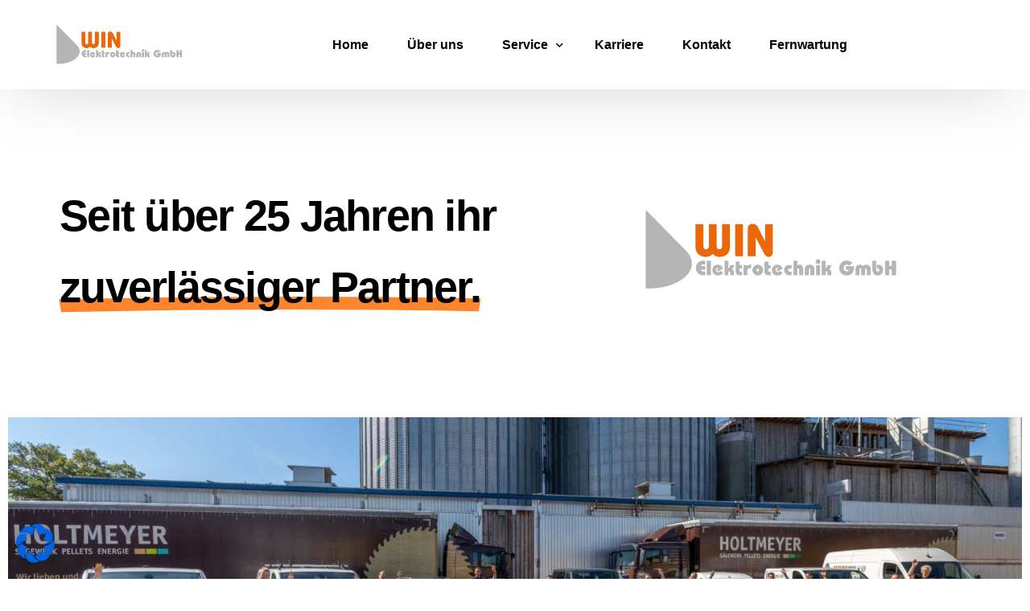

--- FILE ---
content_type: text/html; charset=UTF-8
request_url: https://www.win-elektrotechnik.de/
body_size: 33090
content:
<!doctype html>
<html lang="de">
<head>
	<meta charset="UTF-8">
	<meta name="viewport" content="width=device-width, initial-scale=1">
	<link rel="profile" href="https://gmpg.org/xfn/11">

	<title>Win Elektrotechnik GmbH</title><style id="rocket-critical-css">input:-webkit-autofill{-webkit-box-shadow:0 0 0 30px white inset}.frm_style_formidable-style.with_frm_style input::-webkit-input-placeholder{color:#A1A1A1}.frm_style_formidable-style.with_frm_style input::-moz-placeholder{color:#A1A1A1;opacity:1}.frm_style_formidable-style.with_frm_style input:-ms-input-placeholder{color:#A1A1A1}.frm_style_formidable-style.with_frm_style input:-moz-placeholder{color:#A1A1A1}.frm_fields_container>*{grid-column:span 12 / span 12}:root{--bdt-breakpoint-s:640px;--bdt-breakpoint-m:960px;--bdt-breakpoint-l:1200px;--bdt-breakpoint-xl:1600px}:root{--bdt-leader-fill-content:.}:root{--bdt-position-margin-offset:0.0001px}ul{box-sizing:border-box}.entry-content{counter-reset:footnotes}:root{--wp--preset--font-size--normal:16px;--wp--preset--font-size--huge:42px}.BorlabsCookie *{box-sizing:border-box}.BorlabsCookie *::before,.BorlabsCookie *::after{box-sizing:inherit}.BorlabsCookie * div,.BorlabsCookie * span,.BorlabsCookie * p,.BorlabsCookie * a,.BorlabsCookie * img,.BorlabsCookie * ul,.BorlabsCookie * li,.BorlabsCookie * fieldset,.BorlabsCookie * label,.BorlabsCookie * legend{margin:0;padding:0;border:0;color:inherit;vertical-align:baseline;font-family:inherit;font-size:inherit;font-style:initial;font-weight:initial;letter-spacing:initial;line-height:initial;text-decoration:initial;text-transform:initial;word-spacing:initial}.borlabs-hide{display:none}.borlabs-position-fix{position:initial!important;transform:unset!important}.BorlabsCookie .text-center{text-align:center!important}.BorlabsCookie .text-right{text-align:right!important}.BorlabsCookie .sr-only{position:absolute;width:1px;height:1px;padding:0;margin:-1px;overflow:hidden;clip:rect(0,0,0,0);white-space:nowrap;border:0}.BorlabsCookie .container{width:100%;padding-right:15px;padding-left:15px;margin-right:auto;margin-left:auto}@media (min-width:576px){.BorlabsCookie .container{max-width:540px}}@media (min-width:768px){.BorlabsCookie .container{max-width:720px}}@media (min-width:992px){.BorlabsCookie .container{max-width:960px}}@media (min-width:1200px){.BorlabsCookie .container{max-width:1140px}}.BorlabsCookie .row{display:flex;flex-wrap:wrap;margin-right:-15px;margin-left:-15px}.BorlabsCookie .no-gutters{margin-right:0;margin-left:0}.BorlabsCookie .no-gutters>[class*=col-]{padding-right:0;padding-left:0}.BorlabsCookie .col-md-6,.BorlabsCookie .col-sm-10,.BorlabsCookie .col-sm-2,.BorlabsCookie .col-12{position:relative;width:100%;min-height:1px;padding-right:15px;padding-left:15px}.BorlabsCookie .col-12{flex:0 0 100%;max-width:100%}@media (min-width:576px){.BorlabsCookie .col-sm-2{flex:0 0 16.66666667%;max-width:16.66666667%}.BorlabsCookie .col-sm-10{flex:0 0 83.33333333%;max-width:83.33333333%}}@media (min-width:768px){.BorlabsCookie .col-md-6{flex:0 0 50%;max-width:50%}}.BorlabsCookie .d-block{display:block!important}.BorlabsCookie .d-flex{display:flex!important}.BorlabsCookie .flex-row{flex-direction:row!important}.BorlabsCookie .flex-fill{flex:1 1 auto!important}.BorlabsCookie .justify-content-between{justify-content:space-between!important}.BorlabsCookie .align-items-center{align-items:center!important}.BorlabsCookie .w-25{width:25%!important}.BorlabsCookie .w-75{width:75%!important}.BorlabsCookie ._brlbs-animated{-webkit-animation-duration:1s;animation-duration:1s;-webkit-animation-fill-mode:both;animation-fill-mode:both}@media (print),(prefers-reduced-motion:reduce){.BorlabsCookie ._brlbs-animated{-webkit-animation-duration:1ms!important;animation-duration:1ms!important;-webkit-animation-iteration-count:1!important;animation-iteration-count:1!important}}.BorlabsCookie ._brlbs-checkbox{color:inherit;display:block;padding-left:2em;position:relative}.BorlabsCookie ._brlbs-checkbox input{position:absolute;opacity:0!important;width:auto;z-index:-1}.BorlabsCookie ._brlbs-checkbox input:checked~._brlbs-checkbox-indicator::after{opacity:1}.BorlabsCookie ._brlbs-checkbox input:disabled~._brlbs-checkbox-indicator::after{opacity:1}.BorlabsCookie ._brlbs-checkbox ._brlbs-checkbox-indicator{border-style:solid;border-width:2px;padding:0!important;position:absolute;left:0;top:0;height:20px;width:20px}.BorlabsCookie ._brlbs-checkbox ._brlbs-checkbox-indicator::after{content:"";border-style:solid;border-width:0 2px 2px 0;border-radius:1px;position:absolute;left:5px;top:1px;height:11px;width:6px;transform:rotate(45deg);opacity:0}.BorlabsCookie ._brlbs-btn-switch{position:relative;display:inline-block;margin:0;width:50px;height:26px;vertical-align:middle}.BorlabsCookie ._brlbs-btn-switch input{opacity:0;width:0;height:0}.BorlabsCookie ._brlbs-btn-switch ._brlbs-slider{position:absolute;top:0;left:0;right:0;bottom:0;background-color:#bbc0c7}.BorlabsCookie ._brlbs-btn-switch ._brlbs-slider::before{position:absolute;content:"";height:18px;width:18px;left:4px;bottom:4px;background-color:#fff}.BorlabsCookie ._brlbs-btn-switch-status{position:absolute;top:50%;right:calc(100% + 6px);transform:translateY(-50%)}.BorlabsCookie ._brlbs-btn-switch--textRight ._brlbs-btn-switch-status{right:auto;left:calc(100% + 6px)}.BorlabsCookie ._brlbs-btn-switch-status::before{content:attr(data-inactive);white-space:nowrap}#BorlabsCookieBox a{font-size:inherit;font-style:inherit;font-weight:inherit;letter-spacing:inherit;line-height:inherit;text-decoration:inherit;text-transform:inherit;word-spacing:inherit}#BorlabsCookieBox a:focus{outline:Highlight!important;outline-color:-webkit-focus-ring-color!important;outline-style:solid!important;outline-width:2px!important}#BorlabsCookieBox:not(._brlbs-keyboard) a:focus{outline:0!important}#BorlabsCookieBox ._brlbs-animated{visibility:visible}#BorlabsCookieBox .container{background:inherit;display:block;float:none;padding-left:15px;padding-right:15px;margin-left:auto;margin-right:auto;min-height:auto;position:inherit}#BorlabsCookieBox ._brlbs-box .container{overflow:auto!important;width:auto!important}#BorlabsCookieBox .container::before{display:initial}#BorlabsCookieBox .container::after{content:" ";display:block;height:2px}#BorlabsCookieBox .container .row{background:inherit;color:inherit;display:flex;min-width:1px;width:auto;max-width:none}#BorlabsCookieBox .container .row.no-gutters{margin-left:0;margin-right:0}#BorlabsCookieBox .container .row::before,#BorlabsCookieBox .container .row::after{display:initial}#BorlabsCookieBox .bcac-item{margin:.5em 0;padding:.5em}#BorlabsCookieBox .bcac-item ._brlbs-h4{font-size:1.25em;margin:0 0 .25em 0}#BorlabsCookieBox .bcac-item p{font-size:.875em}#BorlabsCookieBox .bcac-item p,#BorlabsCookieBox .bcac-item span{color:inherit}#BorlabsCookieBox>div{display:none}#BorlabsCookieBox>div.show-cookie-box{display:flex}#BorlabsCookieBox ._brlbs-h3{background:inherit;color:inherit;font-family:inherit;font-size:1.625em;line-height:1.125em;word-break:break-all}#BorlabsCookieBox ul{display:flex;flex-flow:wrap;justify-content:center;list-style:none;margin:.9375em 0;padding:0}#BorlabsCookieBox ul li{color:inherit;font-family:inherit;font-size:1em;line-height:1.25em;list-style:none;margin:0 .9375em .375em 0}#BorlabsCookieBox ul li:last-child{margin:0}#BorlabsCookieBox ul li::before{content:"●";margin:0 4px 0 0}#BorlabsCookieBox p{color:inherit;font-family:inherit;font-size:1em;line-height:1.4em;margin:.9375em 0}#BorlabsCookieBox p:last-child{margin:0}#BorlabsCookieBox p ._brlbs-paragraph:last-child{margin-bottom:0}#BorlabsCookieBox ._brlbs-flex-center{display:flex;align-items:center;justify-content:center}#BorlabsCookieBox ._brlbs-accept{font-family:inherit;text-align:center}#BorlabsCookieBox ._brlbs-block-content{background:rgba(0,0,0,0);left:0;position:fixed;height:100%;top:0;width:100%;z-index:999999}#BorlabsCookieBox ._brlbs-block-content._brlbs-bg-dark{background:rgba(0,0,0,.6)}#BorlabsCookieBox ._brlbs-branding{font-family:inherit;font-size:.75em;margin:0}#BorlabsCookieBox ._brlbs-branding a{text-decoration:none}#BorlabsCookieBox ._brlbs-branding img{display:inline-block;max-height:16px;max-width:16px;vertical-align:middle}#BorlabsCookieBox ._brlbs-btn{display:inline-block;font-family:inherit;font-size:1.25em;padding:.75em 2em;text-decoration:none}#BorlabsCookieBox ._brlbs-paragraph{display:block;margin-bottom:.6em}#BorlabsCookieBox ._brlbs-paragraph._brlbs-text-technology{display:inline}#BorlabsCookieBox ._brlbs-paragraph._brlbs-text-personal-data{display:inline}#BorlabsCookieBox ._brlbs-paragraph._brlbs-text-more-information{display:inline}#BorlabsCookieBox ._brlbs-paragraph._brlbs-text-revoke{display:inline}#BorlabsCookieBox .cookie-logo{height:auto;max-width:48px;padding:0 8px 0 0;vertical-align:middle;width:100%}#BorlabsCookieBox ._brlbs-legal{font-family:inherit;font-size:.75em;text-align:center}#BorlabsCookieBox ._brlbs-refuse{font-family:inherit;font-size:.75em;text-align:center}#BorlabsCookieBox ._brlbs-refuse a{color:inherit}#BorlabsCookieBox ._brlbs-manage-btn{font-family:inherit;text-align:center}#BorlabsCookieBox ._brlbs-manage-btn a{font-size:1.25em;color:inherit}#BorlabsCookieBox ._brlbs-refuse-btn{font-family:inherit;text-align:center}#BorlabsCookieBox ._brlbs-refuse-btn a{font-size:1.25em;color:inherit}#BorlabsCookieBox .top-center{align-items:flex-start;justify-content:center}#BorlabsCookieBox ._brlbs-box{box-shadow:0 4px 8px rgba(0,0,0,.2);padding:15px 0;max-height:100vh;overflow:auto}#BorlabsCookieBox ._brlbs-box-wrap{display:block;max-width:550px;width:100%;z-index:1000000}#BorlabsCookieBox ._brlbs-box ._brlbs-separator::before{content:"|";display:inline-block;margin:0 2px}#BorlabsCookieBox .cookie-preference .container.not-visible{height:0}#BorlabsCookieBox .cookie-preference table{margin:1em 0 0 0;width:100%}#BorlabsCookieBox .cookie-preference table tr td,#BorlabsCookieBox .cookie-preference table tr th{border-bottom:1px solid}#BorlabsCookieBox .cookie-preference table tr:last-child td,#BorlabsCookieBox .cookie-preference table tr:last-child th{border-bottom:0}#BorlabsCookieBox .cookie-preference table th{text-align:left;width:40%}#BorlabsCookieBox .cookie-preference table td{text-align:left}#BorlabsCookieBox .cookie-preference table td,#BorlabsCookieBox .cookie-preference table th{font-size:.875em;padding:.25em .5em}#BorlabsCookieBox .cookie-preference ._brlbs-accept{text-align:left}#BorlabsCookieBox .cookie-preference ._brlbs-btn{font-size:1em;margin:0 0 .9375em 0;padding:.75em 1.5em}#BorlabsCookieBox .cookie-preference ._brlbs-legal{text-align:right}#BorlabsCookieBox .cookie-preference ._brlbs-pp-url{overflow:hidden;text-overflow:ellipsis;width:100%;max-width:0}#BorlabsCookieBox .cookie-preference ._brlbs-refuse{margin:0 0 .9375em 0;text-align:right}#BorlabsCookieBox .cookie-preference ._brlbs-separator::before{content:"|";display:inline-block;margin:0 2px}#BorlabsCookieBox ._brlbs-box-plus-wrap{max-width:768px}#BorlabsCookieBox ._brlbs-box-plus #CookieBoxTextDescription{padding-top:10px;overflow:visible;max-height:100%}#BorlabsCookieBox ._brlbs-box-plus ._brlbs-legal{padding-top:10px}#BorlabsCookieBox ._brlbs-box-plus ._brlbs-button-area{padding-top:.475em}#BorlabsCookieBox ._brlbs-box-plus ._brlbs-button-area p:last-child{margin:.475em 0}#BorlabsCookieBox ._brlbs-box-plus ul{display:block}#BorlabsCookieBox ._brlbs-box-plus ul li{line-height:1.375em;padding:.475em .9375em .475em 0}#BorlabsCookieBox ._brlbs-box-plus ul li ._brlbs-checkbox{font-weight:600}#BorlabsCookieBox ._brlbs-box-plus ul li ._brlbs-service-group-description{padding-top:8px}#BorlabsCookieBox ._brlbs-box-plus ul li::before{content:"";margin:0}#CookieBoxTextDescription{overflow:auto;max-height:50vh}#CookiePrefDescription{overflow:auto;max-height:40vh}#BorlabsCookieBoxWidget{position:fixed;opacity:1;line-height:0;z-index:999998;padding:20px}#BorlabsCookieBoxWidget svg{width:48px;height:48px;filter:drop-shadow(0 0 4px rgba(0,0,0,0.2))}#BorlabsCookieBoxWidget.bottom-left{left:0;bottom:0}@media (max-width:767px){#BorlabsCookieBox ._brlbs-box{max-height:85vh}#BorlabsCookieBox ._brlbs-box-plus-wrap{max-width:550px}#BorlabsCookieBox .cookie-preference ._brlbs-accept,#BorlabsCookieBox .cookie-preference ._brlbs-refuse{text-align:center}#BorlabsCookieBoxWidget svg{width:32px;height:32px}}._brlbs-animated{--animate-duration:1s;--animate-delay:1s}@keyframes _brlbs-fadeInDown{from{opacity:0;transform:translate3d(0,-100%,0)}to{opacity:1;transform:translate3d(0,0,0)}}#BorlabsCookieBox ._brlbs-fadeInDown{animation-name:_brlbs-fadeInDown}#BorlabsCookieBox *{font-family:inherit}#BorlabsCookieBox ._brlbs-box{background:#fff;border-radius:4px;color:#555;font-size:14px}#BorlabsCookieBox a{color:#0063e3}#BorlabsCookieBox ._brlbs-btn{background:#000;border-radius:4px;color:#fff}#BorlabsCookieBox ._brlbs-refuse-btn a,#BorlabsCookieBox a._brlbs-refuse-btn{background:#000;border-radius:4px;color:#fff}#BorlabsCookieBox ._brlbs-manage-btn a{background:#000;border-radius:4px;color:#fff}#BorlabsCookieBox ._brlbs-btn-accept-all{background:#000;border-radius:4px;color:#fff}#BorlabsCookieBox ._brlbs-btn-accept-all{background:#000;border-radius:4px;color:#fff}#BorlabsCookieBox ._brlbs-legal{color:#555}#BorlabsCookieBox ._brlbs-legal a{color:inherit}#BorlabsCookieBox ._brlbs-branding{color:#000}#BorlabsCookieBox ._brlbs-branding a{color:inherit}#BorlabsCookieBox ._brlbs-refuse{color:#555}#BorlabsCookieBox ul li::before{color:#000}#BorlabsCookieBox .cookie-box ._brlbs-btn{width:100%}.BorlabsCookie ._brlbs-btn-switch ._brlbs-slider{background-color:#bdc1c8}.BorlabsCookie ._brlbs-btn-switch ._brlbs-slider::before{background-color:#fff}.BorlabsCookie ._brlbs-checkbox ._brlbs-checkbox-indicator{background-color:#fff;border-color:#a72828;border-radius:4px}.BorlabsCookie ._brlbs-checkbox input:checked~._brlbs-checkbox-indicator{background-color:#0063e3;border-color:#0063e3}.BorlabsCookie ._brlbs-checkbox input:checked~._brlbs-checkbox-indicator::after{border-color:#fff}.BorlabsCookie ._brlbs-checkbox input:disabled~._brlbs-checkbox-indicator{background-color:#e6e6e6;border-color:#e6e6e6}.BorlabsCookie ._brlbs-checkbox input:disabled~._brlbs-checkbox-indicator::after{border-color:#999}#BorlabsCookieBox .bcac-item{background-color:#f7f7f7;border-radius:0px;color:#555}#BorlabsCookieBox .cookie-preference table{background-color:#fff;border-radius:0px;color:#555}#BorlabsCookieBox .cookie-preference table{background-color:#fff;border-radius:0px;color:#555}#BorlabsCookieBox .cookie-preference table tr td,#BorlabsCookieBox .cookie-preference table tr th{background-color:#fff;border-color:#eee}.BorlabsCookie ._brlbs-btn-switch ._brlbs-slider{border-radius:34px}.BorlabsCookie ._brlbs-btn-switch ._brlbs-slider::before{border-radius:50%}#BorlabsCookieBoxWidget svg{color:#0063e3}.elementor *,.elementor :after,.elementor :before{box-sizing:border-box}.elementor a{box-shadow:none;text-decoration:none}.elementor img{height:auto;max-width:100%;border:none;border-radius:0;box-shadow:none}@media (max-width:1024px){.elementor-widget-wrap .elementor-element.elementor-widget-tablet__width-initial{max-width:100%}}.elementor-element{--flex-direction:initial;--flex-wrap:initial;--justify-content:initial;--align-items:initial;--align-content:initial;--gap:initial;--flex-basis:initial;--flex-grow:initial;--flex-shrink:initial;--order:initial;--align-self:initial;flex-basis:var(--flex-basis);flex-grow:var(--flex-grow);flex-shrink:var(--flex-shrink);order:var(--order);align-self:var(--align-self)}.elementor-invisible{visibility:hidden}:root{--page-title-display:block}.elementor-section{position:relative}.elementor-section .elementor-container{display:flex;margin-right:auto;margin-left:auto;position:relative}@media (max-width:1024px){.elementor-section .elementor-container{flex-wrap:wrap}}.elementor-section.elementor-section-boxed>.elementor-container{max-width:1140px}.elementor-widget-wrap{position:relative;width:100%;flex-wrap:wrap;align-content:flex-start}.elementor:not(.elementor-bc-flex-widget) .elementor-widget-wrap{display:flex}.elementor-widget-wrap>.elementor-element{width:100%}.elementor-widget{position:relative}.elementor-column{position:relative;min-height:1px;display:flex}.elementor-column-gap-default>.elementor-column>.elementor-element-populated{padding:10px}@media (min-width:768px){.elementor-column.elementor-col-50{width:50%}.elementor-column.elementor-col-100{width:100%}}@media (max-width:767px){.elementor-column{width:100%}}.elementor-element{--swiper-theme-color:#000;--swiper-navigation-size:44px;--swiper-pagination-bullet-size:6px;--swiper-pagination-bullet-horizontal-gap:6px}@media (max-width:767px){.elementor .elementor-hidden-mobile{display:none}}@media (min-width:768px) and (max-width:1024px){.elementor .elementor-hidden-tablet{display:none}}@media (min-width:1025px) and (max-width:99999px){.elementor .elementor-hidden-desktop{display:none}}.elementor-74 .elementor-element.elementor-element-1acd6ca{padding:100px 0px 100px 0px}.elementor-74 .elementor-element.elementor-element-bf01834.elementor-column.elementor-element[data-element_type="column"]>.elementor-widget-wrap.elementor-element-populated{align-content:center;align-items:center}.elementor-74 .elementor-element.elementor-element-4f99131{text-align:left}.elementor-74 .elementor-element.elementor-element-4f99131 .ui-e-headline-text path{stroke:var(--e-global-color-uicore_secondary);stroke-width:40}.elementor-74 .elementor-element.elementor-element-4f99131 .ui-e-headline-text svg{bottom:0%}.elementor-74 .elementor-element.elementor-element-4f99131 .ui-e-headline-text{font-family:"Helvetica",Sans-serif;font-size:54px;font-weight:900}.elementor-74 .elementor-element.elementor-element-71e7c31.elementor-column.elementor-element[data-element_type="column"]>.elementor-widget-wrap.elementor-element-populated{align-content:center;align-items:center}.elementor-74 .elementor-element.elementor-element-71e7c31>.elementor-element-populated{margin:0px 0px 0px 0px;--e-column-margin-right:0px;--e-column-margin-left:0px}.elementor-74 .elementor-element.elementor-element-57454aa img{width:70%}.elementor-74 .elementor-element.elementor-element-201ef93 img{width:160px;border-radius:500px 500px 500px 500px}@media (max-width:1024px){.elementor-74 .elementor-element.elementor-element-1acd6ca{padding:125px 0px 75px 0px}.elementor-74 .elementor-element.elementor-element-4f99131{text-align:center;width:var(--container-widget-width, 600px );max-width:600px;--container-widget-width:600px;--container-widget-flex-grow:0}.elementor-74 .elementor-element.elementor-element-71e7c31>.elementor-element-populated{margin:0px 0px 0px 0px;--e-column-margin-right:0px;--e-column-margin-left:0px}.elementor-74 .elementor-element.elementor-element-201ef93 img{width:125px}}@media (max-width:767px){.elementor-74 .elementor-element.elementor-element-1acd6ca{padding:100px 0px 50px 0px}.elementor-74 .elementor-element.elementor-element-4f99131 .ui-e-headline-text{font-size:35px;line-height:0.1em}.elementor-74 .elementor-element.elementor-element-57454aa img{width:50%}.elementor-74 .elementor-element.elementor-element-201ef93{text-align:center}.elementor-74 .elementor-element.elementor-element-201ef93 img{width:100px}}@media (min-width:768px){.elementor-74 .elementor-element.elementor-element-bf01834{width:57%}.elementor-74 .elementor-element.elementor-element-71e7c31{width:43%}}@media (max-width:1024px) and (min-width:768px){.elementor-74 .elementor-element.elementor-element-bf01834{width:100%}.elementor-74 .elementor-element.elementor-element-71e7c31{width:100%}}html{line-height:1.15;-webkit-text-size-adjust:100%}body{margin:0}main{display:block}h1{font-size:2em;margin:.67em 0}a{background-color:transparent}img{border-style:none;height:auto;vertical-align:unset}button,input{font-family:inherit;font-size:100%;line-height:1.15;margin:0}button,input{overflow:visible}button{text-transform:none}[type=button],button{-webkit-appearance:button}[type=button]::-moz-focus-inner,button::-moz-focus-inner{border-style:none;padding:0}[type=button]:-moz-focusring,button:-moz-focusring{outline:1px dotted ButtonText}button{border:none}fieldset{padding:.35em .75em .625em}legend{box-sizing:border-box;color:inherit;display:table;max-width:100%;padding:0;white-space:normal}[type=checkbox]{box-sizing:border-box;padding:0}::-webkit-file-upload-button{-webkit-appearance:button;font:inherit}ul[class]{list-style:none}form input{display:block;font-family:inherit;font-size:14px;line-height:normal;padding:10px 15px;border-radius:3px;font-weight:400;border:1px solid #e6e9ec;width:100%}input[type=checkbox]{margin-right:5px;height:30px;float:left;width:auto}.uicore-back-to-top{position:fixed;right:2em;bottom:2em;display:inline-block;z-index:999;background:#fff;transform:rotate(180deg) scale(1);font-size:15px;line-height:40px!important;width:40px;text-align:center;box-shadow:1px 0 22px -9px rgba(0,0,0,.4)}.uicore-back-to-top:before{font-size:100%}.uicore-back-to-top:not(.uicore-visible){opacity:0;transform:rotate(180deg) scale(.3)}.elementor-page:not(.elementor-editor-active) #primary{max-width:100vw;overflow:hidden}.elementor-section{position:relative}.elementor-container{margin:0 auto}.elementor-section .elementor-container{display:-webkit-box;display:-webkit-flex;display:-ms-flexbox;display:flex;margin-right:auto;margin-left:auto;position:relative}.elementor-section.elementor-section-boxed:not(.elementor-inner-section)>.elementor-container{width:90%}body,html{margin:0;position:relative}html{-webkit-font-smoothing:antialiased;text-size-adjust:none;text-rendering:optimizelegibility;font-feature-settings:"kern";font-kerning:normal}body{max-width:100vw;overflow-x:hidden;font-family:Segoe UI,sans-serif}:focus{outline:none}*{box-sizing:border-box}a{text-decoration:none}p{margin-top:0;margin-bottom:1em}.uicore-body-content{position:relative;width:100%;max-width:100vw}body{--page-title-display:block}h1{font-family:var(--uicore-typography--h1-f,"Inter");font-weight:var(--uicore-typography--h1-w,"600");line-height:var(--uicore-typography--h1-h,"1.2");letter-spacing:var(--uicore-typography--h1-ls,"-0.027em");text-transform:var(--uicore-typography--h1-t,"none");font-style:var(--uicore-typography--h1-st,"normal");color:var(--uicore-typography--h1-c,"#070707");font-size:var(--uicore-typography--h1-s,"10px")}.uicore-body-content input,body,body .uicore-body-content{font-family:var(--uicore-typography--p-f,"Inter");font-weight:var(--uicore-typography--p-w,"600");line-height:var(--uicore-typography--p-h,"1.2");letter-spacing:var(--uicore-typography--p-ls,"-0.027em");text-transform:var(--uicore-typography--p-t,"none");font-style:var(--uicore-typography--p-st,"normal");color:var(--uicore-typography--p-c,"#070707");font-size:var(--uicore-typography--p-s,"10px")}a{color:var(--e-global-color-uicore_primary)}.elementor-widget-highlighted-text.ui-e-a-animate .uicore-svg-wrapper path{stroke-dasharray:1500;animation:highlighted-line 2s cubic-bezier(.29,1.11,.74,1.04) forwards;animation-play-state:paused}.elementor-widget-highlighted-text .ui-e-headline-text{position:relative}.elementor-widget-highlighted-text .ui-e-headline-text svg{position:absolute;top:auto;left:50%;width:106%;height:100%;transform:translate(-50%);overflow:visible}.elementor-widget-highlighted-text .ui-e-headline-text svg path{stroke:red;stroke-width:9;fill:none}.elementor-widget-highlighted-text .ui-e-headline-highlighted{z-index:1;position:relative;white-space:nowrap}.ui-e--highlighted-text{margin:0}@keyframes highlighted-line{0%{stroke-dasharray:0 1500}to{stroke-dasharray:1500 1500}}@media (max-width:1025px){.uicore-navbar:not(.elementor-section-boxed) .uicore-header-wrapper{padding-left:10px!important;padding-right:10px!important}}@media (max-width:1024px){.elementor-section .elementor-container{-ms-flex-wrap:wrap;flex-wrap:wrap}}@media (min-width:1025px){.uicore-navigation-wrapper{display:none}}body button.uicore-ham{-webkit-appearance:none;appearance:none;border:none;padding:0;background:transparent 0 0;box-shadow:none;flex-flow:row wrap;align-items:center;justify-content:center}button.uicore-ham{padding:0 0 0 20px!important}.uicore-ham .bar,.uicore-ham .bars{display:flex;flex-flow:column nowrap;align-items:inherit;justify-content:inherit}.uicore-ham .bars{float:right;width:20px;height:15px;-webkit-transform:rotate(0);transform:rotate(0)}.uicore-ham .bar{width:20px;height:2px;border-radius:50em;margin-bottom:4.4px;position:relative}.uicore-ham .bar:first-child,.uicore-ham .bar:last-child{opacity:0;visibility:hidden}.uicore-ham .bar:first-child{transform:translate3d(0,-3px,0)}.uicore-ham .bar:last-child{margin-bottom:0;transform:translate3d(0,3px,0)}.uicore-ham .bar:nth-child(2){width:22px;margin-right:auto;-webkit-transform:rotate(45deg);transform:rotate(45deg)}.uicore-ham .bar:nth-child(2):before{content:"";display:inline-block;width:100%;height:100%;position:absolute;top:0;left:0;border-radius:inherit;background-color:inherit;-webkit-transform:rotate(-90deg);transform:rotate(-90deg)}body:not(.uicore-mobile-nav-show) .uicore-ham .bars{-webkit-transform:none;transform:none}body:not(.uicore-mobile-nav-show) .uicore-ham .bar:first-child,body:not(.uicore-mobile-nav-show) .uicore-ham .bar:last-child,body:not(.uicore-mobile-nav-show) .uicore-ham .bar:nth-child(2){opacity:1;visibility:visible;-webkit-transform:none;transform:none}body:not(.uicore-mobile-nav-show) .uicore-ham .bar:first-child:after,body:not(.uicore-mobile-nav-show) .uicore-ham .bar:first-child:before,body:not(.uicore-mobile-nav-show) .uicore-ham .bar:last-child:after,body:not(.uicore-mobile-nav-show) .uicore-ham .bar:last-child:before,body:not(.uicore-mobile-nav-show) .uicore-ham .bar:nth-child(2):after,body:not(.uicore-mobile-nav-show) .uicore-ham .bar:nth-child(2):before{-webkit-transform:rotate(0) translate(0);transform:rotate(0) translate(0)}body:not(.uicore-mobile-nav-show) .uicore-ham .bar:nth-child(2){width:16px}body button.uicore-ham.uicore-toggle{display:none}.uicore-navigation-wrapper{position:fixed!important;top:0;right:0;left:0;background:#fff;height:100%;max-width:100vw;opacity:0;z-index:99999999}.uicore-navigation-wrapper .elementor-container{padding:0 10px}.uicore-navigation-wrapper .uicore-menu-container{position:relative;padding:0;height:100%}.uicore-navigation-wrapper .uicore-nav{justify-content:flex-start!important}.uicore-navigation-wrapper .uicore-menu .menu-item{position:static}.uicore-navigation-wrapper .uicore-menu .sub-menu{display:none}.uicore-navigation-wrapper .uicore-menu .sub-menu a{width:100%}.uicore-navigation-wrapper .uicore-navigation-content{display:flex;flex-direction:column;overflow:hidden}.uicore-navigation-wrapper .uicore-menu-container ul .menu-item-has-children>a:after{font-family:uicore-icons;content:"\E901";position:absolute;transform:rotate(-90deg) translate3d(50%,-50%,0);font-size:16px;width:16px;height:16px;right:10px;top:50%;opacity:.5}.uicore-navigation-wrapper .uicore-menu-container ul li{display:block!important}.uicore-navigation-wrapper .uicore-menu-container ul li a{position:relative;color:inherit;display:block;margin:0 auto}.uicore-branding{height:var(--uicore-header--logo-h)}.uicore-navbar .uicore-branding{margin:var(--uicore-header--logo-padding) 0}.uicore-navbar:not(.uicore-left-menu) .uicore-nav-menu ul.uicore-menu li.menu-item>a{padding-right:var(--uicore-header--menu-spaceing);padding-left:var(--uicore-header--menu-spaceing)}.uicore-h-classic.uicore-navbar .uicore-menu>.menu-item-has-children>a:after{right:var(--uicore-header--menu-spaceing)}.uicore-mobile-menu-wrapper .uicore-menu .menu-item>a,.uicore-nav-menu .uicore-nav .sub-menu:not(.uicore-megamenu)>li a,.uicore-nav-menu .uicore-nav .uicore-menu>.menu-item>a{font-family:var(--uicore-header--menu-typo-f,"Inter");font-weight:var(--uicore-header--menu-typo-w,"600");line-height:var(--uicore-header--menu-typo-h,"1.2");letter-spacing:var(--uicore-header--menu-typo-ls,"-0.027em");text-transform:var(--uicore-header--menu-typo-t,"none");font-style:var(--uicore-header--menu-typo-st,"normal");font-size:var(--uicore-header--menu-typo-s,"10px");color:inherit}.uicore-mobile-menu-wrapper .uicore-menu-container ul .menu-item-has-children:after{line-height:var(--uicore-header--menu-typo-h,"1.2")}.uicore-mobile-menu-wrapper .uicore-menu li.menu-item,.uicore-nav-menu .uicore-nav .sub-menu:not(.uicore-megamenu)>li a,.uicore-nav-menu li{color:var(--uicore-header--menu-typo-c,"#070707")}.uicore-navigation-wrapper span.bar{background:var(--uicore-header--menu-typo-c,"#070707")!important}.uicore-navbar .uicore-ham{height:var(--uicore-header--logo-h);width:var(--uicore-header--logo-h)}.uicore-menu .ui-menu-item-wrapper{position:relative}.uicore-mobile-main,.uicore-mobile-second{display:none}nav.elementor-container.uicore{position:unset}.uicore-navbar{z-index:11}.uicore-navbar .uicore-header-wrapper{will-change:unset;background-clip:padding-box;position:relative;top:0}.uicore-navbar .uicore-header-wrapper:before{content:"";position:absolute;top:0;bottom:0;left:0;right:0;will-change:opacity;z-index:-1}.uicore-navbar.uicore-sticky{position:sticky;width:100%;top:0}.uicore-navbar.uicore-sticky:before{bottom:0}.uicore-navbar:not(.uicore-transparent) .uicore-mobile-second,.uicore-navbar:not(.uicore-transparent) .uicore-second{display:none}.uicore-navbar:not(.uicore-left-menu) .uicore-branding{padding-right:20px}.uicore-navbar .uicore-branding{position:relative}.uicore-navbar .uicore-branding a{height:inherit}.uicore-navbar .uicore-branding a .uicore-logo{position:absolute;top:0;bottom:0;left:0;right:0;height:inherit;max-width:unset}.uicore-navbar .uicore-branding a .uicore-logo.uicore-main{position:relative}.uicore-navbar li a{display:block}.uicore-navbar:not(.uicore-left-menu) li.menu-item{display:inline-block}.uicore-navbar .uicore ul{list-style:none;margin:0;padding:0}.uicore-navbar .uicore ul.sub-menu:not(.uicore-megamenu) li{display:block}.uicore-navbar .uicore ul.sub-menu:not(.uicore-megamenu) li a{padding:8px 25px}.uicore-navbar nav{display:flex;justify-content:space-between;align-items:center}.uicore-navbar nav .uicore-menu{display:flex}.uicore-navbar .uicore-nav,.uicore-navbar .uicore-nav-menu{display:flex!important;flex:1;justify-content:flex-end}.uicore-navbar nav .menu-item-has-children>a{position:relative}.uicore-navbar nav .menu-item-has-children>a:after{font-family:uicore-icons;content:"\E901";font-size:12px;position:absolute;right:0;top:0}.uicore-navbar nav.uicore ul.sub-menu{position:absolute;opacity:0;will-change:opacity,transform;z-index:10}.uicore-navbar nav.uicore ul.sub-menu,.uicore-navbar nav.uicore ul.sub-menu:not(.uicore-megamenu){display:flex;flex-direction:column;box-shadow:0 0 0 1px rgba(0,0,0,.02),0 2px 35px 0 rgba(0,0,0,.04);min-width:280px}.uicore-navbar nav.uicore ul.sub-menu:not(.uicore-megamenu){padding:22px 0}.uicore-navbar nav.uicore ul.sub-menu:not(.uicore-megamenu) a{line-height:1.3;color:inherit!important}.uicore-nav-menu .uicore-nav .uicore-menu>.menu-item-has-children>a span{margin-right:10px}.uicore-h-classic.uicore-navbar .uicore-menu>.menu-item-has-children>a:after{margin-right:-10px;top:2px}.ui-menu-item-wrapper{white-space:nowrap;vertical-align:middle}@media (min-width:1025px){.uicore-navbar:not(.elementor-section-boxed) .uicore-header-wrapper nav{padding:0 70px}.uicore-nav-menu{flex:1}}@media (max-width:1025px){.uicore-branding.uicore-desktop{display:none}.uicore-navigation-wrapper .uicore-menu-container .uicore-menu{position:absolute;top:0;right:0;width:100%}.uicore-navigation-wrapper .uicore-menu-container ul{padding:0}.uicore-navigation-wrapper .uicore-menu-container ul li.menu-item>a{padding:15px 10px!important;max-width:90%}.uicore-mobile-menu-wrapper .uicore-menu-container{overflow:hidden auto;flex:0 auto}.uicore-navbar .uicore-branding a .uicore-logo.uicore-mobile-main{position:relative}.ui-a-dsmm-slide .uicore-navigation-wrapper .uicore-menu .sub-menu{top:0;position:absolute;left:auto;opacity:1;width:100%;z-index:9}.uicore-navbar:not(.elementor-section-boxed) .uicore-header-wrapper nav{max-width:90%;flex-flow:row}.uicore-navbar .uicore-nav-menu{display:none!important}.uicore-navbar .uicore-ham:not(.uicore-drawer-toggle){display:block!important}.uicore-main,.uicore-second{display:none}.uicore-mobile-main,.uicore-mobile-second{display:block}}@media (max-width:768px){.uicore-navbar.uicore-sticky{top:0!important}}@media (max-width:1300px){.uicore-navbar:not(.uicore-left-menu) .uicore-nav-menu ul.uicore-menu li.menu-item>a{padding-right:calc(var(--uicore-header--menu-spaceing)*0.75);padding-left:calc(var(--uicore-header--menu-spaceing)*0.75)}.uicore-h-classic.uicore-navbar .uicore-menu>.menu-item-has-children>a:after{right:calc(var(--uicore-header--menu-spaceing)*0.75)}}@media (max-width:1200px){.uicore-navbar:not(.uicore-left-menu) .uicore-nav-menu ul.uicore-menu li.menu-item>a{padding-right:calc(var(--uicore-header--menu-spaceing)*0.6);padding-left:calc(var(--uicore-header--menu-spaceing)*0.6)}.uicore-h-classic.uicore-navbar .uicore-menu>.menu-item-has-children>a:after{right:calc(var(--uicore-header--menu-spaceing)*0.6)}}.elementor-kit-8{--e-global-color-uicore_primary:#FF852C;--e-global-color-uicore_secondary:#FF852C;--e-global-color-uicore_accent:#D1345B;--e-global-color-uicore_headline:#000000;--e-global-color-uicore_body:rgba(0, 0, 0, 0.6);--e-global-color-uicore_dark:#000000;--e-global-color-uicore_light:#FAFAFA;--e-global-color-uicore_white:#FFFFFF;--e-global-typography-uicore_primary-font-family:"Helvetica";--e-global-typography-uicore_primary-font-weight:700;--e-global-typography-uicore_secondary-font-family:"Helvetica";--e-global-typography-uicore_secondary-font-weight:600;--e-global-typography-uicore_text-font-family:"Helvetica";--e-global-typography-uicore_text-font-weight:normal;--e-global-typography-uicore_accent-font-family:"Helvetica";--e-global-typography-uicore_accent-font-weight:700}.elementor-section.elementor-section-boxed nav.elementor-container,.elementor-section.elementor-section-boxed>.elementor-container{max-width:1240px}.elementor-element{--widgets-spacing:20px}@media (max-width:1024px){.elementor-section.elementor-section-boxed nav.elementor-container,.elementor-section.elementor-section-boxed>.elementor-container{max-width:1024px}}@media (max-width:767px){.elementor-section.elementor-section-boxed nav.elementor-container,.elementor-section.elementor-section-boxed>.elementor-container{max-width:767px}}@font-face{font-family:'uicore-icons';src:url(https://www.win-elektrotechnik.de/wp-content/plugins/uicore-framework/assets/fonts/uicore-icons.woff?bc5uma) format('woff'),url(https://www.win-elektrotechnik.de/wp-content/plugins/uicore-framework/assets/fonts/uicore-icons.ttf?bc5uma) format('truetype'),url('https://www.win-elektrotechnik.de/wp-content/plugins/uicore-framework/assets/fonts/uicore-icons.svg?bc5uma#uicore-icons') format('svg');font-weight:400;font-style:normal;font-display:swap}[class*=' uicore-i-']{font-family:'uicore-icons'!important;speak:never;font-style:normal;font-weight:400;font-variant:normal;text-transform:none;line-height:1;-webkit-font-smoothing:antialiased;-moz-osx-font-smoothing:grayscale}.uicore-i-arrow:before{content:'\e901'}@media (min-width:1025px){body{--uicore-header--wide-spacing:70px}}#wrapper-navbar .uicore-header-wrapper:before{box-shadow:-2px 3px 90px -20px rgb(0 0 0 / 25%)}.uicore-navbar nav .uicore-nav{display:flex;justify-content:center}.uicore-navigation-wrapper{text-align:center}.uicore-mobile-menu-wrapper:before,.uicore-navbar .uicore-header-wrapper:before,#uicore-back-to-top{background-color:#FFF}@media only screen and (max-width:1025px){.uicore-navigation-wrapper{background-color:#fff}}.uicore-navbar{--uicore-header--logo-h:50px;--uicore-header--logo-padding:30px;--uicore-header--menu-spaceing:32px;--uicore-header--menu-typo-f:var(--e-global-typography-uicore_primary-font-family);--uicore-header--menu-typo-w:700;--uicore-header--menu-typo-h:110px;--uicore-header--menu-typo-ls:0em;--uicore-header--menu-typo-t:None;--uicore-header--menu-typo-st:normal;--uicore-header--menu-typo-c:var(--e-global-color-uicore_headline);--uicore-header--menu-typo-ch:var(--e-global-color-uicore_secondary);--uicore-header--menu-typo-s:16px;--uicore-header--items-gap:25px}.uicore-ham .bar{background-color:var(--uicore-header--menu-typo-c)}@media (max-width:767px){.uicore-navbar{--uicore-header--logo-h:35px}#wrapper-navbar nav{max-width:90%}}.uicore-nav-menu .sub-menu:not(.uicore-megamenu){background-color:var(--e-global-color-uicore_dark)}.uicore-nav-menu .sub-menu:not(.uicore-megamenu) a,.uicore-nav-menu .sub-menu:not(.uicore-megamenu) li{color:#FFFFFF!important}.uicore-navigation-content{height:calc(100% - 95px)}@media only screen and (max-width:1025px){.uicore-mobile-menu-wrapper{--uicore-header--menu-typo-f:var(--e-global-typography-uicore_primary-font-family);--uicore-header--menu-typo-w:700;--uicore-header--menu-typo-h:1;--uicore-header--menu-typo-ls:0em;--uicore-header--menu-typo-t:None;--uicore-header--menu-typo-st:normal;--uicore-header--menu-typo-c:var(--e-global-color-uicore_headline);--uicore-header--menu-typo-ch:var(--e-global-color-uicore_secondary);--uicore-header--menu-typo-s:18px}}#uicore-back-to-top{color:var(--e-global-color-uicore_headline)}@media (min-width:1025px){.uicore-navbar ul.sub-menu{transform:translate3d(0,18px,0)}}.uicore-menu .sub-menu .ui-has-description>a img,.uicore-menu .sub-menu .ui-has-description>a .ui-svg-wrapp{grid-area:1 / 1 / 3 / 2;max-height:2.6em}body{--uicore-typography--h1-f:Helvetica;--uicore-typography--h1-w:800;--uicore-typography--h1-h:1.4;--uicore-typography--h1-ls:-.027em;--uicore-typography--h1-t:None;--uicore-typography--h1-st:normal;--uicore-typography--h1-c:var(--e-global-color-uicore_headline);--uicore-typography--h1-s:64px;--uicore-typography--h2-f:Helvetica;--uicore-typography--h2-w:700;--uicore-typography--h2-h:1.4;--uicore-typography--h2-ls:-.027em;--uicore-typography--h2-t:None;--uicore-typography--h2-st:normal;--uicore-typography--h2-c:var(--e-global-color-uicore_headline);--uicore-typography--h2-s:35px;--uicore-typography--h3-f:var(--e-global-typography-uicore_primary-font-family);--uicore-typography--h3-w:700;--uicore-typography--h3-h:1.4;--uicore-typography--h3-ls:-.027em;--uicore-typography--h3-t:None;--uicore-typography--h3-st:normal;--uicore-typography--h3-c:var(--e-global-color-uicore_headline);--uicore-typography--h3-s:20px;--uicore-typography--h4-f:var(--e-global-typography-uicore_secondary-font-family);--uicore-typography--h4-w:600;--uicore-typography--h4-h:1.4;--uicore-typography--h4-ls:-.027em;--uicore-typography--h4-t:None;--uicore-typography--h4-st:normal;--uicore-typography--h4-c:var(--e-global-color-uicore_headline);--uicore-typography--h4-s:18px;--uicore-typography--h5-f:var(--e-global-typography-uicore_secondary-font-family);--uicore-typography--h5-w:600;--uicore-typography--h5-h:1.4;--uicore-typography--h5-ls:-.015em;--uicore-typography--h5-t:None;--uicore-typography--h5-st:normal;--uicore-typography--h5-c:var(--e-global-color-uicore_accent);--uicore-typography--h5-s:16px;--uicore-typography--h6-f:var(--e-global-typography-uicore_secondary-font-family);--uicore-typography--h6-w:600;--uicore-typography--h6-h:1.4;--uicore-typography--h6-ls:-.027em;--uicore-typography--h6-t:Uppercase;--uicore-typography--h6-st:normal;--uicore-typography--h6-c:var(--e-global-color-uicore_headline);--uicore-typography--h6-s:14px;--uicore-typography--p-f:var(--e-global-typography-uicore_text-font-family);--uicore-typography--p-w:normal;--uicore-typography--p-h:1.9;--uicore-typography--p-ls:0em;--uicore-typography--p-t:None;--uicore-typography--p-st:normal;--uicore-typography--p-c:var(--e-global-color-uicore_body);--uicore-typography--p-s:16px}@media (max-width:1024px){body{--uicore-typography--h1-s:50px;--uicore-typography--h2-s:34px;--uicore-typography--h3-s:19px;--uicore-typography--h4-s:17px;--uicore-typography--h5-s:15px;--uicore-typography--h6-s:13px;--uicore-typography--p-s:15px}}@media (max-width:767px){body{--uicore-typography--h1-s:36px;--uicore-typography--h2-s:26px;--uicore-typography--h3-s:18px;--uicore-typography--h4-s:16px;--uicore-typography--h5-s:14px;--uicore-typography--h6-s:12px;--uicore-typography--p-s:14px}}.content-area{background-color:rgba(255,255,255,0)}.uicore-body-content{background-color:rgba(255,255,255,0)}a{color:var(--e-global-color-uicore_primary)}body{--uicore-boxed-width:1300px;--ui-container-size:1240px;--ui-radius:4px}#uicore-page{position:relative;z-index:0}.sr-only{border:0;clip:rect(0,0,0,0);height:1px;margin:-1px;overflow:hidden;padding:0;position:absolute;width:1px}</style><link rel="preload" data-rocket-preload as="image" href="https://www.win-elektrotechnik.de/wp-content/uploads/2022/10/win-elektrotechnik-header-03.jpg" imagesrcset="https://www.win-elektrotechnik.de/wp-content/uploads/2022/10/win-elektrotechnik-header-03.jpg 1920w, https://www.win-elektrotechnik.de/wp-content/uploads/2022/10/win-elektrotechnik-header-03-300x100.jpg 300w, https://www.win-elektrotechnik.de/wp-content/uploads/2022/10/win-elektrotechnik-header-03-1024x341.jpg 1024w, https://www.win-elektrotechnik.de/wp-content/uploads/2022/10/win-elektrotechnik-header-03-768x256.jpg 768w, https://www.win-elektrotechnik.de/wp-content/uploads/2022/10/win-elektrotechnik-header-03-1536x512.jpg 1536w, https://www.win-elektrotechnik.de/wp-content/uploads/2022/10/win-elektrotechnik-header-03-650x217.jpg 650w" imagesizes="(max-width: 1920px) 100vw, 1920px" fetchpriority="high">
<meta name="dc.title" content="Win Elektrotechnik GmbH">
<meta name="dc.description" content="Seit über 25 Jahren ihr zuverlässiger Partner.">
<meta name="dc.relation" content="https://www.win-elektrotechnik.de/">
<meta name="dc.source" content="https://www.win-elektrotechnik.de/">
<meta name="dc.language" content="de_DE">
<meta name="description" content="Seit über 25 Jahren ihr zuverlässiger Partner.">
<meta name="robots" content="index, follow, max-snippet:-1, max-image-preview:large, max-video-preview:-1">
<link rel="canonical" href="https://www.win-elektrotechnik.de/">
<script id="website-schema" type="application/ld+json">{"@context":"https:\/\/schema.org","@type":"WebSite","name":"Win Elektrotechnik GmbH","alternateName":"Win Elektrotechnik GmbH","description":"Seit \u00fcber 25 Jahren ihr zuverl\u00e4ssiger Partner.","url":"https:\/\/www.win-elektrotechnik.de","potentialAction":{"@type":"SearchAction","target":{"@type":"EntryPoint","urlTemplate":"https:\/\/www.win-elektrotechnik.de\/?s={search_term_string}"},"query-input":"required name=search_term_string"}}</script>
<meta property="og:url" content="https://www.win-elektrotechnik.de/">
<meta property="og:site_name" content="Win Elektrotechnik GmbH">
<meta property="og:locale" content="de_DE">
<meta property="og:type" content="website">
<meta property="og:title" content="Win Elektrotechnik GmbH">
<meta property="og:description" content="Seit über 25 Jahren ihr zuverlässiger Partner.">
<meta property="fb:pages" content="">
<meta property="fb:admins" content="">
<meta property="fb:app_id" content="">
<meta name="twitter:card" content="summary">
<meta name="twitter:title" content="Win Elektrotechnik GmbH">
<meta name="twitter:description" content="Seit über 25 Jahren ihr zuverlässiger Partner.">

<link rel="alternate" type="application/rss+xml" title="Win Elektrotechnik GmbH &raquo; Feed" href="https://www.win-elektrotechnik.de/feed/" />
<link rel="alternate" type="application/rss+xml" title="Win Elektrotechnik GmbH &raquo; Kommentar-Feed" href="https://www.win-elektrotechnik.de/comments/feed/" />
<script type="application/ld+json">{"@context":"https:\/\/schema.org","@type":"Organization","name":"WIN Elektrotechnik GmbH","url":"https:\/\/www.win-elektrotechnik.de","alternateName":"Win Elektrotechnik GmbH","description":"Win Elektrotechnik GmbH","logo":"https:\/\/win.vendo-digital.de\/wp-content\/uploads\/2022\/12\/win-logo-grau.png","sameAs":["https:\/\/www.facebook.com\/WINELEKTROTECHNIK"],"contactPoint":[{"@type":"ContactPoint","email":"de@vendo-digital.de"}]}</script>
<link rel="alternate" title="oEmbed (JSON)" type="application/json+oembed" href="https://www.win-elektrotechnik.de/wp-json/oembed/1.0/embed?url=https%3A%2F%2Fwww.win-elektrotechnik.de%2F" />
<link rel="alternate" title="oEmbed (XML)" type="text/xml+oembed" href="https://www.win-elektrotechnik.de/wp-json/oembed/1.0/embed?url=https%3A%2F%2Fwww.win-elektrotechnik.de%2F&#038;format=xml" />
<style id='wp-img-auto-sizes-contain-inline-css'>
img:is([sizes=auto i],[sizes^="auto," i]){contain-intrinsic-size:3000px 1500px}
/*# sourceURL=wp-img-auto-sizes-contain-inline-css */
</style>
<link data-minify="1" rel='preload'  href='https://www.win-elektrotechnik.de/wp-content/cache/min/1/wp-content/plugins/formidable/css/formidableforms.css?ver=1721956945' data-rocket-async="style" as="style" onload="this.onload=null;this.rel='stylesheet'" onerror="this.removeAttribute('data-rocket-async')"  media='all' />
<link data-minify="1" rel='preload'  href='https://www.win-elektrotechnik.de/wp-content/cache/min/1/wp-content/plugins/bdthemes-element-pack/assets/css/bdt-uikit.css?ver=1721956945' data-rocket-async="style" as="style" onload="this.onload=null;this.rel='stylesheet'" onerror="this.removeAttribute('data-rocket-async')"  media='all' />
<link data-minify="1" rel='preload'  href='https://www.win-elektrotechnik.de/wp-content/cache/min/1/wp-content/plugins/bdthemes-element-pack/assets/css/ep-helper.css?ver=1721956945' data-rocket-async="style" as="style" onload="this.onload=null;this.rel='stylesheet'" onerror="this.removeAttribute('data-rocket-async')"  media='all' />
<style id='wp-emoji-styles-inline-css'>

	img.wp-smiley, img.emoji {
		display: inline !important;
		border: none !important;
		box-shadow: none !important;
		height: 1em !important;
		width: 1em !important;
		margin: 0 0.07em !important;
		vertical-align: -0.1em !important;
		background: none !important;
		padding: 0 !important;
	}
/*# sourceURL=wp-emoji-styles-inline-css */
</style>
<style id='classic-theme-styles-inline-css'>
/*! This file is auto-generated */
.wp-block-button__link{color:#fff;background-color:#32373c;border-radius:9999px;box-shadow:none;text-decoration:none;padding:calc(.667em + 2px) calc(1.333em + 2px);font-size:1.125em}.wp-block-file__button{background:#32373c;color:#fff;text-decoration:none}
/*# sourceURL=/wp-includes/css/classic-themes.min.css */
</style>
<link rel='preload'  href='https://www.win-elektrotechnik.de/wp-content/themes/vault-child/style.css?ver=6.9' data-rocket-async="style" as="style" onload="this.onload=null;this.rel='stylesheet'" onerror="this.removeAttribute('data-rocket-async')"  media='all' />
<link data-minify="1" rel='preload'  href='https://www.win-elektrotechnik.de/wp-content/cache/min/1/wp-content/cache/borlabs-cookie/borlabs-cookie_1_de.css?ver=1721956945' data-rocket-async="style" as="style" onload="this.onload=null;this.rel='stylesheet'" onerror="this.removeAttribute('data-rocket-async')"  media='all' />
<link rel='preload'  href='https://www.win-elektrotechnik.de/wp-content/plugins/elementor/assets/css/frontend-lite.min.css?ver=3.23.3' data-rocket-async="style" as="style" onload="this.onload=null;this.rel='stylesheet'" onerror="this.removeAttribute('data-rocket-async')"  media='all' />
<link rel='preload'  href='https://www.win-elektrotechnik.de/wp-content/uploads/elementor/css/post-81.css?ver=1721956945' data-rocket-async="style" as="style" onload="this.onload=null;this.rel='stylesheet'" onerror="this.removeAttribute('data-rocket-async')"  media='all' />
<link data-minify="1" rel='preload'  href='https://www.win-elektrotechnik.de/wp-content/cache/min/1/wp-content/plugins/elementor/assets/lib/eicons/css/elementor-icons.min.css?ver=1721956945' data-rocket-async="style" as="style" onload="this.onload=null;this.rel='stylesheet'" onerror="this.removeAttribute('data-rocket-async')"  media='all' />
<link data-minify="1" rel='preload'  href='https://www.win-elektrotechnik.de/wp-content/cache/min/1/wp-content/plugins/elementor/assets/lib/swiper/v8/css/swiper.min.css?ver=1721956945' data-rocket-async="style" as="style" onload="this.onload=null;this.rel='stylesheet'" onerror="this.removeAttribute('data-rocket-async')"  media='all' />
<link rel='preload'  href='https://www.win-elektrotechnik.de/wp-content/plugins/elementor-pro/assets/css/frontend-lite.min.css?ver=3.23.1' data-rocket-async="style" as="style" onload="this.onload=null;this.rel='stylesheet'" onerror="this.removeAttribute('data-rocket-async')"  media='all' />
<link rel='preload'  href='https://www.win-elektrotechnik.de/wp-content/uploads/elementor/css/post-74.css?ver=1721956975' data-rocket-async="style" as="style" onload="this.onload=null;this.rel='stylesheet'" onerror="this.removeAttribute('data-rocket-async')"  media='all' />
<link data-minify="1" rel='preload'  href='https://www.win-elektrotechnik.de/wp-content/cache/min/1/wp-content/uploads/uicore-global.css?ver=1721956945' data-rocket-async="style" as="style" onload="this.onload=null;this.rel='stylesheet'" onerror="this.removeAttribute('data-rocket-async')"  media='all' />
<link data-minify="1" rel='preload'  href='https://www.win-elektrotechnik.de/wp-content/cache/min/1/wp-content/plugins/uicore-framework/assets/fonts/themify-icons.css?ver=1721956989' data-rocket-async="style" as="style" onload="this.onload=null;this.rel='stylesheet'" onerror="this.removeAttribute('data-rocket-async')"  media='all' />
<link data-minify="1" rel='preload'  href='https://www.win-elektrotechnik.de/wp-content/cache/min/1/wp-content/plugins/uicore-framework/assets/fonts/themify-icons.css?ver=1721956989' data-rocket-async="style" as="style" onload="this.onload=null;this.rel='stylesheet'" onerror="this.removeAttribute('data-rocket-async')"  media='all' />
<link rel='preload'  href='https://www.win-elektrotechnik.de/wp-content/plugins/elementor/assets/lib/font-awesome/css/fontawesome.min.css?ver=5.15.3' data-rocket-async="style" as="style" onload="this.onload=null;this.rel='stylesheet'" onerror="this.removeAttribute('data-rocket-async')"  media='all' />
<link data-minify="1" rel='preload'  href='https://www.win-elektrotechnik.de/wp-content/cache/min/1/wp-content/plugins/elementor/assets/lib/font-awesome/css/regular.min.css?ver=1721956989' data-rocket-async="style" as="style" onload="this.onload=null;this.rel='stylesheet'" onerror="this.removeAttribute('data-rocket-async')"  media='all' />
<link data-minify="1" rel='preload'  href='https://www.win-elektrotechnik.de/wp-content/cache/min/1/wp-content/plugins/elementor/assets/lib/font-awesome/css/solid.min.css?ver=1721956951' data-rocket-async="style" as="style" onload="this.onload=null;this.rel='stylesheet'" onerror="this.removeAttribute('data-rocket-async')"  media='all' />
<script src="https://www.win-elektrotechnik.de/wp-includes/js/jquery/jquery.min.js?ver=3.7.1" id="jquery-core-js" defer></script>
<script src="https://www.win-elektrotechnik.de/wp-includes/js/jquery/jquery-migrate.min.js?ver=3.4.1" id="jquery-migrate-js" defer></script>
<link rel="https://api.w.org/" href="https://www.win-elektrotechnik.de/wp-json/" /><link rel="alternate" title="JSON" type="application/json" href="https://www.win-elektrotechnik.de/wp-json/wp/v2/pages/74" /><link rel="EditURI" type="application/rsd+xml" title="RSD" href="https://www.win-elektrotechnik.de/xmlrpc.php?rsd" />
<meta name="generator" content="WordPress 6.9" />
<link rel='shortlink' href='https://www.win-elektrotechnik.de/' />
<meta name="generator" content="Elementor 3.23.3; features: e_optimized_css_loading, additional_custom_breakpoints, e_lazyload; settings: css_print_method-external, google_font-enabled, font_display-auto">
<meta name="theme-color" content="#FFFFFF" />
        <link rel="shortcut icon" href="https://www.win-elektrotechnik.de/wp-content/uploads/2022/10/win-elektrotechnik-favicon.png" >
		<link rel="icon" href="https://www.win-elektrotechnik.de/wp-content/uploads/2022/10/win-elektrotechnik-favicon.png" >
		<link rel="apple-touch-icon" sizes="152x152" href="https://www.win-elektrotechnik.de/wp-content/uploads/2022/10/win-elektrotechnik-favicon.png">
		<link rel="apple-touch-icon" sizes="120x120" href="https://www.win-elektrotechnik.de/wp-content/uploads/2022/10/win-elektrotechnik-favicon.png">
		<link rel="apple-touch-icon" sizes="76x76" href="https://www.win-elektrotechnik.de/wp-content/uploads/2022/10/win-elektrotechnik-favicon.png">
        <link rel="apple-touch-icon" href="https://www.win-elektrotechnik.de/wp-content/uploads/2022/10/win-elektrotechnik-favicon.png">
        			<style>
				.e-con.e-parent:nth-of-type(n+4):not(.e-lazyloaded):not(.e-no-lazyload),
				.e-con.e-parent:nth-of-type(n+4):not(.e-lazyloaded):not(.e-no-lazyload) * {
					background-image: none !important;
				}
				@media screen and (max-height: 1024px) {
					.e-con.e-parent:nth-of-type(n+3):not(.e-lazyloaded):not(.e-no-lazyload),
					.e-con.e-parent:nth-of-type(n+3):not(.e-lazyloaded):not(.e-no-lazyload) * {
						background-image: none !important;
					}
				}
				@media screen and (max-height: 640px) {
					.e-con.e-parent:nth-of-type(n+2):not(.e-lazyloaded):not(.e-no-lazyload),
					.e-con.e-parent:nth-of-type(n+2):not(.e-lazyloaded):not(.e-no-lazyload) * {
						background-image: none !important;
					}
				}
			</style>
			<noscript><style id="rocket-lazyload-nojs-css">.rll-youtube-player, [data-lazy-src]{display:none !important;}</style></noscript><script>
/*! loadCSS rel=preload polyfill. [c]2017 Filament Group, Inc. MIT License */
(function(w){"use strict";if(!w.loadCSS){w.loadCSS=function(){}}
var rp=loadCSS.relpreload={};rp.support=(function(){var ret;try{ret=w.document.createElement("link").relList.supports("preload")}catch(e){ret=!1}
return function(){return ret}})();rp.bindMediaToggle=function(link){var finalMedia=link.media||"all";function enableStylesheet(){link.media=finalMedia}
if(link.addEventListener){link.addEventListener("load",enableStylesheet)}else if(link.attachEvent){link.attachEvent("onload",enableStylesheet)}
setTimeout(function(){link.rel="stylesheet";link.media="only x"});setTimeout(enableStylesheet,3000)};rp.poly=function(){if(rp.support()){return}
var links=w.document.getElementsByTagName("link");for(var i=0;i<links.length;i++){var link=links[i];if(link.rel==="preload"&&link.getAttribute("as")==="style"&&!link.getAttribute("data-loadcss")){link.setAttribute("data-loadcss",!0);rp.bindMediaToggle(link)}}};if(!rp.support()){rp.poly();var run=w.setInterval(rp.poly,500);if(w.addEventListener){w.addEventListener("load",function(){rp.poly();w.clearInterval(run)})}else if(w.attachEvent){w.attachEvent("onload",function(){rp.poly();w.clearInterval(run)})}}
if(typeof exports!=="undefined"){exports.loadCSS=loadCSS}
else{w.loadCSS=loadCSS}}(typeof global!=="undefined"?global:this))
</script>
<style id='global-styles-inline-css'>
:root{--wp--preset--aspect-ratio--square: 1;--wp--preset--aspect-ratio--4-3: 4/3;--wp--preset--aspect-ratio--3-4: 3/4;--wp--preset--aspect-ratio--3-2: 3/2;--wp--preset--aspect-ratio--2-3: 2/3;--wp--preset--aspect-ratio--16-9: 16/9;--wp--preset--aspect-ratio--9-16: 9/16;--wp--preset--color--black: #000000;--wp--preset--color--cyan-bluish-gray: #abb8c3;--wp--preset--color--white: #ffffff;--wp--preset--color--pale-pink: #f78da7;--wp--preset--color--vivid-red: #cf2e2e;--wp--preset--color--luminous-vivid-orange: #ff6900;--wp--preset--color--luminous-vivid-amber: #fcb900;--wp--preset--color--light-green-cyan: #7bdcb5;--wp--preset--color--vivid-green-cyan: #00d084;--wp--preset--color--pale-cyan-blue: #8ed1fc;--wp--preset--color--vivid-cyan-blue: #0693e3;--wp--preset--color--vivid-purple: #9b51e0;--wp--preset--gradient--vivid-cyan-blue-to-vivid-purple: linear-gradient(135deg,rgb(6,147,227) 0%,rgb(155,81,224) 100%);--wp--preset--gradient--light-green-cyan-to-vivid-green-cyan: linear-gradient(135deg,rgb(122,220,180) 0%,rgb(0,208,130) 100%);--wp--preset--gradient--luminous-vivid-amber-to-luminous-vivid-orange: linear-gradient(135deg,rgb(252,185,0) 0%,rgb(255,105,0) 100%);--wp--preset--gradient--luminous-vivid-orange-to-vivid-red: linear-gradient(135deg,rgb(255,105,0) 0%,rgb(207,46,46) 100%);--wp--preset--gradient--very-light-gray-to-cyan-bluish-gray: linear-gradient(135deg,rgb(238,238,238) 0%,rgb(169,184,195) 100%);--wp--preset--gradient--cool-to-warm-spectrum: linear-gradient(135deg,rgb(74,234,220) 0%,rgb(151,120,209) 20%,rgb(207,42,186) 40%,rgb(238,44,130) 60%,rgb(251,105,98) 80%,rgb(254,248,76) 100%);--wp--preset--gradient--blush-light-purple: linear-gradient(135deg,rgb(255,206,236) 0%,rgb(152,150,240) 100%);--wp--preset--gradient--blush-bordeaux: linear-gradient(135deg,rgb(254,205,165) 0%,rgb(254,45,45) 50%,rgb(107,0,62) 100%);--wp--preset--gradient--luminous-dusk: linear-gradient(135deg,rgb(255,203,112) 0%,rgb(199,81,192) 50%,rgb(65,88,208) 100%);--wp--preset--gradient--pale-ocean: linear-gradient(135deg,rgb(255,245,203) 0%,rgb(182,227,212) 50%,rgb(51,167,181) 100%);--wp--preset--gradient--electric-grass: linear-gradient(135deg,rgb(202,248,128) 0%,rgb(113,206,126) 100%);--wp--preset--gradient--midnight: linear-gradient(135deg,rgb(2,3,129) 0%,rgb(40,116,252) 100%);--wp--preset--font-size--small: 13px;--wp--preset--font-size--medium: 20px;--wp--preset--font-size--large: 36px;--wp--preset--font-size--x-large: 42px;--wp--preset--spacing--20: 0.44rem;--wp--preset--spacing--30: 0.67rem;--wp--preset--spacing--40: 1rem;--wp--preset--spacing--50: 1.5rem;--wp--preset--spacing--60: 2.25rem;--wp--preset--spacing--70: 3.38rem;--wp--preset--spacing--80: 5.06rem;--wp--preset--shadow--natural: 6px 6px 9px rgba(0, 0, 0, 0.2);--wp--preset--shadow--deep: 12px 12px 50px rgba(0, 0, 0, 0.4);--wp--preset--shadow--sharp: 6px 6px 0px rgba(0, 0, 0, 0.2);--wp--preset--shadow--outlined: 6px 6px 0px -3px rgb(255, 255, 255), 6px 6px rgb(0, 0, 0);--wp--preset--shadow--crisp: 6px 6px 0px rgb(0, 0, 0);}:where(.is-layout-flex){gap: 0.5em;}:where(.is-layout-grid){gap: 0.5em;}body .is-layout-flex{display: flex;}.is-layout-flex{flex-wrap: wrap;align-items: center;}.is-layout-flex > :is(*, div){margin: 0;}body .is-layout-grid{display: grid;}.is-layout-grid > :is(*, div){margin: 0;}:where(.wp-block-columns.is-layout-flex){gap: 2em;}:where(.wp-block-columns.is-layout-grid){gap: 2em;}:where(.wp-block-post-template.is-layout-flex){gap: 1.25em;}:where(.wp-block-post-template.is-layout-grid){gap: 1.25em;}.has-black-color{color: var(--wp--preset--color--black) !important;}.has-cyan-bluish-gray-color{color: var(--wp--preset--color--cyan-bluish-gray) !important;}.has-white-color{color: var(--wp--preset--color--white) !important;}.has-pale-pink-color{color: var(--wp--preset--color--pale-pink) !important;}.has-vivid-red-color{color: var(--wp--preset--color--vivid-red) !important;}.has-luminous-vivid-orange-color{color: var(--wp--preset--color--luminous-vivid-orange) !important;}.has-luminous-vivid-amber-color{color: var(--wp--preset--color--luminous-vivid-amber) !important;}.has-light-green-cyan-color{color: var(--wp--preset--color--light-green-cyan) !important;}.has-vivid-green-cyan-color{color: var(--wp--preset--color--vivid-green-cyan) !important;}.has-pale-cyan-blue-color{color: var(--wp--preset--color--pale-cyan-blue) !important;}.has-vivid-cyan-blue-color{color: var(--wp--preset--color--vivid-cyan-blue) !important;}.has-vivid-purple-color{color: var(--wp--preset--color--vivid-purple) !important;}.has-black-background-color{background-color: var(--wp--preset--color--black) !important;}.has-cyan-bluish-gray-background-color{background-color: var(--wp--preset--color--cyan-bluish-gray) !important;}.has-white-background-color{background-color: var(--wp--preset--color--white) !important;}.has-pale-pink-background-color{background-color: var(--wp--preset--color--pale-pink) !important;}.has-vivid-red-background-color{background-color: var(--wp--preset--color--vivid-red) !important;}.has-luminous-vivid-orange-background-color{background-color: var(--wp--preset--color--luminous-vivid-orange) !important;}.has-luminous-vivid-amber-background-color{background-color: var(--wp--preset--color--luminous-vivid-amber) !important;}.has-light-green-cyan-background-color{background-color: var(--wp--preset--color--light-green-cyan) !important;}.has-vivid-green-cyan-background-color{background-color: var(--wp--preset--color--vivid-green-cyan) !important;}.has-pale-cyan-blue-background-color{background-color: var(--wp--preset--color--pale-cyan-blue) !important;}.has-vivid-cyan-blue-background-color{background-color: var(--wp--preset--color--vivid-cyan-blue) !important;}.has-vivid-purple-background-color{background-color: var(--wp--preset--color--vivid-purple) !important;}.has-black-border-color{border-color: var(--wp--preset--color--black) !important;}.has-cyan-bluish-gray-border-color{border-color: var(--wp--preset--color--cyan-bluish-gray) !important;}.has-white-border-color{border-color: var(--wp--preset--color--white) !important;}.has-pale-pink-border-color{border-color: var(--wp--preset--color--pale-pink) !important;}.has-vivid-red-border-color{border-color: var(--wp--preset--color--vivid-red) !important;}.has-luminous-vivid-orange-border-color{border-color: var(--wp--preset--color--luminous-vivid-orange) !important;}.has-luminous-vivid-amber-border-color{border-color: var(--wp--preset--color--luminous-vivid-amber) !important;}.has-light-green-cyan-border-color{border-color: var(--wp--preset--color--light-green-cyan) !important;}.has-vivid-green-cyan-border-color{border-color: var(--wp--preset--color--vivid-green-cyan) !important;}.has-pale-cyan-blue-border-color{border-color: var(--wp--preset--color--pale-cyan-blue) !important;}.has-vivid-cyan-blue-border-color{border-color: var(--wp--preset--color--vivid-cyan-blue) !important;}.has-vivid-purple-border-color{border-color: var(--wp--preset--color--vivid-purple) !important;}.has-vivid-cyan-blue-to-vivid-purple-gradient-background{background: var(--wp--preset--gradient--vivid-cyan-blue-to-vivid-purple) !important;}.has-light-green-cyan-to-vivid-green-cyan-gradient-background{background: var(--wp--preset--gradient--light-green-cyan-to-vivid-green-cyan) !important;}.has-luminous-vivid-amber-to-luminous-vivid-orange-gradient-background{background: var(--wp--preset--gradient--luminous-vivid-amber-to-luminous-vivid-orange) !important;}.has-luminous-vivid-orange-to-vivid-red-gradient-background{background: var(--wp--preset--gradient--luminous-vivid-orange-to-vivid-red) !important;}.has-very-light-gray-to-cyan-bluish-gray-gradient-background{background: var(--wp--preset--gradient--very-light-gray-to-cyan-bluish-gray) !important;}.has-cool-to-warm-spectrum-gradient-background{background: var(--wp--preset--gradient--cool-to-warm-spectrum) !important;}.has-blush-light-purple-gradient-background{background: var(--wp--preset--gradient--blush-light-purple) !important;}.has-blush-bordeaux-gradient-background{background: var(--wp--preset--gradient--blush-bordeaux) !important;}.has-luminous-dusk-gradient-background{background: var(--wp--preset--gradient--luminous-dusk) !important;}.has-pale-ocean-gradient-background{background: var(--wp--preset--gradient--pale-ocean) !important;}.has-electric-grass-gradient-background{background: var(--wp--preset--gradient--electric-grass) !important;}.has-midnight-gradient-background{background: var(--wp--preset--gradient--midnight) !important;}.has-small-font-size{font-size: var(--wp--preset--font-size--small) !important;}.has-medium-font-size{font-size: var(--wp--preset--font-size--medium) !important;}.has-large-font-size{font-size: var(--wp--preset--font-size--large) !important;}.has-x-large-font-size{font-size: var(--wp--preset--font-size--x-large) !important;}
/*# sourceURL=global-styles-inline-css */
</style>
<link data-minify="1" rel='preload'  href='https://www.win-elektrotechnik.de/wp-content/cache/min/1/wp-content/plugins/uicore-framework/assets/css/elementor/widgets/split.css?ver=1721956989' data-rocket-async="style" as="style" onload="this.onload=null;this.rel='stylesheet'" onerror="this.removeAttribute('data-rocket-async')"  media='all' />
<link data-minify="1" rel='preload'  href='https://www.win-elektrotechnik.de/wp-content/cache/min/1/wp-content/plugins/bdthemes-element-pack/assets/css/ep-advanced-icon-box.css?ver=1721956989' data-rocket-async="style" as="style" onload="this.onload=null;this.rel='stylesheet'" onerror="this.removeAttribute('data-rocket-async')"  media='all' />
</head>

<body class="home wp-singular page-template-default page page-id-74 wp-embed-responsive wp-theme-vault wp-child-theme-vault-child ui-a-dsmm-slide  elementor-default elementor-kit-8 elementor-page elementor-page-74">
		<!-- 1.1 uicore_before_body_content -->	<div class="uicore-body-content">
		<!-- 1.2 uicore_before_page_content -->		<div id="uicore-page">
		
        <div id="wrapper-navbar" itemscope itemtype="http://schema.org/WebSite" class="uicore uicore-navbar elementor-section uicore-h-classic uicore-sticky ui-smart-sticky "><div class="uicore-header-wrapper">
            <nav class="uicore elementor-container">
            		 <div class="uicore-branding">
                
			<a href="https://www.win-elektrotechnik.de/" rel="home">
                <img class="uicore uicore-logo uicore-main" src="https://www.win-elektrotechnik.de/wp-content/uploads/2022/12/win-logo-grau.png" alt="Win Elektrotechnik GmbH"/>
				<img class="uicore uicore-logo uicore-second" src="https://www.win-elektrotechnik.de/wp-content/uploads/2022/12/win-logo-grau.png" alt="Win Elektrotechnik GmbH" />
				<img class="uicore uicore-logo uicore-mobile-main" src="https://www.win-elektrotechnik.de/wp-content/uploads/2022/12/win-logo-grau.png" alt="Win Elektrotechnik GmbH" />
				<img class="uicore uicore-logo uicore-mobile-second" src="https://www.win-elektrotechnik.de/wp-content/uploads/2022/12/win-logo-grau.png" alt="Win Elektrotechnik GmbH" />
			</a>

		        </div>
		        <div class='uicore-nav-menu'>
            <div class="uicore-menu-container uicore-nav"><ul class="uicore-menu"><li class="menu-item menu-item-type-post_type menu-item-object-page menu-item-home page_item page-item-74 current_page_item menu-item-82"><a href="https://www.win-elektrotechnik.de/" aria-current="page"><span class="ui-menu-item-wrapper">Home</span></a></li>
<li class="menu-item menu-item-type-post_type menu-item-object-page menu-item-83"><a href="https://www.win-elektrotechnik.de/ueber-uns/"><span class="ui-menu-item-wrapper">Über uns</span></a></li>
<li class="menu-item menu-item-type-post_type menu-item-object-page menu-item-has-children menu-item-84"><a href="https://www.win-elektrotechnik.de/service/"><span class="ui-menu-item-wrapper">Service</span></a>
<ul class="sub-menu">
	<li class="menu-item menu-item-type-post_type menu-item-object-page menu-item-895"><a href="https://www.win-elektrotechnik.de/photovoltaikanlagen/"><span class="ui-menu-item-wrapper">Photovoltaikanlagen</span></a></li>
	<li class="menu-item menu-item-type-post_type menu-item-object-page menu-item-562"><a href="https://www.win-elektrotechnik.de/elektrotechnik/"><span class="ui-menu-item-wrapper">Elektrotechnik</span></a></li>
	<li class="menu-item menu-item-type-post_type menu-item-object-page menu-item-650"><a href="https://www.win-elektrotechnik.de/brandmeldeanlagen-din-14675/"><span class="ui-menu-item-wrapper">Brandmeldeanlagen – DIN-14675</span></a></li>
	<li class="menu-item menu-item-type-post_type menu-item-object-page menu-item-561"><a href="https://www.win-elektrotechnik.de/sicherheitstechnik/"><span class="ui-menu-item-wrapper">Sicherheitstechnik</span></a></li>
	<li class="menu-item menu-item-type-post_type menu-item-object-page menu-item-651"><a href="https://www.win-elektrotechnik.de/videoueberwachung/"><span class="ui-menu-item-wrapper">Videoüberwachung</span></a></li>
	<li class="menu-item menu-item-type-post_type menu-item-object-page menu-item-553"><a href="https://www.win-elektrotechnik.de/beleuchtungsanlagen/"><span class="ui-menu-item-wrapper">Beleuchtungsanlagen</span></a></li>
	<li class="menu-item menu-item-type-post_type menu-item-object-page menu-item-559"><a href="https://www.win-elektrotechnik.de/sprechanlagen/"><span class="ui-menu-item-wrapper">Sprechanlagen</span></a></li>
	<li class="menu-item menu-item-type-post_type menu-item-object-page menu-item-558"><a href="https://www.win-elektrotechnik.de/sat-antennentechnik/"><span class="ui-menu-item-wrapper">Sat- und Antennentechnik</span></a></li>
	<li class="menu-item menu-item-type-post_type menu-item-object-page menu-item-557"><a href="https://www.win-elektrotechnik.de/pruefservice-e-check/"><span class="ui-menu-item-wrapper">Prüfservice &#038; E-Check</span></a></li>
	<li class="menu-item menu-item-type-post_type menu-item-object-page menu-item-556"><a href="https://www.win-elektrotechnik.de/glasfaser-netzwerktechnik/"><span class="ui-menu-item-wrapper">Glasfaser- und Netzwerktechnik</span></a></li>
	<li class="menu-item menu-item-type-post_type menu-item-object-page menu-item-554"><a href="https://www.win-elektrotechnik.de/planung-beratung/"><span class="ui-menu-item-wrapper">Planung und Beratung</span></a></li>
	<li class="menu-item menu-item-type-post_type menu-item-object-page menu-item-560"><a href="https://www.win-elektrotechnik.de/notdienst/"><span class="ui-menu-item-wrapper">Notdienst</span></a></li>
</ul>
</li>
<li class="menu-item menu-item-type-post_type menu-item-object-page menu-item-209"><a href="https://www.win-elektrotechnik.de/karriere/"><span class="ui-menu-item-wrapper">Karriere</span></a></li>
<li class="menu-item menu-item-type-post_type menu-item-object-page menu-item-86"><a href="https://www.win-elektrotechnik.de/kontakt/"><span class="ui-menu-item-wrapper">Kontakt</span></a></li>
<li class="menu-item menu-item-type-post_type menu-item-object-page menu-item-840"><a href="https://www.win-elektrotechnik.de/fernwartung/"><span class="ui-menu-item-wrapper">Fernwartung</span></a></li>
</ul></div>        </div>
		            <button type="button" class="uicore-toggle uicore-ham">
                <span class="bars">
                    <span class="bar"></span>
                    <span class="bar"></span>
                    <span class="bar"></span>
                </span>
            </button>
                        </nav>

            </div>
                    </div><!-- #wrapper-navbar end -->
        <!-- 1.3 uicore_page -->			<div id="content" class="uicore-content">

			<script id="uicore-page-transition">window.onload=window.onpageshow= function() {  }; </script><!-- 1.4 uicore_before_content --><div id="primary" class="content-area">

	        <article id="post-74" class="post-74 page type-page status-publish hentry">
            <main class="entry-content">
                		<div data-elementor-type="wp-page" data-elementor-id="74" class="elementor elementor-74" data-elementor-post-type="page">
						<div class="elementor-section elementor-top-section elementor-element elementor-element-1acd6ca elementor-section-boxed elementor-section-height-default elementor-section-height-default" data-id="1acd6ca" data-element_type="section" data-settings="{&quot;background_background&quot;:&quot;classic&quot;}">
						<div class="elementor-container elementor-column-gap-default">
					<div class="elementor-column elementor-col-50 elementor-top-column elementor-element elementor-element-bf01834" data-id="bf01834" data-element_type="column">
			<div class="elementor-widget-wrap elementor-element-populated">
						<div class="elementor-element elementor-element-4f99131 elementor-widget-tablet__width-initial ui-e-a-animate elementor-invisible elementor-widget elementor-widget-highlighted-text" data-id="4f99131" data-element_type="widget" data-settings="{&quot;_animation&quot;:&quot;fadeInDown&quot;}" data-widget_type="highlighted-text.default">
				<div class="elementor-widget-container">
					<h1 data-delay="900" class="ui-e--highlighted-text" >
        <span class="ui-e-headline-text">Seit über 25 Jahren ihr</span><span class="whitespace"> </span><span class="ui-e-headline-text ui-e-headline-stroke1">
							<span class="ui-e-headline-text ui-e-headline-highlighted">zuverlässiger Partner.</span>
							<span class="uicore-svg-wrapper"><svg xmlns="http://www.w3.org/2000/svg" viewBox="0 0 500 150" preserveAspectRatio="none"><path d='M15.2,133.3L15.2,133.3c121.9-7.6,244-9.9,366.1-6.8c34.6,0.9,69.1,2.3,103.7,4'/></svg></span>
						</span><span class="whitespace"> </span>        </h1>
        		</div>
				</div>
					</div>
		</div>
				<div class="elementor-column elementor-col-50 elementor-top-column elementor-element elementor-element-71e7c31 elementor-hidden-tablet elementor-hidden-mobile" data-id="71e7c31" data-element_type="column">
			<div class="elementor-widget-wrap elementor-element-populated">
						<div class="elementor-element elementor-element-57454aa elementor-invisible elementor-widget elementor-widget-image" data-id="57454aa" data-element_type="widget" data-settings="{&quot;_animation&quot;:&quot;fadeInDown&quot;}" data-widget_type="image.default">
				<div class="elementor-widget-container">
			<style>/*! elementor - v3.23.0 - 25-07-2024 */
.elementor-widget-image{text-align:center}.elementor-widget-image a{display:inline-block}.elementor-widget-image a img[src$=".svg"]{width:48px}.elementor-widget-image img{vertical-align:middle;display:inline-block}</style>										<img fetchpriority="high" decoding="async" width="2500" height="750" src="https://www.win-elektrotechnik.de/wp-content/uploads/2022/12/win-logo-grau.png" class="attachment-full size-full wp-image-662" alt="" srcset="https://www.win-elektrotechnik.de/wp-content/uploads/2022/12/win-logo-grau.png 2500w, https://www.win-elektrotechnik.de/wp-content/uploads/2022/12/win-logo-grau-300x90.png 300w, https://www.win-elektrotechnik.de/wp-content/uploads/2022/12/win-logo-grau-1024x307.png 1024w, https://www.win-elektrotechnik.de/wp-content/uploads/2022/12/win-logo-grau-768x230.png 768w, https://www.win-elektrotechnik.de/wp-content/uploads/2022/12/win-logo-grau-1536x461.png 1536w, https://www.win-elektrotechnik.de/wp-content/uploads/2022/12/win-logo-grau-2048x614.png 2048w, https://www.win-elektrotechnik.de/wp-content/uploads/2022/12/win-logo-grau-650x195.png 650w" sizes="(max-width: 2500px) 100vw, 2500px" />													</div>
				</div>
					</div>
		</div>
					</div>
		</div>
				<section class="elementor-section elementor-top-section elementor-element elementor-element-08eadce elementor-section-full_width elementor-section-height-default elementor-section-height-default" data-id="08eadce" data-element_type="section">
						<div class="elementor-container elementor-column-gap-default">
					<div class="elementor-column elementor-col-100 elementor-top-column elementor-element elementor-element-a54d544" data-id="a54d544" data-element_type="column">
			<div class="elementor-widget-wrap elementor-element-populated">
						<div class="elementor-element elementor-element-d916040 elementor-invisible elementor-widget elementor-widget-image" data-id="d916040" data-element_type="widget" data-settings="{&quot;_animation&quot;:&quot;fadeInDown&quot;}" data-widget_type="image.default">
				<div class="elementor-widget-container">
													<img fetchpriority="high" decoding="async" width="1920" height="640" src="https://www.win-elektrotechnik.de/wp-content/uploads/2022/10/win-elektrotechnik-header-03.jpg" class="attachment-full size-full wp-image-150" alt="" srcset="https://www.win-elektrotechnik.de/wp-content/uploads/2022/10/win-elektrotechnik-header-03.jpg 1920w, https://www.win-elektrotechnik.de/wp-content/uploads/2022/10/win-elektrotechnik-header-03-300x100.jpg 300w, https://www.win-elektrotechnik.de/wp-content/uploads/2022/10/win-elektrotechnik-header-03-1024x341.jpg 1024w, https://www.win-elektrotechnik.de/wp-content/uploads/2022/10/win-elektrotechnik-header-03-768x256.jpg 768w, https://www.win-elektrotechnik.de/wp-content/uploads/2022/10/win-elektrotechnik-header-03-1536x512.jpg 1536w, https://www.win-elektrotechnik.de/wp-content/uploads/2022/10/win-elektrotechnik-header-03-650x217.jpg 650w" sizes="(max-width: 1920px) 100vw, 1920px" />													</div>
				</div>
					</div>
		</div>
					</div>
		</section>
				<div class="elementor-section elementor-top-section elementor-element elementor-element-22c429c elementor-section-boxed elementor-section-height-default elementor-section-height-default" data-id="22c429c" data-element_type="section">
						<div class="elementor-container elementor-column-gap-default">
					<div class="elementor-column elementor-col-100 elementor-top-column elementor-element elementor-element-6fe6de6" data-id="6fe6de6" data-element_type="column">
			<div class="elementor-widget-wrap elementor-element-populated">
						<div class="elementor-element elementor-element-69a26fa  ui-split-animate ui-splitby-chars elementor-invisible elementor-widget elementor-widget-heading" data-id="69a26fa" data-element_type="widget" data-settings="{&quot;ui_animate_split&quot;:&quot;ui-split-animate&quot;,&quot;ui_animate_split_style&quot;:&quot;fadeIn&quot;,&quot;_animation&quot;:&quot;fadeInDown&quot;,&quot;ui_animate_split_by&quot;:&quot;chars&quot;}" data-widget_type="heading.default">
				<div class="elementor-widget-container">
			<style>/*! elementor - v3.23.0 - 25-07-2024 */
.elementor-heading-title{padding:0;margin:0;line-height:1}.elementor-widget-heading .elementor-heading-title[class*=elementor-size-]>a{color:inherit;font-size:inherit;line-height:inherit}.elementor-widget-heading .elementor-heading-title.elementor-size-small{font-size:15px}.elementor-widget-heading .elementor-heading-title.elementor-size-medium{font-size:19px}.elementor-widget-heading .elementor-heading-title.elementor-size-large{font-size:29px}.elementor-widget-heading .elementor-heading-title.elementor-size-xl{font-size:39px}.elementor-widget-heading .elementor-heading-title.elementor-size-xxl{font-size:59px}</style><h2 class="elementor-heading-title elementor-size-default">Ihr Partner für</h2>		</div>
				</div>
				<section class="elementor-section elementor-inner-section elementor-element elementor-element-d2952fa elementor-section-boxed elementor-section-height-default elementor-section-height-default" data-id="d2952fa" data-element_type="section">
						<div class="elementor-container elementor-column-gap-default">
					<div class="elementor-column elementor-col-33 elementor-inner-column elementor-element elementor-element-eaf64ea" data-id="eaf64ea" data-element_type="column">
			<div class="elementor-widget-wrap elementor-element-populated">
						<div class="elementor-element elementor-element-5d03bac animated-slow bdt-icon-type-icon elementor-position-top bdt-icon-effect-none elementor-invisible elementor-widget elementor-widget-bdt-advanced-icon-box" data-id="5d03bac" data-element_type="widget" data-settings="{&quot;_animation&quot;:&quot;fadeInUp&quot;}" data-widget_type="bdt-advanced-icon-box.default">
				<div class="elementor-widget-container">
					<div class="bdt-ep-advanced-icon-box">

							
							<div class="bdt-ep-advanced-icon-box-icon">
					<span class="bdt-ep-advanced-icon-box-icon-wrap">


						
							<i aria-hidden="true" class="ti ti-home"></i>

											</span>
				</div>
			
					
			<div class="bdt-ep-advanced-icon-box-content">

									
				<h3 class="bdt-ep-advanced-icon-box-title">
				<span >
					Privat				</span>
			</h3>
		

		
						
				
									<div class="bdt-ep-advanced-icon-box-description">
						<p>Ein- und Mehrfamilienhäuser, Wohnungen und Wohngebäude</p>					</div>
				
							</div>
		</div>

		
		
				</div>
				</div>
					</div>
		</div>
				<div class="elementor-column elementor-col-33 elementor-inner-column elementor-element elementor-element-22ed2d2" data-id="22ed2d2" data-element_type="column">
			<div class="elementor-widget-wrap elementor-element-populated">
						<div class="elementor-element elementor-element-f3b88f1 animated-slow bdt-icon-type-icon elementor-position-top bdt-icon-effect-none elementor-invisible elementor-widget elementor-widget-bdt-advanced-icon-box" data-id="f3b88f1" data-element_type="widget" data-settings="{&quot;_animation&quot;:&quot;fadeInUp&quot;}" data-widget_type="bdt-advanced-icon-box.default">
				<div class="elementor-widget-container">
					<div class="bdt-ep-advanced-icon-box">

							
							<div class="bdt-ep-advanced-icon-box-icon">
					<span class="bdt-ep-advanced-icon-box-icon-wrap">


						
							<i aria-hidden="true" class="far fa-building"></i>

											</span>
				</div>
			
					
			<div class="bdt-ep-advanced-icon-box-content">

									
				<h3 class="bdt-ep-advanced-icon-box-title">
				<span >
					Gewerbe				</span>
			</h3>
		

		
						
				
									<div class="bdt-ep-advanced-icon-box-description">
						<p>Gewerbehallen, Büros und Lagerhallen</p>					</div>
				
							</div>
		</div>

		
		
				</div>
				</div>
					</div>
		</div>
				<div class="elementor-column elementor-col-33 elementor-inner-column elementor-element elementor-element-34f817c" data-id="34f817c" data-element_type="column">
			<div class="elementor-widget-wrap elementor-element-populated">
						<div class="elementor-element elementor-element-b8e5ce1 animated-slow bdt-icon-type-icon elementor-position-top bdt-icon-effect-none elementor-invisible elementor-widget elementor-widget-bdt-advanced-icon-box" data-id="b8e5ce1" data-element_type="widget" data-settings="{&quot;_animation&quot;:&quot;fadeInUp&quot;}" data-widget_type="bdt-advanced-icon-box.default">
				<div class="elementor-widget-container">
					<div class="bdt-ep-advanced-icon-box">

							
							<div class="bdt-ep-advanced-icon-box-icon">
					<span class="bdt-ep-advanced-icon-box-icon-wrap">


						
							<i aria-hidden="true" class="fas fa-industry"></i>

											</span>
				</div>
			
					
			<div class="bdt-ep-advanced-icon-box-content">

									
				<h3 class="bdt-ep-advanced-icon-box-title">
				<span >
					Industrie				</span>
			</h3>
		

		
						
				
									<div class="bdt-ep-advanced-icon-box-description">
						<p>Industrie- und Produktionsanlagen</p>					</div>
				
							</div>
		</div>

		
		
				</div>
				</div>
					</div>
		</div>
					</div>
		</section>
					</div>
		</div>
					</div>
		</div>
				<section class="elementor-section elementor-top-section elementor-element elementor-element-b4168bd elementor-section-boxed elementor-section-height-default elementor-section-height-default" data-id="b4168bd" data-element_type="section" data-settings="{&quot;background_background&quot;:&quot;classic&quot;}">
						<div class="elementor-container elementor-column-gap-default">
					<div class="elementor-column elementor-col-100 elementor-top-column elementor-element elementor-element-f06308f" data-id="f06308f" data-element_type="column">
			<div class="elementor-widget-wrap elementor-element-populated">
						<div class="elementor-element elementor-element-9cf3d50  ui-split-animate ui-splitby-chars elementor-widget elementor-widget-heading" data-id="9cf3d50" data-element_type="widget" data-settings="{&quot;ui_animate_split&quot;:&quot;ui-split-animate&quot;,&quot;ui_animate_split_style&quot;:&quot;fadeIn&quot;,&quot;ui_animate_split_by&quot;:&quot;chars&quot;}" data-widget_type="heading.default">
				<div class="elementor-widget-container">
			<h2 class="elementor-heading-title elementor-size-default">Unsere Leistungen im Überblick</h2>		</div>
				</div>
				<section class="elementor-section elementor-inner-section elementor-element elementor-element-8a63779 elementor-section-boxed elementor-section-height-default elementor-section-height-default" data-id="8a63779" data-element_type="section">
						<div class="elementor-container elementor-column-gap-default">
					<div class="elementor-column elementor-col-25 elementor-inner-column elementor-element elementor-element-db825a0" data-id="db825a0" data-element_type="column">
			<div class="elementor-widget-wrap elementor-element-populated">
						<div data-ep-wrapper-link="{&quot;url&quot;:&quot;https:\/\/www.win-elektrotechnik.de\/photovoltaikanlagen&quot;,&quot;is_external&quot;:&quot;&quot;,&quot;nofollow&quot;:&quot;&quot;,&quot;custom_attributes&quot;:&quot;&quot;}" style="cursor: pointer" class="bdt-element-link elementor-element elementor-element-edddaf7 animated-slow bdt-icon-type-image elementor-position-top bdt-icon-effect-none elementor-widget elementor-widget-bdt-advanced-icon-box" data-id="edddaf7" data-element_type="widget" data-settings="{&quot;_animation&quot;:&quot;none&quot;}" data-widget_type="bdt-advanced-icon-box.default">
				<div class="elementor-widget-container">
					<div class="bdt-ep-advanced-icon-box">

							
							<div class="bdt-ep-advanced-icon-box-icon">
					<span class="bdt-ep-advanced-icon-box-icon-wrap">


													<img decoding="async" src="https://www.win-elektrotechnik.de/wp-content/uploads/2023/01/win-elektrotechnik-service-30.jpg" alt="Photovoltaikanlagen">
											</span>
				</div>
			
					
			<div class="bdt-ep-advanced-icon-box-content">

									
				<h3 class="bdt-ep-advanced-icon-box-title">
				<span >
					Photovoltaikanlagen				</span>
			</h3>
		

		
						
				
				
							</div>
		</div>

		
		
				</div>
				</div>
					</div>
		</div>
				<div class="elementor-column elementor-col-25 elementor-inner-column elementor-element elementor-element-f0790f1" data-id="f0790f1" data-element_type="column">
			<div class="elementor-widget-wrap elementor-element-populated">
						<div data-ep-wrapper-link="{&quot;url&quot;:&quot;https:\/\/www.win-elektrotechnik.de\/elektrotechnik&quot;,&quot;is_external&quot;:&quot;&quot;,&quot;nofollow&quot;:&quot;&quot;,&quot;custom_attributes&quot;:&quot;&quot;}" style="cursor: pointer" class="bdt-element-link elementor-element elementor-element-d5dac5f animated-slow bdt-icon-type-image elementor-position-top bdt-icon-effect-none elementor-widget elementor-widget-bdt-advanced-icon-box" data-id="d5dac5f" data-element_type="widget" data-settings="{&quot;_animation&quot;:&quot;none&quot;}" data-widget_type="bdt-advanced-icon-box.default">
				<div class="elementor-widget-container">
					<div class="bdt-ep-advanced-icon-box">

							
							<div class="bdt-ep-advanced-icon-box-icon">
					<span class="bdt-ep-advanced-icon-box-icon-wrap">


													<img decoding="async" src="https://www.win-elektrotechnik.de/wp-content/uploads/2022/10/win-elektrotechnik-kontakt-01.jpg" alt="Elektrotechnik">
											</span>
				</div>
			
					
			<div class="bdt-ep-advanced-icon-box-content">

									
				<h3 class="bdt-ep-advanced-icon-box-title">
				<span >
					Elektrotechnik				</span>
			</h3>
		

		
						
				
				
							</div>
		</div>

		
		
				</div>
				</div>
					</div>
		</div>
				<div class="elementor-column elementor-col-25 elementor-inner-column elementor-element elementor-element-96e5ab5" data-id="96e5ab5" data-element_type="column">
			<div class="elementor-widget-wrap elementor-element-populated">
						<div data-ep-wrapper-link="{&quot;url&quot;:&quot;https:\/\/www.win-elektrotechnik.de\/brandmeldeanlagen-din-14675\/&quot;,&quot;is_external&quot;:&quot;&quot;,&quot;nofollow&quot;:&quot;&quot;,&quot;custom_attributes&quot;:&quot;&quot;}" style="cursor: pointer" class="bdt-element-link elementor-element elementor-element-289f278 animated-slow bdt-icon-type-image elementor-position-top bdt-icon-effect-none elementor-widget elementor-widget-bdt-advanced-icon-box" data-id="289f278" data-element_type="widget" data-settings="{&quot;_animation&quot;:&quot;none&quot;}" data-widget_type="bdt-advanced-icon-box.default">
				<div class="elementor-widget-container">
					<div class="bdt-ep-advanced-icon-box">

							
							<div class="bdt-ep-advanced-icon-box-icon">
					<span class="bdt-ep-advanced-icon-box-icon-wrap">


													<img decoding="async" src="https://www.win-elektrotechnik.de/wp-content/uploads/2022/10/win-elektrotechnik-brandmeldeanlagen.jpg" alt="Brandmeldeanlagen DIN 14675">
											</span>
				</div>
			
					
			<div class="bdt-ep-advanced-icon-box-content">

									
				<h3 class="bdt-ep-advanced-icon-box-title">
				<span >
					Brandmeldeanlagen DIN 14675				</span>
			</h3>
		

		
						
				
				
							</div>
		</div>

		
		
				</div>
				</div>
					</div>
		</div>
				<div class="elementor-column elementor-col-25 elementor-inner-column elementor-element elementor-element-dda9460" data-id="dda9460" data-element_type="column">
			<div class="elementor-widget-wrap elementor-element-populated">
						<div data-ep-wrapper-link="{&quot;url&quot;:&quot;https:\/\/www.win-elektrotechnik.de\/sicherheitstechnik\/&quot;,&quot;is_external&quot;:&quot;&quot;,&quot;nofollow&quot;:&quot;&quot;,&quot;custom_attributes&quot;:&quot;&quot;}" style="cursor: pointer" class="bdt-element-link elementor-element elementor-element-52ff2a3 animated-slow bdt-icon-type-image elementor-position-top bdt-icon-effect-none elementor-widget elementor-widget-bdt-advanced-icon-box" data-id="52ff2a3" data-element_type="widget" data-settings="{&quot;_animation&quot;:&quot;none&quot;}" data-widget_type="bdt-advanced-icon-box.default">
				<div class="elementor-widget-container">
					<div class="bdt-ep-advanced-icon-box">

							
							<div class="bdt-ep-advanced-icon-box-icon">
					<span class="bdt-ep-advanced-icon-box-icon-wrap">


													<img decoding="async" src="https://www.win-elektrotechnik.de/wp-content/uploads/2022/12/win-elektrotechnik-service-14.jpg" alt="Sicherheitstechnik">
											</span>
				</div>
			
					
			<div class="bdt-ep-advanced-icon-box-content">

									
				<h3 class="bdt-ep-advanced-icon-box-title">
				<span >
					Sicherheitstechnik				</span>
			</h3>
		

		
						
				
				
							</div>
		</div>

		
		
				</div>
				</div>
					</div>
		</div>
					</div>
		</section>
				<section class="elementor-section elementor-inner-section elementor-element elementor-element-fe78889 elementor-section-boxed elementor-section-height-default elementor-section-height-default" data-id="fe78889" data-element_type="section">
						<div class="elementor-container elementor-column-gap-default">
					<div class="elementor-column elementor-col-25 elementor-inner-column elementor-element elementor-element-dda2980" data-id="dda2980" data-element_type="column">
			<div class="elementor-widget-wrap elementor-element-populated">
						<div data-ep-wrapper-link="{&quot;url&quot;:&quot;https:\/\/www.win-elektrotechnik.de\/videoueberwachung\/&quot;,&quot;is_external&quot;:&quot;&quot;,&quot;nofollow&quot;:&quot;&quot;,&quot;custom_attributes&quot;:&quot;&quot;}" style="cursor: pointer" class="bdt-element-link elementor-element elementor-element-1c281b6 animated-slow bdt-icon-type-image elementor-position-top bdt-icon-effect-none elementor-widget elementor-widget-bdt-advanced-icon-box" data-id="1c281b6" data-element_type="widget" data-settings="{&quot;_animation&quot;:&quot;none&quot;}" data-widget_type="bdt-advanced-icon-box.default">
				<div class="elementor-widget-container">
					<div class="bdt-ep-advanced-icon-box">

							
							<div class="bdt-ep-advanced-icon-box-icon">
					<span class="bdt-ep-advanced-icon-box-icon-wrap">


													<img decoding="async" src="https://www.win-elektrotechnik.de/wp-content/uploads/2022/12/win-elektrotechnik-service-13.jpg" alt="Videoüberwachung">
											</span>
				</div>
			
					
			<div class="bdt-ep-advanced-icon-box-content">

									
				<h3 class="bdt-ep-advanced-icon-box-title">
				<span >
					Videoüberwachung				</span>
			</h3>
		

		
						
				
				
							</div>
		</div>

		
		
				</div>
				</div>
					</div>
		</div>
				<div class="elementor-column elementor-col-25 elementor-inner-column elementor-element elementor-element-f90911a" data-id="f90911a" data-element_type="column">
			<div class="elementor-widget-wrap elementor-element-populated">
						<div data-ep-wrapper-link="{&quot;url&quot;:&quot;https:\/\/www.win-elektrotechnik.de\/beleuchtungsanlagen&quot;,&quot;is_external&quot;:&quot;&quot;,&quot;nofollow&quot;:&quot;&quot;,&quot;custom_attributes&quot;:&quot;&quot;}" style="cursor: pointer" class="bdt-element-link elementor-element elementor-element-f41895a animated-slow bdt-icon-type-image elementor-position-top bdt-icon-effect-none elementor-widget elementor-widget-bdt-advanced-icon-box" data-id="f41895a" data-element_type="widget" data-settings="{&quot;_animation&quot;:&quot;none&quot;}" data-widget_type="bdt-advanced-icon-box.default">
				<div class="elementor-widget-container">
					<div class="bdt-ep-advanced-icon-box">

							
							<div class="bdt-ep-advanced-icon-box-icon">
					<span class="bdt-ep-advanced-icon-box-icon-wrap">


													<img decoding="async" src="https://www.win-elektrotechnik.de/wp-content/uploads/2022/12/win-elektrotechnik-service-09.jpg" alt="Beleuchtungsanlagen">
											</span>
				</div>
			
					
			<div class="bdt-ep-advanced-icon-box-content">

									
				<h3 class="bdt-ep-advanced-icon-box-title">
				<span >
					Beleuchtungsanlagen				</span>
			</h3>
		

		
						
				
				
							</div>
		</div>

		
		
				</div>
				</div>
					</div>
		</div>
				<div class="elementor-column elementor-col-25 elementor-inner-column elementor-element elementor-element-3d59390" data-id="3d59390" data-element_type="column">
			<div class="elementor-widget-wrap elementor-element-populated">
						<div data-ep-wrapper-link="{&quot;url&quot;:&quot;https:\/\/www.win-elektrotechnik.de\/sprechanlagen\/&quot;,&quot;is_external&quot;:&quot;&quot;,&quot;nofollow&quot;:&quot;&quot;,&quot;custom_attributes&quot;:&quot;&quot;}" style="cursor: pointer" class="bdt-element-link elementor-element elementor-element-437fd29 animated-slow bdt-icon-type-image elementor-position-top bdt-icon-effect-none elementor-widget elementor-widget-bdt-advanced-icon-box" data-id="437fd29" data-element_type="widget" data-settings="{&quot;_animation&quot;:&quot;none&quot;}" data-widget_type="bdt-advanced-icon-box.default">
				<div class="elementor-widget-container">
					<div class="bdt-ep-advanced-icon-box">

							
							<div class="bdt-ep-advanced-icon-box-icon">
					<span class="bdt-ep-advanced-icon-box-icon-wrap">


													<img decoding="async" src="https://www.win-elektrotechnik.de/wp-content/uploads/2022/12/win-elektrotechnik-service-12.jpg" alt="Sprechanlagen">
											</span>
				</div>
			
					
			<div class="bdt-ep-advanced-icon-box-content">

									
				<h3 class="bdt-ep-advanced-icon-box-title">
				<span >
					Sprechanlagen				</span>
			</h3>
		

		
						
				
				
							</div>
		</div>

		
		
				</div>
				</div>
					</div>
		</div>
				<div class="elementor-column elementor-col-25 elementor-inner-column elementor-element elementor-element-a5e5c1e" data-id="a5e5c1e" data-element_type="column">
			<div class="elementor-widget-wrap elementor-element-populated">
						<div data-ep-wrapper-link="{&quot;url&quot;:&quot;https:\/\/www.win-elektrotechnik.de\/sat-antennentechnik\/&quot;,&quot;is_external&quot;:&quot;&quot;,&quot;nofollow&quot;:&quot;&quot;,&quot;custom_attributes&quot;:&quot;&quot;}" style="cursor: pointer" class="bdt-element-link elementor-element elementor-element-a4d2425 animated-slow bdt-icon-type-image elementor-position-top bdt-icon-effect-none elementor-widget elementor-widget-bdt-advanced-icon-box" data-id="a4d2425" data-element_type="widget" data-settings="{&quot;_animation&quot;:&quot;none&quot;}" data-widget_type="bdt-advanced-icon-box.default">
				<div class="elementor-widget-container">
					<div class="bdt-ep-advanced-icon-box">

							
							<div class="bdt-ep-advanced-icon-box-icon">
					<span class="bdt-ep-advanced-icon-box-icon-wrap">


													<img decoding="async" src="https://www.win-elektrotechnik.de/wp-content/uploads/2022/12/win-elektrotechnik-service-08.jpg" alt="Sat- und Antennentechnik">
											</span>
				</div>
			
					
			<div class="bdt-ep-advanced-icon-box-content">

									
				<h3 class="bdt-ep-advanced-icon-box-title">
				<span >
					Sat- und Antennentechnik				</span>
			</h3>
		

		
						
				
				
							</div>
		</div>

		
		
				</div>
				</div>
					</div>
		</div>
					</div>
		</section>
				<section class="elementor-section elementor-inner-section elementor-element elementor-element-beee763 elementor-section-boxed elementor-section-height-default elementor-section-height-default" data-id="beee763" data-element_type="section">
						<div class="elementor-container elementor-column-gap-default">
					<div class="elementor-column elementor-col-25 elementor-inner-column elementor-element elementor-element-85bc237" data-id="85bc237" data-element_type="column">
			<div class="elementor-widget-wrap elementor-element-populated">
						<div data-ep-wrapper-link="{&quot;url&quot;:&quot;https:\/\/www.win-elektrotechnik.de\/pruefservice-e-check&quot;,&quot;is_external&quot;:&quot;&quot;,&quot;nofollow&quot;:&quot;&quot;,&quot;custom_attributes&quot;:&quot;&quot;}" style="cursor: pointer" class="bdt-element-link elementor-element elementor-element-3888247 animated-slow bdt-icon-type-image elementor-position-top bdt-icon-effect-none elementor-widget elementor-widget-bdt-advanced-icon-box" data-id="3888247" data-element_type="widget" data-settings="{&quot;_animation&quot;:&quot;none&quot;}" data-widget_type="bdt-advanced-icon-box.default">
				<div class="elementor-widget-container">
					<div class="bdt-ep-advanced-icon-box">

							
							<div class="bdt-ep-advanced-icon-box-icon">
					<span class="bdt-ep-advanced-icon-box-icon-wrap">


													<img decoding="async" src="https://www.win-elektrotechnik.de/wp-content/uploads/2022/12/win-elektrotechnik-service-03.jpg" alt="Prüfservice &amp; E-Check">
											</span>
				</div>
			
					
			<div class="bdt-ep-advanced-icon-box-content">

									
				<h3 class="bdt-ep-advanced-icon-box-title">
				<span >
					Prüfservice &amp; E-Check				</span>
			</h3>
		

		
						
				
				
							</div>
		</div>

		
		
				</div>
				</div>
					</div>
		</div>
				<div class="elementor-column elementor-col-25 elementor-inner-column elementor-element elementor-element-609f5d2" data-id="609f5d2" data-element_type="column">
			<div class="elementor-widget-wrap elementor-element-populated">
						<div data-ep-wrapper-link="{&quot;url&quot;:&quot;https:\/\/www.win-elektrotechnik.de\/glasfaser-netzwerktechnik\/&quot;,&quot;is_external&quot;:&quot;&quot;,&quot;nofollow&quot;:&quot;&quot;,&quot;custom_attributes&quot;:&quot;&quot;}" style="cursor: pointer" class="bdt-element-link elementor-element elementor-element-7393689 animated-slow bdt-icon-type-image elementor-position-top bdt-icon-effect-none elementor-widget elementor-widget-bdt-advanced-icon-box" data-id="7393689" data-element_type="widget" data-settings="{&quot;_animation&quot;:&quot;none&quot;}" data-widget_type="bdt-advanced-icon-box.default">
				<div class="elementor-widget-container">
					<div class="bdt-ep-advanced-icon-box">

							
							<div class="bdt-ep-advanced-icon-box-icon">
					<span class="bdt-ep-advanced-icon-box-icon-wrap">


													<img decoding="async" src="https://www.win-elektrotechnik.de/wp-content/uploads/2022/12/win-elektrotechnik-service-11.jpg" alt="Glasfaser- und Netzwerktechnik">
											</span>
				</div>
			
					
			<div class="bdt-ep-advanced-icon-box-content">

									
				<h3 class="bdt-ep-advanced-icon-box-title">
				<span >
					Glasfaser- und Netzwerktechnik				</span>
			</h3>
		

		
						
				
				
							</div>
		</div>

		
		
				</div>
				</div>
					</div>
		</div>
				<div class="elementor-column elementor-col-25 elementor-inner-column elementor-element elementor-element-2ade281" data-id="2ade281" data-element_type="column">
			<div class="elementor-widget-wrap elementor-element-populated">
						<div data-ep-wrapper-link="{&quot;url&quot;:&quot;https:\/\/www.win-elektrotechnik.de\/planung-beratung\/&quot;,&quot;is_external&quot;:&quot;&quot;,&quot;nofollow&quot;:&quot;&quot;,&quot;custom_attributes&quot;:&quot;&quot;}" style="cursor: pointer" class="bdt-element-link elementor-element elementor-element-bb1c9da animated-slow bdt-icon-type-image elementor-position-top bdt-icon-effect-none elementor-widget elementor-widget-bdt-advanced-icon-box" data-id="bb1c9da" data-element_type="widget" data-settings="{&quot;_animation&quot;:&quot;none&quot;}" data-widget_type="bdt-advanced-icon-box.default">
				<div class="elementor-widget-container">
					<div class="bdt-ep-advanced-icon-box">

							
							<div class="bdt-ep-advanced-icon-box-icon">
					<span class="bdt-ep-advanced-icon-box-icon-wrap">


													<img decoding="async" src="https://www.win-elektrotechnik.de/wp-content/uploads/2022/12/win-elektrotechnik-service-01.jpg" alt="Planung und Beratung">
											</span>
				</div>
			
					
			<div class="bdt-ep-advanced-icon-box-content">

									
				<h3 class="bdt-ep-advanced-icon-box-title">
				<span >
					Planung und Beratung				</span>
			</h3>
		

		
						
				
				
							</div>
		</div>

		
		
				</div>
				</div>
					</div>
		</div>
				<div class="elementor-column elementor-col-25 elementor-inner-column elementor-element elementor-element-3bcd555" data-id="3bcd555" data-element_type="column">
			<div class="elementor-widget-wrap elementor-element-populated">
						<div data-ep-wrapper-link="{&quot;url&quot;:&quot;https:\/\/www.win-elektrotechnik.de\/notdienst\/&quot;,&quot;is_external&quot;:&quot;&quot;,&quot;nofollow&quot;:&quot;&quot;,&quot;custom_attributes&quot;:&quot;&quot;}" style="cursor: pointer" class="bdt-element-link elementor-element elementor-element-84ecbc0 animated-slow bdt-icon-type-image elementor-position-top bdt-icon-effect-none elementor-widget elementor-widget-bdt-advanced-icon-box" data-id="84ecbc0" data-element_type="widget" data-settings="{&quot;_animation&quot;:&quot;none&quot;}" data-widget_type="bdt-advanced-icon-box.default">
				<div class="elementor-widget-container">
					<div class="bdt-ep-advanced-icon-box">

							
							<div class="bdt-ep-advanced-icon-box-icon">
					<span class="bdt-ep-advanced-icon-box-icon-wrap">


													<img decoding="async" src="https://www.win-elektrotechnik.de/wp-content/uploads/2022/12/win-elektrotechnik-service-05.jpg" alt="Notdienst">
											</span>
				</div>
			
					
			<div class="bdt-ep-advanced-icon-box-content">

									
				<h3 class="bdt-ep-advanced-icon-box-title">
				<span >
					Notdienst				</span>
			</h3>
		

		
						
				
				
							</div>
		</div>

		
		
				</div>
				</div>
					</div>
		</div>
					</div>
		</section>
					</div>
		</div>
					</div>
		</section>
				<section class="elementor-section elementor-top-section elementor-element elementor-element-baffa51 elementor-section-boxed elementor-section-height-default elementor-section-height-default" data-id="baffa51" data-element_type="section">
						<div class="elementor-container elementor-column-gap-default">
					<div class="elementor-column elementor-col-100 elementor-top-column elementor-element elementor-element-12844ad" data-id="12844ad" data-element_type="column">
			<div class="elementor-widget-wrap elementor-element-populated">
						<div class="elementor-element elementor-element-a94c2a9  ui-split-animate ui-splitby-chars elementor-widget elementor-widget-heading" data-id="a94c2a9" data-element_type="widget" data-settings="{&quot;ui_animate_split&quot;:&quot;ui-split-animate&quot;,&quot;ui_animate_split_style&quot;:&quot;fadeIn&quot;,&quot;ui_animate_split_by&quot;:&quot;chars&quot;}" data-widget_type="heading.default">
				<div class="elementor-widget-container">
			<h2 class="elementor-heading-title elementor-size-default">Was können wir für Sie tun?</h2>		</div>
				</div>
				<div class="elementor-element elementor-element-4d60e75 elementor-widget elementor-widget-shortcode" data-id="4d60e75" data-element_type="widget" data-widget_type="shortcode.default">
				<div class="elementor-widget-container">
					<div class="elementor-shortcode"><div class="frm_forms  with_frm_style frm_style_formidable-style" id="frm_form_3_container" data-token="b5dbae6059534ae5008f58e675572c2a">
<form enctype="multipart/form-data" method="post" class="frm-show-form " id="form_kontaktheader"  data-token="b5dbae6059534ae5008f58e675572c2a">
<div class="frm_form_fields ">
<fieldset>
<legend class="frm_screen_reader">Kontakt Header</legend>

<div class="frm_fields_container">
<input type="hidden" name="frm_action" value="create" />
<input type="hidden" name="form_id" value="3" />
<input type="hidden" name="frm_hide_fields_3" id="frm_hide_fields_3" value="" />
<input type="hidden" name="form_key" value="kontaktheader" />
<input type="hidden" name="item_meta[0]" value="" />
<input type="hidden" id="frm_submit_entry_3" name="frm_submit_entry_3" value="9d0c2bed15" /><input type="hidden" name="_wp_http_referer" value="/" /><div id="frm_field_12_container" class="frm_form_field form-field  frm_required_field frm_top_container frm6 frm_first">
    <label for="field_u30um" id="field_u30um_label" class="frm_primary_label">
        <span class="frm_required" aria-hidden="true"></span>
    </label>
    <input type="text" id="field_u30um" name="item_meta[12]" value=""  placeholder="Vorname*" data-reqmsg="Dieses Feld darf nicht leer sein." aria-required="true" data-invmsg="Text ist ungültig" aria-invalid="false"  />
    
    
</div>
<div id="frm_field_11_container" class="frm_form_field form-field  frm_required_field frm_top_container frm6">
    <label for="field_gi6zm" id="field_gi6zm_label" class="frm_primary_label">
        <span class="frm_required" aria-hidden="true"></span>
    </label>
    <input type="text" id="field_gi6zm" name="item_meta[11]" value=""  placeholder="Nachname*" data-reqmsg="Dieses Feld darf nicht leer sein." aria-required="true" data-invmsg="Text ist ungültig" aria-invalid="false"  />
    
    
</div>
<div id="frm_field_14_container" class="frm_form_field form-field  frm_required_field frm_top_container frm6 frm_first">
    <label for="field_tsiyc" id="field_tsiyc_label" class="frm_primary_label">
        <span class="frm_required" aria-hidden="true"></span>
    </label>
    <input type="text" id="field_tsiyc" name="item_meta[14]" value=""  placeholder="Telefon*" data-reqmsg="Dieses Feld darf nicht leer sein." aria-required="true" data-invmsg="Text ist ungültig" aria-invalid="false"  />
    
    
</div>
<div id="frm_field_16_container" class="frm_form_field form-field  frm_required_field frm_top_container frm6">
    <label for="field_kujqq" id="field_kujqq_label" class="frm_primary_label">
        <span class="frm_required" aria-hidden="true"></span>
    </label>
    <input type="email" id="field_kujqq" name="item_meta[16]" value=""  placeholder="E-Mail Adresse*" data-reqmsg="Dieses Feld darf nicht leer sein." aria-required="true" data-invmsg="E-Mail ist ungültig" aria-invalid="false"  />
    
    
</div>
<div id="frm_field_15_container" class="frm_form_field form-field  frm_top_container">
    <label for="field_44b6w" id="field_44b6w_label" class="frm_primary_label">
        <span class="frm_required" aria-hidden="true"></span>
    </label>
    <textarea name="item_meta[15]" id="field_44b6w" rows="5"  data-frmval="Wobei benötigen Sie Hilfe?" data-invmsg="Dieses Feld ist ungültig" aria-invalid="false"  >Wobei benötigen Sie Hilfe?</textarea>
    
    
</div>
	<input type="hidden" name="item_key" value="" />
				<div class="frm__65ebe5c46420c">
				<label for="frm_email_3" >
					Falls Du menschlich bist, lasse dieses Feld leer.				</label>
				<input  id="frm_email_3" type="text" class="frm_verify" name="frm__65ebe5c46420c" value="" autocomplete="off"  />
			</div>
		<div class="frm_submit">

<button class="frm_button_submit" type="submit"  >Senden</button>


</div></div>
</fieldset>
</div>
</form>
</div>
</div>
				</div>
				</div>
					</div>
		</div>
					</div>
		</section>
				<section data-ep-wrapper-link="{&quot;url&quot;:&quot;\/ueber-uns&quot;,&quot;is_external&quot;:&quot;&quot;,&quot;nofollow&quot;:&quot;&quot;,&quot;custom_attributes&quot;:&quot;&quot;}" style="cursor: pointer" class="bdt-element-link elementor-section elementor-top-section elementor-element elementor-element-8827074 elementor-section-boxed elementor-section-height-default elementor-section-height-default" data-id="8827074" data-element_type="section" data-settings="{&quot;background_background&quot;:&quot;classic&quot;}">
							<div class="elementor-background-overlay"></div>
							<div class="elementor-container elementor-column-gap-default">
					<div class="elementor-column elementor-col-100 elementor-top-column elementor-element elementor-element-a19aebd" data-id="a19aebd" data-element_type="column">
			<div class="elementor-widget-wrap elementor-element-populated">
						<div class="elementor-element elementor-element-cd447b7  ui-split-animate ui-e-a-animate ui-splitby-chars elementor-widget elementor-widget-highlighted-text" data-id="cd447b7" data-element_type="widget" data-settings="{&quot;ui_animate_split&quot;:&quot;ui-split-animate&quot;,&quot;ui_animate_split_style&quot;:&quot;fadeIn&quot;,&quot;ui_animate_split_by&quot;:&quot;chars&quot;}" data-widget_type="highlighted-text.default">
				<div class="elementor-widget-container">
					<h1 data-delay="1200" class="ui-e--highlighted-text" >
        <span class="ui-e-headline-text">Die Basis </span><span class="ui-e-headline-text">unseres Erfolgs: </span><span class="whitespace"> </span><span class="ui-e-headline-text ui-e-headline-stroke1">
							<span class="ui-e-headline-text ui-e-headline-highlighted">das Team</span>
							<span class="uicore-svg-wrapper"><svg xmlns="http://www.w3.org/2000/svg" viewBox="0 0 500 150" preserveAspectRatio="none"><path d='M15.2,133.3L15.2,133.3c121.9-7.6,244-9.9,366.1-6.8c34.6,0.9,69.1,2.3,103.7,4'/></svg></span>
						</span><span class="whitespace"> </span>        </h1>
        		</div>
				</div>
					</div>
		</div>
					</div>
		</section>
				<div class="elementor-section elementor-top-section elementor-element elementor-element-78530d1 elementor-section-boxed elementor-section-height-default elementor-section-height-default" data-id="78530d1" data-element_type="section">
						<div class="elementor-container elementor-column-gap-default">
					<div class="elementor-column elementor-col-100 elementor-top-column elementor-element elementor-element-ae016e9" data-id="ae016e9" data-element_type="column">
			<div class="elementor-widget-wrap elementor-element-populated">
						<div class="elementor-element elementor-element-3abc618 elementor-widget__width-initial elementor-widget-mobile__width-inherit ep-parallax-effects-yes elementor-widget elementor-widget-text-editor" data-id="3abc618" data-element_type="widget" data-settings="{&quot;ep_parallax_effects_show&quot;:&quot;yes&quot;,&quot;ep_parallax_effects_opacity_toggole&quot;:&quot;yes&quot;,&quot;ep_parallax_effects_opacity_custom_show&quot;:&quot;yes&quot;,&quot;ep_parallax_effects_opacity_custom_value&quot;:&quot;0,1,1,1&quot;,&quot;ep_parallax_effects_rotate_start&quot;:{&quot;unit&quot;:&quot;px&quot;,&quot;size&quot;:&quot;&quot;,&quot;sizes&quot;:[]},&quot;ep_parallax_effects_rotate_end&quot;:{&quot;unit&quot;:&quot;px&quot;,&quot;size&quot;:&quot;&quot;,&quot;sizes&quot;:[]},&quot;ep_parallax_effects_scale_start&quot;:{&quot;unit&quot;:&quot;px&quot;,&quot;size&quot;:1,&quot;sizes&quot;:[]},&quot;ep_parallax_effects_scale_end&quot;:{&quot;unit&quot;:&quot;px&quot;,&quot;size&quot;:1,&quot;sizes&quot;:[]},&quot;ep_parallax_effects_hue_value&quot;:{&quot;unit&quot;:&quot;px&quot;,&quot;size&quot;:&quot;&quot;,&quot;sizes&quot;:[]},&quot;ep_parallax_effects_sepia_value&quot;:{&quot;unit&quot;:&quot;px&quot;,&quot;size&quot;:1,&quot;sizes&quot;:[]},&quot;ep_parallax_effects_easing_value&quot;:{&quot;unit&quot;:&quot;px&quot;,&quot;size&quot;:1,&quot;sizes&quot;:[]},&quot;ep_parallax_effects_target&quot;:&quot;self&quot;}" data-widget_type="text-editor.default">
				<div class="elementor-widget-container">
			<style>/*! elementor - v3.23.0 - 25-07-2024 */
.elementor-widget-text-editor.elementor-drop-cap-view-stacked .elementor-drop-cap{background-color:#69727d;color:#fff}.elementor-widget-text-editor.elementor-drop-cap-view-framed .elementor-drop-cap{color:#69727d;border:3px solid;background-color:transparent}.elementor-widget-text-editor:not(.elementor-drop-cap-view-default) .elementor-drop-cap{margin-top:8px}.elementor-widget-text-editor:not(.elementor-drop-cap-view-default) .elementor-drop-cap-letter{width:1em;height:1em}.elementor-widget-text-editor .elementor-drop-cap{float:left;text-align:center;line-height:1;font-size:50px}.elementor-widget-text-editor .elementor-drop-cap-letter{display:inline-block}</style>				<p>Seit über 25 Jahren ist die Win Elektrotechnik GmbH erfolgreich für Sie im Raum Hamburg und Rotenburg unterwegs.</p><p>Mit unserem breiten Angebot an verschiedenen Dienstleistungen und einem top ausgebildetem Team, stehen wir Ihnen bei ihrem nächstem Projekt gerne zur Seite.</p>						</div>
				</div>
				<div class="elementor-section elementor-inner-section elementor-element elementor-element-9ca24a6 elementor-section-boxed elementor-section-height-default elementor-section-height-default" data-id="9ca24a6" data-element_type="section">
						<div class="elementor-container elementor-column-gap-default">
					<div class="elementor-column elementor-col-20 elementor-inner-column elementor-element elementor-element-cb27945" data-id="cb27945" data-element_type="column">
			<div class="elementor-widget-wrap">
							</div>
		</div>
				<div class="elementor-column elementor-col-20 elementor-inner-column elementor-element elementor-element-d3e4ab5" data-id="d3e4ab5" data-element_type="column">
			<div class="elementor-widget-wrap elementor-element-populated">
						<div class="elementor-element elementor-element-201ef93 ep-parallax-effects-yes elementor-hidden-desktop elementor-hidden-tablet elementor-invisible elementor-widget elementor-widget-image" data-id="201ef93" data-element_type="widget" data-settings="{&quot;_animation&quot;:&quot;rotateIn&quot;,&quot;ep_parallax_effects_show&quot;:&quot;yes&quot;,&quot;ep_parallax_effects_rotate&quot;:&quot;yes&quot;,&quot;ep_parallax_effects_rotate_start&quot;:{&quot;unit&quot;:&quot;px&quot;,&quot;size&quot;:-180,&quot;sizes&quot;:[]},&quot;ep_parallax_effects_rotate_end&quot;:{&quot;unit&quot;:&quot;px&quot;,&quot;size&quot;:180,&quot;sizes&quot;:[]},&quot;ep_parallax_effects_scale_start&quot;:{&quot;unit&quot;:&quot;px&quot;,&quot;size&quot;:1,&quot;sizes&quot;:[]},&quot;ep_parallax_effects_scale_end&quot;:{&quot;unit&quot;:&quot;px&quot;,&quot;size&quot;:1,&quot;sizes&quot;:[]},&quot;ep_parallax_effects_hue_value&quot;:{&quot;unit&quot;:&quot;px&quot;,&quot;size&quot;:&quot;&quot;,&quot;sizes&quot;:[]},&quot;ep_parallax_effects_sepia_value&quot;:{&quot;unit&quot;:&quot;px&quot;,&quot;size&quot;:1,&quot;sizes&quot;:[]},&quot;ep_parallax_effects_easing_value&quot;:{&quot;unit&quot;:&quot;px&quot;,&quot;size&quot;:1,&quot;sizes&quot;:[]},&quot;ep_parallax_effects_target&quot;:&quot;self&quot;}" data-widget_type="image.default">
				<div class="elementor-widget-container">
														<a href="/ueber-uns">
							<img decoding="async" width="320" height="320" src="https://www.win-elektrotechnik.de/wp-content/uploads/2022/10/win-elektrotechnik-mehr-erfahren.png" class="attachment-full size-full wp-image-153" alt="" srcset="https://www.win-elektrotechnik.de/wp-content/uploads/2022/10/win-elektrotechnik-mehr-erfahren.png 320w, https://www.win-elektrotechnik.de/wp-content/uploads/2022/10/win-elektrotechnik-mehr-erfahren-300x300.png 300w, https://www.win-elektrotechnik.de/wp-content/uploads/2022/10/win-elektrotechnik-mehr-erfahren-150x150.png 150w" sizes="(max-width: 320px) 100vw, 320px" />								</a>
													</div>
				</div>
					</div>
		</div>
				<div class="elementor-column elementor-col-20 elementor-inner-column elementor-element elementor-element-54318e8" data-id="54318e8" data-element_type="column">
			<div class="elementor-widget-wrap elementor-element-populated">
						<div class="elementor-element elementor-element-4e37286 ep-parallax-effects-yes elementor-hidden-mobile elementor-invisible elementor-widget elementor-widget-image" data-id="4e37286" data-element_type="widget" data-settings="{&quot;_animation&quot;:&quot;rotateIn&quot;,&quot;ep_parallax_effects_show&quot;:&quot;yes&quot;,&quot;ep_parallax_effects_rotate&quot;:&quot;yes&quot;,&quot;ep_parallax_effects_rotate_start&quot;:{&quot;unit&quot;:&quot;px&quot;,&quot;size&quot;:-180,&quot;sizes&quot;:[]},&quot;ep_parallax_effects_rotate_end&quot;:{&quot;unit&quot;:&quot;px&quot;,&quot;size&quot;:180,&quot;sizes&quot;:[]},&quot;ep_parallax_effects_scale_start&quot;:{&quot;unit&quot;:&quot;px&quot;,&quot;size&quot;:1,&quot;sizes&quot;:[]},&quot;ep_parallax_effects_scale_end&quot;:{&quot;unit&quot;:&quot;px&quot;,&quot;size&quot;:1,&quot;sizes&quot;:[]},&quot;ep_parallax_effects_hue_value&quot;:{&quot;unit&quot;:&quot;px&quot;,&quot;size&quot;:&quot;&quot;,&quot;sizes&quot;:[]},&quot;ep_parallax_effects_sepia_value&quot;:{&quot;unit&quot;:&quot;px&quot;,&quot;size&quot;:1,&quot;sizes&quot;:[]},&quot;ep_parallax_effects_easing_value&quot;:{&quot;unit&quot;:&quot;px&quot;,&quot;size&quot;:1,&quot;sizes&quot;:[]},&quot;ep_parallax_effects_target&quot;:&quot;self&quot;}" data-widget_type="image.default">
				<div class="elementor-widget-container">
														<a href="/ueber-uns">
							<img decoding="async" width="320" height="320" src="https://www.win-elektrotechnik.de/wp-content/uploads/2022/10/win-elektrotechnik-mehr-erfahren.png" class="attachment-full size-full wp-image-153" alt="" srcset="https://www.win-elektrotechnik.de/wp-content/uploads/2022/10/win-elektrotechnik-mehr-erfahren.png 320w, https://www.win-elektrotechnik.de/wp-content/uploads/2022/10/win-elektrotechnik-mehr-erfahren-300x300.png 300w, https://www.win-elektrotechnik.de/wp-content/uploads/2022/10/win-elektrotechnik-mehr-erfahren-150x150.png 150w" sizes="(max-width: 320px) 100vw, 320px" />								</a>
													</div>
				</div>
					</div>
		</div>
				<div class="elementor-column elementor-col-20 elementor-inner-column elementor-element elementor-element-0e81f10" data-id="0e81f10" data-element_type="column">
			<div class="elementor-widget-wrap">
							</div>
		</div>
				<div class="elementor-column elementor-col-20 elementor-inner-column elementor-element elementor-element-159f16c" data-id="159f16c" data-element_type="column">
			<div class="elementor-widget-wrap">
							</div>
		</div>
					</div>
		</div>
					</div>
		</div>
					</div>
		</div>
				</div>
		            </main>
        </article>
        
</div><!-- #primary -->


	</div><!-- #content -->

	            <footer id="uicore-tb-footer" itemscope="itemscope" itemtype="https://schema.org/WPFooter" >
			    		<div data-elementor-type="uicore-tb" data-elementor-id="81" class="elementor elementor-81" data-elementor-post-type="uicore-tb">
						<section class="elementor-section elementor-top-section elementor-element elementor-element-bb7bf1d elementor-section-boxed elementor-section-height-default elementor-section-height-default" data-id="bb7bf1d" data-element_type="section" data-settings="{&quot;background_background&quot;:&quot;classic&quot;}">
						<div class="elementor-container elementor-column-gap-default">
					<div class="elementor-column elementor-col-20 elementor-top-column elementor-element elementor-element-01ad683" data-id="01ad683" data-element_type="column">
			<div class="elementor-widget-wrap elementor-element-populated">
						<div class="elementor-element elementor-element-c28a70f elementor-widget elementor-widget-image" data-id="c28a70f" data-element_type="widget" data-widget_type="image.default">
				<div class="elementor-widget-container">
													<img width="2500" height="750" src="https://www.win-elektrotechnik.de/wp-content/uploads/2022/12/win-logo-grau.png" class="attachment-full size-full wp-image-662" alt="" srcset="https://www.win-elektrotechnik.de/wp-content/uploads/2022/12/win-logo-grau.png 2500w, https://www.win-elektrotechnik.de/wp-content/uploads/2022/12/win-logo-grau-300x90.png 300w, https://www.win-elektrotechnik.de/wp-content/uploads/2022/12/win-logo-grau-1024x307.png 1024w, https://www.win-elektrotechnik.de/wp-content/uploads/2022/12/win-logo-grau-768x230.png 768w, https://www.win-elektrotechnik.de/wp-content/uploads/2022/12/win-logo-grau-1536x461.png 1536w, https://www.win-elektrotechnik.de/wp-content/uploads/2022/12/win-logo-grau-2048x614.png 2048w, https://www.win-elektrotechnik.de/wp-content/uploads/2022/12/win-logo-grau-650x195.png 650w" sizes="(max-width: 2500px) 100vw, 2500px" />													</div>
				</div>
					</div>
		</div>
				<div class="elementor-column elementor-col-20 elementor-top-column elementor-element elementor-element-ff9466c" data-id="ff9466c" data-element_type="column">
			<div class="elementor-widget-wrap elementor-element-populated">
						<div class="elementor-element elementor-element-f3d4d4a elementor-widget elementor-widget-heading" data-id="f3d4d4a" data-element_type="widget" data-widget_type="heading.default">
				<div class="elementor-widget-container">
			<h4 class="elementor-heading-title elementor-size-default">Menü</h4>		</div>
				</div>
				<div class="elementor-element elementor-element-c3d20b9 elementor-icon-list--layout-traditional elementor-list-item-link-full_width elementor-widget elementor-widget-icon-list" data-id="c3d20b9" data-element_type="widget" data-widget_type="icon-list.default">
				<div class="elementor-widget-container">
			<link rel="preload" href="https://www.win-elektrotechnik.de/wp-content/plugins/elementor/assets/css/widget-icon-list.min.css" data-rocket-async="style" as="style" onload="this.onload=null;this.rel='stylesheet'" onerror="this.removeAttribute('data-rocket-async')" >		<ul class="elementor-icon-list-items">
							<li class="elementor-icon-list-item">
											<a href="/ueber-uns">

											<span class="elementor-icon-list-text">Über uns</span>
											</a>
									</li>
								<li class="elementor-icon-list-item">
											<a href="/service">

											<span class="elementor-icon-list-text">Service</span>
											</a>
									</li>
								<li class="elementor-icon-list-item">
											<a href="/karriere">

											<span class="elementor-icon-list-text">Karriere</span>
											</a>
									</li>
								<li class="elementor-icon-list-item">
											<a href="/kontakt">

											<span class="elementor-icon-list-text">Kontakt</span>
											</a>
									</li>
						</ul>
				</div>
				</div>
					</div>
		</div>
				<div class="elementor-column elementor-col-20 elementor-top-column elementor-element elementor-element-2d87b23" data-id="2d87b23" data-element_type="column">
			<div class="elementor-widget-wrap elementor-element-populated">
						<div class="elementor-element elementor-element-5321937 elementor-widget elementor-widget-heading" data-id="5321937" data-element_type="widget" data-widget_type="heading.default">
				<div class="elementor-widget-container">
			<h4 class="elementor-heading-title elementor-size-default">Weitere Angaben</h4>		</div>
				</div>
				<div class="elementor-element elementor-element-e8b4052 elementor-icon-list--layout-traditional elementor-list-item-link-full_width elementor-widget elementor-widget-icon-list" data-id="e8b4052" data-element_type="widget" data-widget_type="icon-list.default">
				<div class="elementor-widget-container">
					<ul class="elementor-icon-list-items">
							<li class="elementor-icon-list-item">
											<a href="/impressum">

											<span class="elementor-icon-list-text">Impressum</span>
											</a>
									</li>
								<li class="elementor-icon-list-item">
											<a href="/datenschutz">

											<span class="elementor-icon-list-text">Datenschutz</span>
											</a>
									</li>
						</ul>
				</div>
				</div>
					</div>
		</div>
				<div class="elementor-column elementor-col-20 elementor-top-column elementor-element elementor-element-907e245" data-id="907e245" data-element_type="column">
			<div class="elementor-widget-wrap elementor-element-populated">
						<div class="elementor-element elementor-element-9174e3d elementor-widget elementor-widget-heading" data-id="9174e3d" data-element_type="widget" data-widget_type="heading.default">
				<div class="elementor-widget-container">
			<h4 class="elementor-heading-title elementor-size-default">Kontakt Rotenburg</h4>		</div>
				</div>
				<div class="elementor-element elementor-element-5f30ab3 elementor-widget elementor-widget-text-editor" data-id="5f30ab3" data-element_type="widget" data-widget_type="text-editor.default">
				<div class="elementor-widget-container">
							<p>WIN Elektrotechnik GmbH<br /><a href="https://g.page/WINELEKTRO-ROTENBURG?share">Waffensener Dorfstraße 21</a><br /><a href="https://g.page/WINELEKTRO-ROTENBURG?share">27356 Rotenburg (Wümme)</a></p><p>Tel.: <a href="tel:042689809001">04268 980 900 1</a><br />Fax: 04268 980 900 2<br />E-Mail: <a href="mailto:win@win-elektrotechnik.de">win@win-elektrotechnik.de</a></p>						</div>
				</div>
					</div>
		</div>
				<div class="elementor-column elementor-col-20 elementor-top-column elementor-element elementor-element-924bca9" data-id="924bca9" data-element_type="column">
			<div class="elementor-widget-wrap elementor-element-populated">
						<div class="elementor-element elementor-element-f890cab elementor-widget elementor-widget-heading" data-id="f890cab" data-element_type="widget" data-widget_type="heading.default">
				<div class="elementor-widget-container">
			<h4 class="elementor-heading-title elementor-size-default">Kontakt Hamburg</h4>		</div>
				</div>
				<div class="elementor-element elementor-element-055b60d elementor-widget elementor-widget-text-editor" data-id="055b60d" data-element_type="widget" data-widget_type="text-editor.default">
				<div class="elementor-widget-container">
							<p>WIN Elektrotechnik GmbH<br /><a href="https://g.page/WINELEKTRO-HAMBURG?share">Winsener Str. 49</a><br /><a href="https://g.page/WINELEKTRO-HAMBURG?share">21077 Hamburg</a></p><p>Tel.: <a href="http://tel:04070102523/">040 70 10 25 23</a><br />Fax: 040 70 10 25 33<br />E-Mail: <a href="mailto:%20filiale.harburg@win-elektrotechnik.de">filiale.harburg@win-elektrotechnik.de</a></p>						</div>
				</div>
					</div>
		</div>
					</div>
		</section>
				<div class="elementor-section elementor-top-section elementor-element elementor-element-f1d658e elementor-reverse-mobile elementor-section-boxed elementor-section-height-default elementor-section-height-default" data-id="f1d658e" data-element_type="section" data-settings="{&quot;background_background&quot;:&quot;classic&quot;}">
						<div class="elementor-container elementor-column-gap-default">
					<div class="elementor-column elementor-col-100 elementor-top-column elementor-element elementor-element-ce6cf99" data-id="ce6cf99" data-element_type="column">
			<div class="elementor-widget-wrap elementor-element-populated">
						<div class="elementor-element elementor-element-9034635 elementor-widget elementor-widget-text-editor" data-id="9034635" data-element_type="widget" data-widget_type="text-editor.default">
				<div class="elementor-widget-container">
							<p>© 2026 · WIN Elektrotechnik GmbH</p>						</div>
				</div>
					</div>
		</div>
					</div>
		</div>
				</div>
				    </footer>
            <!-- 1.5 uicore_content_end -->
</div><!-- #page -->

<div id="uicore-back-to-top" class="uicore-back-to-top uicore-i-arrow"></div>        <div class="uicore-navigation-wrapper uicore-navbar elementor-section elementor-section-boxed uicore-mobile-menu-wrapper
                ">
			<nav class="uicore elementor-container">
				<div class="uicore-branding uicore-mobile">
                					<a href="https://www.win-elektrotechnik.de/" rel="home">
						<img class="uicore uicore-logo"  src="https://www.win-elektrotechnik.de/wp-content/uploads/2022/12/win-logo-grau.png" alt="Win Elektrotechnik GmbH"/>
					</a>
                				</div>


                <div class="uicore-branding uicore-desktop">
                				</div>


				<button type="button" class="uicore-toggle uicore-ham">
					<span class="bars">
						<span class="bar"></span>
						<span class="bar"></span>
						<span class="bar"></span>
					</span>
				</button>
			</nav>
			<div class="uicore-navigation-content">
                <div class="uicore-menu-container uicore-nav"><ul class="uicore-menu"><li class="menu-item menu-item-type-post_type menu-item-object-page menu-item-home page_item page-item-74 current_page_item menu-item-82"><a href="https://www.win-elektrotechnik.de/" aria-current="page"><span class="ui-menu-item-wrapper">Home</span></a></li>
<li class="menu-item menu-item-type-post_type menu-item-object-page menu-item-83"><a href="https://www.win-elektrotechnik.de/ueber-uns/"><span class="ui-menu-item-wrapper">Über uns</span></a></li>
<li class="menu-item menu-item-type-post_type menu-item-object-page menu-item-has-children menu-item-84"><a href="https://www.win-elektrotechnik.de/service/"><span class="ui-menu-item-wrapper">Service</span></a>
<ul class="sub-menu">
	<li class="menu-item menu-item-type-post_type menu-item-object-page menu-item-895"><a href="https://www.win-elektrotechnik.de/photovoltaikanlagen/"><span class="ui-menu-item-wrapper">Photovoltaikanlagen</span></a></li>
	<li class="menu-item menu-item-type-post_type menu-item-object-page menu-item-562"><a href="https://www.win-elektrotechnik.de/elektrotechnik/"><span class="ui-menu-item-wrapper">Elektrotechnik</span></a></li>
	<li class="menu-item menu-item-type-post_type menu-item-object-page menu-item-650"><a href="https://www.win-elektrotechnik.de/brandmeldeanlagen-din-14675/"><span class="ui-menu-item-wrapper">Brandmeldeanlagen – DIN-14675</span></a></li>
	<li class="menu-item menu-item-type-post_type menu-item-object-page menu-item-561"><a href="https://www.win-elektrotechnik.de/sicherheitstechnik/"><span class="ui-menu-item-wrapper">Sicherheitstechnik</span></a></li>
	<li class="menu-item menu-item-type-post_type menu-item-object-page menu-item-651"><a href="https://www.win-elektrotechnik.de/videoueberwachung/"><span class="ui-menu-item-wrapper">Videoüberwachung</span></a></li>
	<li class="menu-item menu-item-type-post_type menu-item-object-page menu-item-553"><a href="https://www.win-elektrotechnik.de/beleuchtungsanlagen/"><span class="ui-menu-item-wrapper">Beleuchtungsanlagen</span></a></li>
	<li class="menu-item menu-item-type-post_type menu-item-object-page menu-item-559"><a href="https://www.win-elektrotechnik.de/sprechanlagen/"><span class="ui-menu-item-wrapper">Sprechanlagen</span></a></li>
	<li class="menu-item menu-item-type-post_type menu-item-object-page menu-item-558"><a href="https://www.win-elektrotechnik.de/sat-antennentechnik/"><span class="ui-menu-item-wrapper">Sat- und Antennentechnik</span></a></li>
	<li class="menu-item menu-item-type-post_type menu-item-object-page menu-item-557"><a href="https://www.win-elektrotechnik.de/pruefservice-e-check/"><span class="ui-menu-item-wrapper">Prüfservice &#038; E-Check</span></a></li>
	<li class="menu-item menu-item-type-post_type menu-item-object-page menu-item-556"><a href="https://www.win-elektrotechnik.de/glasfaser-netzwerktechnik/"><span class="ui-menu-item-wrapper">Glasfaser- und Netzwerktechnik</span></a></li>
	<li class="menu-item menu-item-type-post_type menu-item-object-page menu-item-554"><a href="https://www.win-elektrotechnik.de/planung-beratung/"><span class="ui-menu-item-wrapper">Planung und Beratung</span></a></li>
	<li class="menu-item menu-item-type-post_type menu-item-object-page menu-item-560"><a href="https://www.win-elektrotechnik.de/notdienst/"><span class="ui-menu-item-wrapper">Notdienst</span></a></li>
</ul>
</li>
<li class="menu-item menu-item-type-post_type menu-item-object-page menu-item-209"><a href="https://www.win-elektrotechnik.de/karriere/"><span class="ui-menu-item-wrapper">Karriere</span></a></li>
<li class="menu-item menu-item-type-post_type menu-item-object-page menu-item-86"><a href="https://www.win-elektrotechnik.de/kontakt/"><span class="ui-menu-item-wrapper">Kontakt</span></a></li>
<li class="menu-item menu-item-type-post_type menu-item-object-page menu-item-840"><a href="https://www.win-elektrotechnik.de/fernwartung/"><span class="ui-menu-item-wrapper">Fernwartung</span></a></li>
</ul></div>            </div>
		</div>
		<!-- 1.6 uicore_body_end --></div>
<!-- 1.7 uicore_after_body_content --><script> 
var uicore_frontend = {'back':'Back', 'rtl' : '','mobile_br' : '1025'};
 console.log( 'Using Vault v.1.0.2');
 console.log( 'Powered By UiCore Framework v.4.0.2');
 </script> <script type="speculationrules">
{"prefetch":[{"source":"document","where":{"and":[{"href_matches":"/*"},{"not":{"href_matches":["/wp-*.php","/wp-admin/*","/wp-content/uploads/*","/wp-content/*","/wp-content/plugins/*","/wp-content/themes/vault-child/*","/wp-content/themes/vault/*","/*\\?(.+)"]}},{"not":{"selector_matches":"a[rel~=\"nofollow\"]"}},{"not":{"selector_matches":".no-prefetch, .no-prefetch a"}}]},"eagerness":"conservative"}]}
</script>
<!--googleoff: all--><div data-nosnippet><script id="BorlabsCookieBoxWrap" type="text/template"><div
    id="BorlabsCookieBox"
    class="BorlabsCookie"
    role="dialog"
    aria-labelledby="CookieBoxTextHeadline"
    aria-describedby="CookieBoxTextDescription"
    aria-modal="true"
>
    <div class="top-center" style="display: none;">
        <div class="_brlbs-box-wrap _brlbs-box-plus-wrap">
            <div class="_brlbs-box _brlbs-box-plus">
                <div class="cookie-box">
                    <div class="container">
                        <div class="_brlbs-flex-center">
                                                            <img
                                    width="32"
                                    height="32"
                                    class="cookie-logo"
                                    src="https://www.win-elektrotechnik.de/wp-content/plugins/borlabs-cookie/assets/images/borlabs-cookie-logo.svg"
                                    srcset="https://www.win-elektrotechnik.de/wp-content/plugins/borlabs-cookie/assets/images/borlabs-cookie-logo.svg, https://www.win-elektrotechnik.de/wp-content/plugins/borlabs-cookie/assets/images/borlabs-cookie-logo.svg 2x"
                                    alt="Datenschutzeinstellungen"
                                    aria-hidden="true"
                                >
                                
                            <span role="heading" aria-level="3" class="_brlbs-h3" id="CookieBoxTextHeadline">Datenschutzeinstellungen</span>
                        </div>
                        <div class="row">
                            <div class="col-md-6 col-12">
                                <p id="CookieBoxTextDescription"><span class="_brlbs-paragraph _brlbs-text-description">Wir benötigen Ihre Zustimmung, bevor Sie unsere Website weiter besuchen können.</span> <span class="_brlbs-paragraph _brlbs-text-confirm-age">Wenn Sie unter 16 Jahre alt sind und Ihre Zustimmung zu freiwilligen Diensten geben möchten, müssen Sie Ihre Erziehungsberechtigten um Erlaubnis bitten.</span> <span class="_brlbs-paragraph _brlbs-text-technology">Wir verwenden Cookies und andere Technologien auf unserer Website. Einige von ihnen sind essenziell, während andere uns helfen, diese Website und Ihre Erfahrung zu verbessern.</span> <span class="_brlbs-paragraph _brlbs-text-personal-data">Personenbezogene Daten können verarbeitet werden (z. B. IP-Adressen), z. B. für personalisierte Anzeigen und Inhalte oder Anzeigen- und Inhaltsmessung.</span> <span class="_brlbs-paragraph _brlbs-text-more-information">Weitere Informationen über die Verwendung Ihrer Daten finden Sie in unserer  <a class="_brlbs-cursor" href="https://www.win-elektrotechnik.de/datenschutz/">Datenschutzerklärung</a>.</span> <span class="_brlbs-paragraph _brlbs-text-revoke">Sie können Ihre Auswahl jederzeit unter <a class="_brlbs-cursor" href="#" data-cookie-individual>Einstellungen</a> widerrufen oder anpassen.</span></p>
                            </div>
                            <div class="col-md-6 col-12">

                                                                    <fieldset>
                                        <legend class="sr-only">Datenschutzeinstellungen</legend>
                                        <ul>
                                                                                                <li>
                                                        <label class="_brlbs-checkbox">
                                                            Essenziell                                                            <input
                                                                id="checkbox-essential"
                                                                tabindex="0"
                                                                type="checkbox"
                                                                name="cookieGroup[]"
                                                                value="essential"
                                                                 checked                                                                 disabled                                                                data-borlabs-cookie-checkbox
                                                            >
                                                            <span class="_brlbs-checkbox-indicator"></span>
                                                        </label>
                                                        <p class="_brlbs-service-group-description">Essenzielle Cookies ermöglichen grundlegende Funktionen und sind für die einwandfreie Funktion der Website erforderlich.</p>
                                                    </li>
                                                                                                        <li>
                                                        <label class="_brlbs-checkbox">
                                                            Externe Medien                                                            <input
                                                                id="checkbox-external-media"
                                                                tabindex="0"
                                                                type="checkbox"
                                                                name="cookieGroup[]"
                                                                value="external-media"
                                                                 checked                                                                                                                                data-borlabs-cookie-checkbox
                                                            >
                                                            <span class="_brlbs-checkbox-indicator"></span>
                                                        </label>
                                                        <p class="_brlbs-service-group-description">Inhalte von Videoplattformen und Social-Media-Plattformen werden standardmäßig blockiert. Wenn Cookies von externen Medien akzeptiert werden, bedarf der Zugriff auf diese Inhalte keiner manuellen Einwilligung mehr.</p>
                                                    </li>
                                                                                            </ul>
                                    </fieldset>

                                    

                            </div>
                        </div>

                        <div class="row  _brlbs-button-area">
                            <div class="col-md-6 col-12">
                                <p class="_brlbs-accept">
                                    <a
                                        href="#"
                                        tabindex="0"
                                        role="button"
                                        class="_brlbs-btn _brlbs-btn-accept-all _brlbs-cursor"
                                        data-cookie-accept-all
                                    >
                                        Alle akzeptieren                                    </a>
                                </p>
                            </div>
                            <div class="col-md-6 col-12">
                                <p class="_brlbs-accept">
                                    <a
                                        href="#"
                                        tabindex="0"
                                        role="button"
                                        id="CookieBoxSaveButton"
                                        class="_brlbs-btn _brlbs-cursor"
                                        data-cookie-accept
                                    >
                                        Speichern                                    </a>
                                </p>
                            </div>
                            <div class="col-12">
                                                                    <p class="_brlbs-refuse-btn">
                                        <a
                                            class="_brlbs-btn _brlbs-cursor"
                                            href="#"
                                            tabindex="0"
                                            role="button"
                                            data-cookie-refuse
                                        >
                                            Nur essenzielle Cookies akzeptieren                                        </a>
                                    </p>
                                    
                            </div>
                            <div class="col-12">
                                                                <p class="_brlbs-manage-btn">
                                        <a
                                            href="#"
                                            tabindex="0"
                                            role="button"
                                            class="_brlbs-cursor _brlbs-btn"
                                            data-cookie-individual
                                        >
                                            Individuelle Datenschutzeinstellungen                                        </a>
                                    </p>
                                                            </div>

                        </div>

                        <div class="_brlbs-legal row _brlbs-flex-center">
                            

                            <a href="#" class="_brlbs-cursor" tabindex="0" role="button" data-cookie-individual>
                                Cookie-Details                            </a>


                                                            <span class="_brlbs-separator"></span>
                                <a href="https://www.win-elektrotechnik.de/datenschutz/" tabindex="0" role="button">
                                    Datenschutzerklärung                                </a>
                                
                                                            <span class="_brlbs-separator"></span>
                                <a href="https://www.win-elektrotechnik.de/impressum/" tabindex="0" role="button">
                                    Impressum                                </a>
                                

                        </div>
                    </div>
                </div>

                <div
    class="cookie-preference"
    aria-hidden="true"
    role="dialog"
    aria-describedby="CookiePrefDescription"
    aria-modal="true"
>
    <div class="container not-visible">
        <div class="row no-gutters">
            <div class="col-12">
                <div class="row no-gutters align-items-top">
                    <div class="col-12">
                        <div class="_brlbs-flex-center">
                                                    <img
                                width="32"
                                height="32"
                                class="cookie-logo"
                                src="https://www.win-elektrotechnik.de/wp-content/plugins/borlabs-cookie/assets/images/borlabs-cookie-logo.svg"
                                srcset="https://www.win-elektrotechnik.de/wp-content/plugins/borlabs-cookie/assets/images/borlabs-cookie-logo.svg, https://www.win-elektrotechnik.de/wp-content/plugins/borlabs-cookie/assets/images/borlabs-cookie-logo.svg 2x"
                                alt="Datenschutzeinstellungen"
                            >
                                                    <span role="heading" aria-level="3" class="_brlbs-h3">Datenschutzeinstellungen</span>
                        </div>

                        <p id="CookiePrefDescription">
                            <span class="_brlbs-paragraph _brlbs-text-confirm-age">Wenn Sie unter 16 Jahre alt sind und Ihre Zustimmung zu freiwilligen Diensten geben möchten, müssen Sie Ihre Erziehungsberechtigten um Erlaubnis bitten.</span> <span class="_brlbs-paragraph _brlbs-text-technology">Wir verwenden Cookies und andere Technologien auf unserer Website. Einige von ihnen sind essenziell, während andere uns helfen, diese Website und Ihre Erfahrung zu verbessern.</span> <span class="_brlbs-paragraph _brlbs-text-personal-data">Personenbezogene Daten können verarbeitet werden (z. B. IP-Adressen), z. B. für personalisierte Anzeigen und Inhalte oder Anzeigen- und Inhaltsmessung.</span> <span class="_brlbs-paragraph _brlbs-text-more-information">Weitere Informationen über die Verwendung Ihrer Daten finden Sie in unserer  <a class="_brlbs-cursor" href="https://www.win-elektrotechnik.de/datenschutz/">Datenschutzerklärung</a>.</span> <span class="_brlbs-paragraph _brlbs-text-description">Hier finden Sie eine Übersicht über alle verwendeten Cookies. Sie können Ihre Einwilligung zu ganzen Kategorien geben oder sich weitere Informationen anzeigen lassen und so nur bestimmte Cookies auswählen.</span>                        </p>

                        <div class="row no-gutters align-items-center">
                            <div class="col-12 col-sm-10">
                                <p class="_brlbs-accept">
                                                                            <a
                                            href="#"
                                            class="_brlbs-btn _brlbs-btn-accept-all _brlbs-cursor"
                                            tabindex="0"
                                            role="button"
                                            data-cookie-accept-all
                                        >
                                            Alle akzeptieren                                        </a>
                                        
                                    <a
                                        href="#"
                                        id="CookiePrefSave"
                                        tabindex="0"
                                        role="button"
                                        class="_brlbs-btn _brlbs-cursor"
                                        data-cookie-accept
                                    >
                                        Speichern                                    </a>

                                                                            <a
                                            href="#"
                                            class="_brlbs-btn _brlbs-refuse-btn _brlbs-cursor"
                                            tabindex="0"
                                            role="button"
                                            data-cookie-refuse
                                        >
                                            Nur essenzielle Cookies akzeptieren                                        </a>
                                                                    </p>
                            </div>

                            <div class="col-12 col-sm-2">
                                <p class="_brlbs-refuse">
                                    <a
                                        href="#"
                                        class="_brlbs-cursor"
                                        tabindex="0"
                                        role="button"
                                        data-cookie-back
                                    >
                                        Zurück                                    </a>

                                                                    </p>
                            </div>
                        </div>
                    </div>
                </div>

                <div data-cookie-accordion>
                                            <fieldset>
                            <legend class="sr-only">Datenschutzeinstellungen</legend>

                                                                                                <div class="bcac-item">
                                        <div class="d-flex flex-row">
                                            <label class="w-75">
                                                <span role="heading" aria-level="4" class="_brlbs-h4">Essenziell (1)</span>
                                            </label>

                                            <div class="w-25 text-right">
                                                                                            </div>
                                        </div>

                                        <div class="d-block">
                                            <p>Essenzielle Cookies ermöglichen grundlegende Funktionen und sind für die einwandfreie Funktion der Website erforderlich.</p>

                                            <p class="text-center">
                                                <a
                                                    href="#"
                                                    class="_brlbs-cursor d-block"
                                                    tabindex="0"
                                                    role="button"
                                                    data-cookie-accordion-target="essential"
                                                >
                                                    <span data-cookie-accordion-status="show">
                                                        Cookie-Informationen anzeigen                                                    </span>

                                                    <span data-cookie-accordion-status="hide" class="borlabs-hide">
                                                        Cookie-Informationen ausblenden                                                    </span>
                                                </a>
                                            </p>
                                        </div>

                                        <div
                                            class="borlabs-hide"
                                            data-cookie-accordion-parent="essential"
                                        >
                                                                                            <table>
                                                    
                                                    <tr>
                                                        <th scope="row">Name</th>
                                                        <td>
                                                            <label>
                                                                Borlabs Cookie                                                            </label>
                                                        </td>
                                                    </tr>

                                                    <tr>
                                                        <th scope="row">Anbieter</th>
                                                        <td>Eigentümer dieser Website<span>, </span><a href="https://www.win-elektrotechnik.de/impressum/">Impressum</a></td>
                                                    </tr>

                                                                                                            <tr>
                                                            <th scope="row">Zweck</th>
                                                            <td>Speichert die Einstellungen der Besucher, die in der Cookie Box von Borlabs Cookie ausgewählt wurden.</td>
                                                        </tr>
                                                        
                                                    
                                                    
                                                                                                            <tr>
                                                            <th scope="row">Cookie Name</th>
                                                            <td>borlabs-cookie</td>
                                                        </tr>
                                                        
                                                                                                            <tr>
                                                            <th scope="row">Cookie Laufzeit</th>
                                                            <td>1 Jahr</td>
                                                        </tr>
                                                                                                        </table>
                                                                                        </div>
                                    </div>
                                                                                                                                                                                                                                                                        <div class="bcac-item">
                                        <div class="d-flex flex-row">
                                            <label class="w-75">
                                                <span role="heading" aria-level="4" class="_brlbs-h4">Externe Medien (7)</span>
                                            </label>

                                            <div class="w-25 text-right">
                                                                                                    <label class="_brlbs-btn-switch">
                                                        <span class="sr-only">Externe Medien</span>
                                                        <input
                                                            tabindex="0"
                                                            id="borlabs-cookie-group-external-media"
                                                            type="checkbox"
                                                            name="cookieGroup[]"
                                                            value="external-media"
                                                             checked                                                            data-borlabs-cookie-switch
                                                        />
                                                        <span class="_brlbs-slider"></span>
                                                        <span
                                                            class="_brlbs-btn-switch-status"
                                                            data-active="An"
                                                            data-inactive="Aus">
                                                        </span>
                                                    </label>
                                                                                                </div>
                                        </div>

                                        <div class="d-block">
                                            <p>Inhalte von Videoplattformen und Social-Media-Plattformen werden standardmäßig blockiert. Wenn Cookies von externen Medien akzeptiert werden, bedarf der Zugriff auf diese Inhalte keiner manuellen Einwilligung mehr.</p>

                                            <p class="text-center">
                                                <a
                                                    href="#"
                                                    class="_brlbs-cursor d-block"
                                                    tabindex="0"
                                                    role="button"
                                                    data-cookie-accordion-target="external-media"
                                                >
                                                    <span data-cookie-accordion-status="show">
                                                        Cookie-Informationen anzeigen                                                    </span>

                                                    <span data-cookie-accordion-status="hide" class="borlabs-hide">
                                                        Cookie-Informationen ausblenden                                                    </span>
                                                </a>
                                            </p>
                                        </div>

                                        <div
                                            class="borlabs-hide"
                                            data-cookie-accordion-parent="external-media"
                                        >
                                                                                            <table>
                                                                                                            <tr>
                                                            <th scope="row">Akzeptieren</th>
                                                            <td>
                                                                <label class="_brlbs-btn-switch _brlbs-btn-switch--textRight">
                                                                    <span class="sr-only">Facebook</span>
                                                                    <input
                                                                        id="borlabs-cookie-facebook"
                                                                        tabindex="0"
                                                                        type="checkbox" data-cookie-group="external-media"
                                                                        name="cookies[external-media][]"
                                                                        value="facebook"
                                                                         checked                                                                        data-borlabs-cookie-switch
                                                                    />

                                                                    <span class="_brlbs-slider"></span>

                                                                    <span
                                                                        class="_brlbs-btn-switch-status"
                                                                        data-active="An"
                                                                        data-inactive="Aus"
                                                                        aria-hidden="true">
                                                                    </span>
                                                                </label>
                                                            </td>
                                                        </tr>
                                                        
                                                    <tr>
                                                        <th scope="row">Name</th>
                                                        <td>
                                                            <label>
                                                                Facebook                                                            </label>
                                                        </td>
                                                    </tr>

                                                    <tr>
                                                        <th scope="row">Anbieter</th>
                                                        <td>Meta Platforms Ireland Limited, 4 Grand Canal Square, Dublin 2, Ireland</td>
                                                    </tr>

                                                                                                            <tr>
                                                            <th scope="row">Zweck</th>
                                                            <td>Wird verwendet, um Facebook-Inhalte zu entsperren.</td>
                                                        </tr>
                                                        
                                                                                                            <tr>
                                                            <th scope="row">Datenschutzerklärung</th>
                                                            <td class="_brlbs-pp-url">
                                                                <a
                                                                    href="https://www.facebook.com/privacy/explanation"
                                                                    target="_blank"
                                                                    rel="nofollow noopener noreferrer"
                                                                >
                                                                    https://www.facebook.com/privacy/explanation                                                                </a>
                                                            </td>
                                                        </tr>
                                                        
                                                                                                            <tr>
                                                            <th scope="row">Host(s)</th>
                                                            <td>.facebook.com</td>
                                                        </tr>
                                                        
                                                    
                                                                                                    </table>
                                                                                                <table>
                                                                                                            <tr>
                                                            <th scope="row">Akzeptieren</th>
                                                            <td>
                                                                <label class="_brlbs-btn-switch _brlbs-btn-switch--textRight">
                                                                    <span class="sr-only">Google Maps</span>
                                                                    <input
                                                                        id="borlabs-cookie-googlemaps"
                                                                        tabindex="0"
                                                                        type="checkbox" data-cookie-group="external-media"
                                                                        name="cookies[external-media][]"
                                                                        value="googlemaps"
                                                                         checked                                                                        data-borlabs-cookie-switch
                                                                    />

                                                                    <span class="_brlbs-slider"></span>

                                                                    <span
                                                                        class="_brlbs-btn-switch-status"
                                                                        data-active="An"
                                                                        data-inactive="Aus"
                                                                        aria-hidden="true">
                                                                    </span>
                                                                </label>
                                                            </td>
                                                        </tr>
                                                        
                                                    <tr>
                                                        <th scope="row">Name</th>
                                                        <td>
                                                            <label>
                                                                Google Maps                                                            </label>
                                                        </td>
                                                    </tr>

                                                    <tr>
                                                        <th scope="row">Anbieter</th>
                                                        <td>Google Ireland Limited, Gordon House, Barrow Street, Dublin 4, Ireland</td>
                                                    </tr>

                                                                                                            <tr>
                                                            <th scope="row">Zweck</th>
                                                            <td>Wird zum Entsperren von Google Maps-Inhalten verwendet.</td>
                                                        </tr>
                                                        
                                                                                                            <tr>
                                                            <th scope="row">Datenschutzerklärung</th>
                                                            <td class="_brlbs-pp-url">
                                                                <a
                                                                    href="https://policies.google.com/privacy"
                                                                    target="_blank"
                                                                    rel="nofollow noopener noreferrer"
                                                                >
                                                                    https://policies.google.com/privacy                                                                </a>
                                                            </td>
                                                        </tr>
                                                        
                                                                                                            <tr>
                                                            <th scope="row">Host(s)</th>
                                                            <td>.google.com</td>
                                                        </tr>
                                                        
                                                                                                            <tr>
                                                            <th scope="row">Cookie Name</th>
                                                            <td>NID</td>
                                                        </tr>
                                                        
                                                                                                            <tr>
                                                            <th scope="row">Cookie Laufzeit</th>
                                                            <td>6 Monate</td>
                                                        </tr>
                                                                                                        </table>
                                                                                                <table>
                                                                                                            <tr>
                                                            <th scope="row">Akzeptieren</th>
                                                            <td>
                                                                <label class="_brlbs-btn-switch _brlbs-btn-switch--textRight">
                                                                    <span class="sr-only">Instagram</span>
                                                                    <input
                                                                        id="borlabs-cookie-instagram"
                                                                        tabindex="0"
                                                                        type="checkbox" data-cookie-group="external-media"
                                                                        name="cookies[external-media][]"
                                                                        value="instagram"
                                                                         checked                                                                        data-borlabs-cookie-switch
                                                                    />

                                                                    <span class="_brlbs-slider"></span>

                                                                    <span
                                                                        class="_brlbs-btn-switch-status"
                                                                        data-active="An"
                                                                        data-inactive="Aus"
                                                                        aria-hidden="true">
                                                                    </span>
                                                                </label>
                                                            </td>
                                                        </tr>
                                                        
                                                    <tr>
                                                        <th scope="row">Name</th>
                                                        <td>
                                                            <label>
                                                                Instagram                                                            </label>
                                                        </td>
                                                    </tr>

                                                    <tr>
                                                        <th scope="row">Anbieter</th>
                                                        <td>Meta Platforms Ireland Limited, 4 Grand Canal Square, Dublin 2, Ireland</td>
                                                    </tr>

                                                                                                            <tr>
                                                            <th scope="row">Zweck</th>
                                                            <td>Wird verwendet, um Instagram-Inhalte zu entsperren.</td>
                                                        </tr>
                                                        
                                                                                                            <tr>
                                                            <th scope="row">Datenschutzerklärung</th>
                                                            <td class="_brlbs-pp-url">
                                                                <a
                                                                    href="https://www.instagram.com/legal/privacy/"
                                                                    target="_blank"
                                                                    rel="nofollow noopener noreferrer"
                                                                >
                                                                    https://www.instagram.com/legal/privacy/                                                                </a>
                                                            </td>
                                                        </tr>
                                                        
                                                                                                            <tr>
                                                            <th scope="row">Host(s)</th>
                                                            <td>.instagram.com</td>
                                                        </tr>
                                                        
                                                                                                            <tr>
                                                            <th scope="row">Cookie Name</th>
                                                            <td>pigeon_state</td>
                                                        </tr>
                                                        
                                                                                                            <tr>
                                                            <th scope="row">Cookie Laufzeit</th>
                                                            <td>Sitzung</td>
                                                        </tr>
                                                                                                        </table>
                                                                                                <table>
                                                                                                            <tr>
                                                            <th scope="row">Akzeptieren</th>
                                                            <td>
                                                                <label class="_brlbs-btn-switch _brlbs-btn-switch--textRight">
                                                                    <span class="sr-only">OpenStreetMap</span>
                                                                    <input
                                                                        id="borlabs-cookie-openstreetmap"
                                                                        tabindex="0"
                                                                        type="checkbox" data-cookie-group="external-media"
                                                                        name="cookies[external-media][]"
                                                                        value="openstreetmap"
                                                                         checked                                                                        data-borlabs-cookie-switch
                                                                    />

                                                                    <span class="_brlbs-slider"></span>

                                                                    <span
                                                                        class="_brlbs-btn-switch-status"
                                                                        data-active="An"
                                                                        data-inactive="Aus"
                                                                        aria-hidden="true">
                                                                    </span>
                                                                </label>
                                                            </td>
                                                        </tr>
                                                        
                                                    <tr>
                                                        <th scope="row">Name</th>
                                                        <td>
                                                            <label>
                                                                OpenStreetMap                                                            </label>
                                                        </td>
                                                    </tr>

                                                    <tr>
                                                        <th scope="row">Anbieter</th>
                                                        <td>Openstreetmap Foundation, St John’s Innovation Centre, Cowley Road, Cambridge CB4 0WS, United Kingdom</td>
                                                    </tr>

                                                                                                            <tr>
                                                            <th scope="row">Zweck</th>
                                                            <td>Wird verwendet, um OpenStreetMap-Inhalte zu entsperren.</td>
                                                        </tr>
                                                        
                                                                                                            <tr>
                                                            <th scope="row">Datenschutzerklärung</th>
                                                            <td class="_brlbs-pp-url">
                                                                <a
                                                                    href="https://wiki.osmfoundation.org/wiki/Privacy_Policy"
                                                                    target="_blank"
                                                                    rel="nofollow noopener noreferrer"
                                                                >
                                                                    https://wiki.osmfoundation.org/wiki/Privacy_Policy                                                                </a>
                                                            </td>
                                                        </tr>
                                                        
                                                                                                            <tr>
                                                            <th scope="row">Host(s)</th>
                                                            <td>.openstreetmap.org</td>
                                                        </tr>
                                                        
                                                                                                            <tr>
                                                            <th scope="row">Cookie Name</th>
                                                            <td>_osm_location, _osm_session, _osm_totp_token, _osm_welcome, _pk_id., _pk_ref., _pk_ses., qos_token</td>
                                                        </tr>
                                                        
                                                                                                            <tr>
                                                            <th scope="row">Cookie Laufzeit</th>
                                                            <td>1-10 Jahre</td>
                                                        </tr>
                                                                                                        </table>
                                                                                                <table>
                                                                                                            <tr>
                                                            <th scope="row">Akzeptieren</th>
                                                            <td>
                                                                <label class="_brlbs-btn-switch _brlbs-btn-switch--textRight">
                                                                    <span class="sr-only">Twitter</span>
                                                                    <input
                                                                        id="borlabs-cookie-twitter"
                                                                        tabindex="0"
                                                                        type="checkbox" data-cookie-group="external-media"
                                                                        name="cookies[external-media][]"
                                                                        value="twitter"
                                                                         checked                                                                        data-borlabs-cookie-switch
                                                                    />

                                                                    <span class="_brlbs-slider"></span>

                                                                    <span
                                                                        class="_brlbs-btn-switch-status"
                                                                        data-active="An"
                                                                        data-inactive="Aus"
                                                                        aria-hidden="true">
                                                                    </span>
                                                                </label>
                                                            </td>
                                                        </tr>
                                                        
                                                    <tr>
                                                        <th scope="row">Name</th>
                                                        <td>
                                                            <label>
                                                                Twitter                                                            </label>
                                                        </td>
                                                    </tr>

                                                    <tr>
                                                        <th scope="row">Anbieter</th>
                                                        <td>Twitter International Company, One Cumberland Place, Fenian Street, Dublin 2, D02 AX07, Ireland</td>
                                                    </tr>

                                                                                                            <tr>
                                                            <th scope="row">Zweck</th>
                                                            <td>Wird verwendet, um Twitter-Inhalte zu entsperren.</td>
                                                        </tr>
                                                        
                                                                                                            <tr>
                                                            <th scope="row">Datenschutzerklärung</th>
                                                            <td class="_brlbs-pp-url">
                                                                <a
                                                                    href="https://twitter.com/privacy"
                                                                    target="_blank"
                                                                    rel="nofollow noopener noreferrer"
                                                                >
                                                                    https://twitter.com/privacy                                                                </a>
                                                            </td>
                                                        </tr>
                                                        
                                                                                                            <tr>
                                                            <th scope="row">Host(s)</th>
                                                            <td>.twimg.com, .twitter.com</td>
                                                        </tr>
                                                        
                                                                                                            <tr>
                                                            <th scope="row">Cookie Name</th>
                                                            <td>__widgetsettings, local_storage_support_test</td>
                                                        </tr>
                                                        
                                                                                                            <tr>
                                                            <th scope="row">Cookie Laufzeit</th>
                                                            <td>Unbegrenzt</td>
                                                        </tr>
                                                                                                        </table>
                                                                                                <table>
                                                                                                            <tr>
                                                            <th scope="row">Akzeptieren</th>
                                                            <td>
                                                                <label class="_brlbs-btn-switch _brlbs-btn-switch--textRight">
                                                                    <span class="sr-only">Vimeo</span>
                                                                    <input
                                                                        id="borlabs-cookie-vimeo"
                                                                        tabindex="0"
                                                                        type="checkbox" data-cookie-group="external-media"
                                                                        name="cookies[external-media][]"
                                                                        value="vimeo"
                                                                         checked                                                                        data-borlabs-cookie-switch
                                                                    />

                                                                    <span class="_brlbs-slider"></span>

                                                                    <span
                                                                        class="_brlbs-btn-switch-status"
                                                                        data-active="An"
                                                                        data-inactive="Aus"
                                                                        aria-hidden="true">
                                                                    </span>
                                                                </label>
                                                            </td>
                                                        </tr>
                                                        
                                                    <tr>
                                                        <th scope="row">Name</th>
                                                        <td>
                                                            <label>
                                                                Vimeo                                                            </label>
                                                        </td>
                                                    </tr>

                                                    <tr>
                                                        <th scope="row">Anbieter</th>
                                                        <td>Vimeo Inc., 555 West 18th Street, New York, New York 10011, USA</td>
                                                    </tr>

                                                                                                            <tr>
                                                            <th scope="row">Zweck</th>
                                                            <td>Wird verwendet, um Vimeo-Inhalte zu entsperren.</td>
                                                        </tr>
                                                        
                                                                                                            <tr>
                                                            <th scope="row">Datenschutzerklärung</th>
                                                            <td class="_brlbs-pp-url">
                                                                <a
                                                                    href="https://vimeo.com/privacy"
                                                                    target="_blank"
                                                                    rel="nofollow noopener noreferrer"
                                                                >
                                                                    https://vimeo.com/privacy                                                                </a>
                                                            </td>
                                                        </tr>
                                                        
                                                                                                            <tr>
                                                            <th scope="row">Host(s)</th>
                                                            <td>player.vimeo.com</td>
                                                        </tr>
                                                        
                                                                                                            <tr>
                                                            <th scope="row">Cookie Name</th>
                                                            <td>vuid</td>
                                                        </tr>
                                                        
                                                                                                            <tr>
                                                            <th scope="row">Cookie Laufzeit</th>
                                                            <td>2 Jahre</td>
                                                        </tr>
                                                                                                        </table>
                                                                                                <table>
                                                                                                            <tr>
                                                            <th scope="row">Akzeptieren</th>
                                                            <td>
                                                                <label class="_brlbs-btn-switch _brlbs-btn-switch--textRight">
                                                                    <span class="sr-only">YouTube</span>
                                                                    <input
                                                                        id="borlabs-cookie-youtube"
                                                                        tabindex="0"
                                                                        type="checkbox" data-cookie-group="external-media"
                                                                        name="cookies[external-media][]"
                                                                        value="youtube"
                                                                         checked                                                                        data-borlabs-cookie-switch
                                                                    />

                                                                    <span class="_brlbs-slider"></span>

                                                                    <span
                                                                        class="_brlbs-btn-switch-status"
                                                                        data-active="An"
                                                                        data-inactive="Aus"
                                                                        aria-hidden="true">
                                                                    </span>
                                                                </label>
                                                            </td>
                                                        </tr>
                                                        
                                                    <tr>
                                                        <th scope="row">Name</th>
                                                        <td>
                                                            <label>
                                                                YouTube                                                            </label>
                                                        </td>
                                                    </tr>

                                                    <tr>
                                                        <th scope="row">Anbieter</th>
                                                        <td>Google Ireland Limited, Gordon House, Barrow Street, Dublin 4, Ireland</td>
                                                    </tr>

                                                                                                            <tr>
                                                            <th scope="row">Zweck</th>
                                                            <td>Wird verwendet, um YouTube-Inhalte zu entsperren.</td>
                                                        </tr>
                                                        
                                                                                                            <tr>
                                                            <th scope="row">Datenschutzerklärung</th>
                                                            <td class="_brlbs-pp-url">
                                                                <a
                                                                    href="https://policies.google.com/privacy"
                                                                    target="_blank"
                                                                    rel="nofollow noopener noreferrer"
                                                                >
                                                                    https://policies.google.com/privacy                                                                </a>
                                                            </td>
                                                        </tr>
                                                        
                                                                                                            <tr>
                                                            <th scope="row">Host(s)</th>
                                                            <td>google.com</td>
                                                        </tr>
                                                        
                                                                                                            <tr>
                                                            <th scope="row">Cookie Name</th>
                                                            <td>NID</td>
                                                        </tr>
                                                        
                                                                                                            <tr>
                                                            <th scope="row">Cookie Laufzeit</th>
                                                            <td>6 Monate</td>
                                                        </tr>
                                                                                                        </table>
                                                                                        </div>
                                    </div>
                                                                                                </fieldset>
                                        </div>

                <div class="d-flex justify-content-between">
                    <p class="_brlbs-branding flex-fill">
                                                    <a
                                href="https://de.borlabs.io/borlabs-cookie/"
                                target="_blank"
                                rel="nofollow noopener noreferrer"
                            >
                                <img src="https://www.win-elektrotechnik.de/wp-content/plugins/borlabs-cookie/assets/images/borlabs-cookie-icon-black.svg" alt="Borlabs Cookie" width="16" height="16">
                                                                 powered by Borlabs Cookie                            </a>
                                                </p>

                    <p class="_brlbs-legal flex-fill">
                                                    <a href="https://www.win-elektrotechnik.de/datenschutz/">
                                Datenschutzerklärung                            </a>
                            
                                                    <span class="_brlbs-separator"></span>
                            
                                                    <a href="https://www.win-elektrotechnik.de/impressum/">
                                Impressum                            </a>
                                                </p>
                </div>
            </div>
        </div>
    </div>
</div>
            </div>
        </div>
    </div>
</div>
</script><div id="BorlabsCookieBoxWidget"
     class="bottom-left"
>
    <a
        href="#"
        class="borlabs-cookie-preference"
        target="_blank"
        title="Cookie Einstellungen öffnen"
        rel="nofollow noopener noreferrer"
    >
            <svg>
                <use xlink:href="https://www.win-elektrotechnik.de/wp-content/plugins/borlabs-cookie/assets/images/borlabs-cookie-icon-dynamic.svg#main" />
            </svg>

    </a>
</div>
</div><!--googleon: all-->			<script type='text/javascript'>
				const lazyloadRunObserver = () => {
					const lazyloadBackgrounds = document.querySelectorAll( `.e-con.e-parent:not(.e-lazyloaded)` );
					const lazyloadBackgroundObserver = new IntersectionObserver( ( entries ) => {
						entries.forEach( ( entry ) => {
							if ( entry.isIntersecting ) {
								let lazyloadBackground = entry.target;
								if( lazyloadBackground ) {
									lazyloadBackground.classList.add( 'e-lazyloaded' );
								}
								lazyloadBackgroundObserver.unobserve( entry.target );
							}
						});
					}, { rootMargin: '200px 0px 200px 0px' } );
					lazyloadBackgrounds.forEach( ( lazyloadBackground ) => {
						lazyloadBackgroundObserver.observe( lazyloadBackground );
					} );
				};
				const events = [
					'DOMContentLoaded',
					'elementor/lazyload/observe',
				];
				events.forEach( ( event ) => {
					document.addEventListener( event, lazyloadRunObserver );
				} );
			</script>
			<script id="rocket-browser-checker-js-after">
"use strict";var _createClass=function(){function defineProperties(target,props){for(var i=0;i<props.length;i++){var descriptor=props[i];descriptor.enumerable=descriptor.enumerable||!1,descriptor.configurable=!0,"value"in descriptor&&(descriptor.writable=!0),Object.defineProperty(target,descriptor.key,descriptor)}}return function(Constructor,protoProps,staticProps){return protoProps&&defineProperties(Constructor.prototype,protoProps),staticProps&&defineProperties(Constructor,staticProps),Constructor}}();function _classCallCheck(instance,Constructor){if(!(instance instanceof Constructor))throw new TypeError("Cannot call a class as a function")}var RocketBrowserCompatibilityChecker=function(){function RocketBrowserCompatibilityChecker(options){_classCallCheck(this,RocketBrowserCompatibilityChecker),this.passiveSupported=!1,this._checkPassiveOption(this),this.options=!!this.passiveSupported&&options}return _createClass(RocketBrowserCompatibilityChecker,[{key:"_checkPassiveOption",value:function(self){try{var options={get passive(){return!(self.passiveSupported=!0)}};window.addEventListener("test",null,options),window.removeEventListener("test",null,options)}catch(err){self.passiveSupported=!1}}},{key:"initRequestIdleCallback",value:function(){!1 in window&&(window.requestIdleCallback=function(cb){var start=Date.now();return setTimeout(function(){cb({didTimeout:!1,timeRemaining:function(){return Math.max(0,50-(Date.now()-start))}})},1)}),!1 in window&&(window.cancelIdleCallback=function(id){return clearTimeout(id)})}},{key:"isDataSaverModeOn",value:function(){return"connection"in navigator&&!0===navigator.connection.saveData}},{key:"supportsLinkPrefetch",value:function(){var elem=document.createElement("link");return elem.relList&&elem.relList.supports&&elem.relList.supports("prefetch")&&window.IntersectionObserver&&"isIntersecting"in IntersectionObserverEntry.prototype}},{key:"isSlowConnection",value:function(){return"connection"in navigator&&"effectiveType"in navigator.connection&&("2g"===navigator.connection.effectiveType||"slow-2g"===navigator.connection.effectiveType)}}]),RocketBrowserCompatibilityChecker}();
//# sourceURL=rocket-browser-checker-js-after
</script>
<script id="rocket-preload-links-js-extra">
var RocketPreloadLinksConfig = {"excludeUris":"/(?:.+/)?feed(?:/(?:.+/?)?)?$|/(?:.+/)?embed/|/(index.php/)?(.*)wp-json(/.*|$)|/refer/|/go/|/recommend/|/recommends/","usesTrailingSlash":"1","imageExt":"jpg|jpeg|gif|png|tiff|bmp|webp|avif|pdf|doc|docx|xls|xlsx|php","fileExt":"jpg|jpeg|gif|png|tiff|bmp|webp|avif|pdf|doc|docx|xls|xlsx|php|html|htm","siteUrl":"https://www.win-elektrotechnik.de","onHoverDelay":"100","rateThrottle":"3"};
//# sourceURL=rocket-preload-links-js-extra
</script>
<script id="rocket-preload-links-js-after">
(function() {
"use strict";var r="function"==typeof Symbol&&"symbol"==typeof Symbol.iterator?function(e){return typeof e}:function(e){return e&&"function"==typeof Symbol&&e.constructor===Symbol&&e!==Symbol.prototype?"symbol":typeof e},e=function(){function i(e,t){for(var n=0;n<t.length;n++){var i=t[n];i.enumerable=i.enumerable||!1,i.configurable=!0,"value"in i&&(i.writable=!0),Object.defineProperty(e,i.key,i)}}return function(e,t,n){return t&&i(e.prototype,t),n&&i(e,n),e}}();function i(e,t){if(!(e instanceof t))throw new TypeError("Cannot call a class as a function")}var t=function(){function n(e,t){i(this,n),this.browser=e,this.config=t,this.options=this.browser.options,this.prefetched=new Set,this.eventTime=null,this.threshold=1111,this.numOnHover=0}return e(n,[{key:"init",value:function(){!this.browser.supportsLinkPrefetch()||this.browser.isDataSaverModeOn()||this.browser.isSlowConnection()||(this.regex={excludeUris:RegExp(this.config.excludeUris,"i"),images:RegExp(".("+this.config.imageExt+")$","i"),fileExt:RegExp(".("+this.config.fileExt+")$","i")},this._initListeners(this))}},{key:"_initListeners",value:function(e){-1<this.config.onHoverDelay&&document.addEventListener("mouseover",e.listener.bind(e),e.listenerOptions),document.addEventListener("mousedown",e.listener.bind(e),e.listenerOptions),document.addEventListener("touchstart",e.listener.bind(e),e.listenerOptions)}},{key:"listener",value:function(e){var t=e.target.closest("a"),n=this._prepareUrl(t);if(null!==n)switch(e.type){case"mousedown":case"touchstart":this._addPrefetchLink(n);break;case"mouseover":this._earlyPrefetch(t,n,"mouseout")}}},{key:"_earlyPrefetch",value:function(t,e,n){var i=this,r=setTimeout(function(){if(r=null,0===i.numOnHover)setTimeout(function(){return i.numOnHover=0},1e3);else if(i.numOnHover>i.config.rateThrottle)return;i.numOnHover++,i._addPrefetchLink(e)},this.config.onHoverDelay);t.addEventListener(n,function e(){t.removeEventListener(n,e,{passive:!0}),null!==r&&(clearTimeout(r),r=null)},{passive:!0})}},{key:"_addPrefetchLink",value:function(i){return this.prefetched.add(i.href),new Promise(function(e,t){var n=document.createElement("link");n.rel="prefetch",n.href=i.href,n.onload=e,n.onerror=t,document.head.appendChild(n)}).catch(function(){})}},{key:"_prepareUrl",value:function(e){if(null===e||"object"!==(void 0===e?"undefined":r(e))||!1 in e||-1===["http:","https:"].indexOf(e.protocol))return null;var t=e.href.substring(0,this.config.siteUrl.length),n=this._getPathname(e.href,t),i={original:e.href,protocol:e.protocol,origin:t,pathname:n,href:t+n};return this._isLinkOk(i)?i:null}},{key:"_getPathname",value:function(e,t){var n=t?e.substring(this.config.siteUrl.length):e;return n.startsWith("/")||(n="/"+n),this._shouldAddTrailingSlash(n)?n+"/":n}},{key:"_shouldAddTrailingSlash",value:function(e){return this.config.usesTrailingSlash&&!e.endsWith("/")&&!this.regex.fileExt.test(e)}},{key:"_isLinkOk",value:function(e){return null!==e&&"object"===(void 0===e?"undefined":r(e))&&(!this.prefetched.has(e.href)&&e.origin===this.config.siteUrl&&-1===e.href.indexOf("?")&&-1===e.href.indexOf("#")&&!this.regex.excludeUris.test(e.href)&&!this.regex.images.test(e.href))}}],[{key:"run",value:function(){"undefined"!=typeof RocketPreloadLinksConfig&&new n(new RocketBrowserCompatibilityChecker({capture:!0,passive:!0}),RocketPreloadLinksConfig).init()}}]),n}();t.run();
}());

//# sourceURL=rocket-preload-links-js-after
</script>
<script data-minify="1" src="https://www.win-elektrotechnik.de/wp-content/cache/min/1/wp-content/uploads/uicore-global.js?ver=1697700565" id="uicore_global-js" defer></script>
<script data-minify="1" src="https://www.win-elektrotechnik.de/wp-content/cache/min/1/wp-content/plugins/uicore-framework/assets/js/elementor/widgets/split.js?ver=1697700565" id="ui-e-split-js" defer></script>
<script id="bdt-uikit-js-extra">
var element_pack_ajax_login_config = {"ajaxurl":"https://www.win-elektrotechnik.de/wp-admin/admin-ajax.php","language":"de","loadingmessage":"Sending user info, please wait...","unknownerror":"Unknown error, make sure access is correct!"};
var ElementPackConfig = {"ajaxurl":"https://www.win-elektrotechnik.de/wp-admin/admin-ajax.php","nonce":"a61b8ba7d7","data_table":{"language":{"lengthMenu":"Show _MENU_ Entries","info":"Showing _START_ to _END_ of _TOTAL_ entries","search":"Search :","sZeroRecords":"No matching records found","paginate":{"previous":"Previous","next":"Next"}}},"contact_form":{"sending_msg":"Sending message please wait...","captcha_nd":"Invisible captcha not defined!","captcha_nr":"Could not get invisible captcha response!"},"mailchimp":{"subscribing":"Subscribing you please wait..."},"search":{"more_result":"More Results","search_result":"SEARCH RESULT","not_found":"not found"},"elements_data":{"sections":[],"columns":[],"widgets":[]}};
//# sourceURL=bdt-uikit-js-extra
</script>
<script src="https://www.win-elektrotechnik.de/wp-content/plugins/bdthemes-element-pack/assets/js/bdt-uikit.min.js?ver=3.15.1" id="bdt-uikit-js" defer></script>
<script src="https://www.win-elektrotechnik.de/wp-content/plugins/elementor/assets/js/webpack.runtime.min.js?ver=3.23.3" id="elementor-webpack-runtime-js" defer></script>
<script src="https://www.win-elektrotechnik.de/wp-content/plugins/elementor/assets/js/frontend-modules.min.js?ver=3.23.3" id="elementor-frontend-modules-js" defer></script>
<script src="https://www.win-elektrotechnik.de/wp-includes/js/jquery/ui/core.min.js?ver=1.13.3" id="jquery-ui-core-js" defer></script>
<script id="elementor-frontend-js-before">
var elementorFrontendConfig = {"environmentMode":{"edit":false,"wpPreview":false,"isScriptDebug":false},"i18n":{"shareOnFacebook":"Auf Facebook teilen","shareOnTwitter":"Auf Twitter teilen","pinIt":"Anheften","download":"Download","downloadImage":"Bild downloaden","fullscreen":"Vollbild","zoom":"Zoom","share":"Teilen","playVideo":"Video abspielen","previous":"Zur\u00fcck","next":"Weiter","close":"Schlie\u00dfen","a11yCarouselWrapperAriaLabel":"Carousel | Horizontal scrolling: Arrow Left & Right","a11yCarouselPrevSlideMessage":"Previous slide","a11yCarouselNextSlideMessage":"Next slide","a11yCarouselFirstSlideMessage":"This is the first slide","a11yCarouselLastSlideMessage":"This is the last slide","a11yCarouselPaginationBulletMessage":"Go to slide"},"is_rtl":false,"breakpoints":{"xs":0,"sm":480,"md":768,"lg":1025,"xl":1440,"xxl":1600},"responsive":{"breakpoints":{"mobile":{"label":"Mobile Portrait","value":767,"default_value":767,"direction":"max","is_enabled":true},"mobile_extra":{"label":"Mobile Landscape","value":880,"default_value":880,"direction":"max","is_enabled":false},"tablet":{"label":"Tablet Portrait","value":1024,"default_value":1024,"direction":"max","is_enabled":true},"tablet_extra":{"label":"Tablet Landscape","value":1200,"default_value":1200,"direction":"max","is_enabled":false},"laptop":{"label":"Laptop","value":1366,"default_value":1366,"direction":"max","is_enabled":false},"widescreen":{"label":"Breitbild","value":2400,"default_value":2400,"direction":"min","is_enabled":false}}},"version":"3.23.3","is_static":false,"experimentalFeatures":{"e_optimized_css_loading":true,"additional_custom_breakpoints":true,"container_grid":true,"e_swiper_latest":true,"e_nested_atomic_repeaters":true,"e_onboarding":true,"theme_builder_v2":true,"home_screen":true,"ai-layout":true,"landing-pages":true,"e_lazyload":true,"display-conditions":true,"form-submissions":true,"taxonomy-filter":true},"urls":{"assets":"https:\/\/www.win-elektrotechnik.de\/wp-content\/plugins\/elementor\/assets\/","ajaxurl":"https:\/\/www.win-elektrotechnik.de\/wp-admin\/admin-ajax.php"},"nonces":{"floatingButtonsClickTracking":"ead21516dd"},"swiperClass":"swiper","settings":{"page":[],"editorPreferences":[]},"kit":{"active_breakpoints":["viewport_mobile","viewport_tablet"],"global_image_lightbox":"yes","lightbox_enable_counter":"yes","lightbox_enable_fullscreen":"yes","lightbox_enable_zoom":"yes","lightbox_enable_share":"yes","lightbox_title_src":"title","lightbox_description_src":"description"},"post":{"id":74,"title":"Win%20Elektrotechnik%20GmbH","excerpt":"","featuredImage":false}};
//# sourceURL=elementor-frontend-js-before
</script>
<script src="https://www.win-elektrotechnik.de/wp-content/plugins/elementor/assets/js/frontend.min.js?ver=3.23.3" id="elementor-frontend-js" defer></script>
<script src="https://www.win-elektrotechnik.de/wp-content/plugins/bdthemes-element-pack/assets/js/modules/ep-advanced-icon-box.min.js?ver=6.6.2" id="ep-advanced-icon-box-js" defer></script>
<script src="https://www.win-elektrotechnik.de/wp-content/plugins/bdthemes-element-pack/assets/js/modules/ep-wrapper-link.min.js?ver=6.6.2" id="ep-wrapper-link-js" defer></script>
<script src="https://www.win-elektrotechnik.de/wp-content/plugins/bdthemes-element-pack/assets/js/modules/ep-parallax-effects.min.js?ver=6.6.2" id="ep-parallax-effects-js" defer></script>
<script id="formidable-js-extra">
var frm_js = {"ajax_url":"https://www.win-elektrotechnik.de/wp-admin/admin-ajax.php","images_url":"https://www.win-elektrotechnik.de/wp-content/plugins/formidable/images","loading":"Wird geladen\u00a0\u2026","remove":"Entfernen","offset":"4","nonce":"62525c9c8d","id":"ID","no_results":"Keine Ergebnisse gefunden","file_spam":"Diese Datei sieht aus wie Spam","calc_error":"Es gibt mit diesem Schl\u00fcssel einen Fehler in der Kalkulation in diesem Feld.","empty_fields":"Bitte komplettiere die vorstehenden Pflichtfelder vor dem Upload einer Datei.","focus_first_error":"1","include_alert_role":"1","include_resend_email":""};
//# sourceURL=formidable-js-extra
</script>
<script src="https://www.win-elektrotechnik.de/wp-content/plugins/formidable/js/frm.min.js?ver=6.11.1" id="formidable-js" defer></script>
<script id="borlabs-cookie-js-extra">
var borlabsCookieConfig = {"ajaxURL":"https://www.win-elektrotechnik.de/wp-admin/admin-ajax.php","language":"de","animation":"1","animationDelay":"","animationIn":"_brlbs-fadeInDown","animationOut":"_brlbs-flipOutX","blockContent":"1","boxLayout":"box","boxLayoutAdvanced":"1","automaticCookieDomainAndPath":"","cookieDomain":"www.win-elektrotechnik.de","cookiePath":"/","cookieSameSite":"Lax","cookieSecure":"1","cookieLifetime":"182","cookieLifetimeEssentialOnly":"182","crossDomainCookie":[],"cookieBeforeConsent":"","cookiesForBots":"1","cookieVersion":"1","hideCookieBoxOnPages":[],"respectDoNotTrack":"","reloadAfterConsent":"","reloadAfterOptOut":"1","showCookieBox":"1","cookieBoxIntegration":"javascript","ignorePreSelectStatus":"1","cookies":{"essential":["borlabs-cookie"],"statistics":[],"marketing":[],"external-media":["facebook","googlemaps","instagram","openstreetmap","twitter","vimeo","youtube"]}};
var borlabsCookieCookies = {"essential":{"borlabs-cookie":{"cookieNameList":{"borlabs-cookie":"borlabs-cookie"},"settings":{"blockCookiesBeforeConsent":"0","prioritize":"0"}}},"external-media":{"facebook":{"cookieNameList":[],"settings":{"blockCookiesBeforeConsent":"0","prioritize":"0"},"optInJS":"PHNjcmlwdD5pZih0eXBlb2Ygd2luZG93LkJvcmxhYnNDb29raWUgPT09ICJvYmplY3QiKSB7IHdpbmRvdy5Cb3JsYWJzQ29va2llLnVuYmxvY2tDb250ZW50SWQoImZhY2Vib29rIik7IH08L3NjcmlwdD4=","optOutJS":""},"googlemaps":{"cookieNameList":{"NID":"NID"},"settings":{"blockCookiesBeforeConsent":"0","prioritize":"0"},"optInJS":"PHNjcmlwdD5pZih0eXBlb2Ygd2luZG93LkJvcmxhYnNDb29raWUgPT09ICJvYmplY3QiKSB7IHdpbmRvdy5Cb3JsYWJzQ29va2llLnVuYmxvY2tDb250ZW50SWQoImdvb2dsZW1hcHMiKTsgfTwvc2NyaXB0Pg==","optOutJS":""},"instagram":{"cookieNameList":{"pigeon_state":"pigeon_state"},"settings":{"blockCookiesBeforeConsent":"0","prioritize":"0"},"optInJS":"PHNjcmlwdD5pZih0eXBlb2Ygd2luZG93LkJvcmxhYnNDb29raWUgPT09ICJvYmplY3QiKSB7IHdpbmRvdy5Cb3JsYWJzQ29va2llLnVuYmxvY2tDb250ZW50SWQoImluc3RhZ3JhbSIpOyB9PC9zY3JpcHQ+","optOutJS":""},"openstreetmap":{"cookieNameList":{"_osm_location":"_osm_location","_osm_session":"_osm_session","_osm_totp_token":"_osm_totp_token","_osm_welcome":"_osm_welcome","_pk_id.":"_pk_id.","_pk_ref.":"_pk_ref.","_pk_ses.":"_pk_ses.","qos_token":"qos_token"},"settings":{"blockCookiesBeforeConsent":"0","prioritize":"0"},"optInJS":"PHNjcmlwdD5pZih0eXBlb2Ygd2luZG93LkJvcmxhYnNDb29raWUgPT09ICJvYmplY3QiKSB7IHdpbmRvdy5Cb3JsYWJzQ29va2llLnVuYmxvY2tDb250ZW50SWQoIm9wZW5zdHJlZXRtYXAiKTsgfTwvc2NyaXB0Pg==","optOutJS":""},"twitter":{"cookieNameList":{"__widgetsettings":"__widgetsettings","local_storage_support_test":"local_storage_support_test"},"settings":{"blockCookiesBeforeConsent":"0","prioritize":"0"},"optInJS":"PHNjcmlwdD5pZih0eXBlb2Ygd2luZG93LkJvcmxhYnNDb29raWUgPT09ICJvYmplY3QiKSB7IHdpbmRvdy5Cb3JsYWJzQ29va2llLnVuYmxvY2tDb250ZW50SWQoInR3aXR0ZXIiKTsgfTwvc2NyaXB0Pg==","optOutJS":""},"vimeo":{"cookieNameList":{"vuid":"vuid"},"settings":{"blockCookiesBeforeConsent":"0","prioritize":"0"},"optInJS":"PHNjcmlwdD5pZih0eXBlb2Ygd2luZG93LkJvcmxhYnNDb29raWUgPT09ICJvYmplY3QiKSB7IHdpbmRvdy5Cb3JsYWJzQ29va2llLnVuYmxvY2tDb250ZW50SWQoInZpbWVvIik7IH08L3NjcmlwdD4=","optOutJS":""},"youtube":{"cookieNameList":{"NID":"NID"},"settings":{"blockCookiesBeforeConsent":"0","prioritize":"0"},"optInJS":"PHNjcmlwdD5pZih0eXBlb2Ygd2luZG93LkJvcmxhYnNDb29raWUgPT09ICJvYmplY3QiKSB7IHdpbmRvdy5Cb3JsYWJzQ29va2llLnVuYmxvY2tDb250ZW50SWQoInlvdXR1YmUiKTsgfTwvc2NyaXB0Pg==","optOutJS":""}}};
//# sourceURL=borlabs-cookie-js-extra
</script>
<script src="https://www.win-elektrotechnik.de/wp-content/plugins/borlabs-cookie/assets/javascript/borlabs-cookie.min.js?ver=2.2.68" id="borlabs-cookie-js" defer></script>
<script id="borlabs-cookie-js-after">
document.addEventListener("DOMContentLoaded", function (e) {
var borlabsCookieContentBlocker = {"facebook": {"id": "facebook","global": function (contentBlockerData) {  },"init": function (el, contentBlockerData) { if(typeof FB === "object") { FB.XFBML.parse(el.parentElement); } },"settings": {"executeGlobalCodeBeforeUnblocking":false}},"default": {"id": "default","global": function (contentBlockerData) {  },"init": function (el, contentBlockerData) {  },"settings": {"executeGlobalCodeBeforeUnblocking":false}},"googlemaps": {"id": "googlemaps","global": function (contentBlockerData) {  },"init": function (el, contentBlockerData) {  },"settings": {"executeGlobalCodeBeforeUnblocking":false}},"instagram": {"id": "instagram","global": function (contentBlockerData) {  },"init": function (el, contentBlockerData) { if (typeof instgrm === "object") { instgrm.Embeds.process(); } },"settings": {"executeGlobalCodeBeforeUnblocking":false}},"openstreetmap": {"id": "openstreetmap","global": function (contentBlockerData) {  },"init": function (el, contentBlockerData) {  },"settings": {"executeGlobalCodeBeforeUnblocking":false}},"twitter": {"id": "twitter","global": function (contentBlockerData) {  },"init": function (el, contentBlockerData) {  },"settings": {"executeGlobalCodeBeforeUnblocking":false}},"vimeo": {"id": "vimeo","global": function (contentBlockerData) {  },"init": function (el, contentBlockerData) {  },"settings": {"executeGlobalCodeBeforeUnblocking":false,"saveThumbnails":false,"autoplay":false,"videoWrapper":false}},"youtube": {"id": "youtube","global": function (contentBlockerData) {  },"init": function (el, contentBlockerData) {  },"settings": {"executeGlobalCodeBeforeUnblocking":false,"changeURLToNoCookie":true,"saveThumbnails":false,"autoplay":false,"thumbnailQuality":"maxresdefault","videoWrapper":false}}};
    var BorlabsCookieInitCheck = function () {

    if (typeof window.BorlabsCookie === "object" && typeof window.jQuery === "function") {

        if (typeof borlabsCookiePrioritized !== "object") {
            borlabsCookiePrioritized = { optInJS: {} };
        }

        window.BorlabsCookie.init(borlabsCookieConfig, borlabsCookieCookies, borlabsCookieContentBlocker, borlabsCookiePrioritized.optInJS);
    } else {
        window.setTimeout(BorlabsCookieInitCheck, 50);
    }
};

BorlabsCookieInitCheck();});
//# sourceURL=borlabs-cookie-js-after
</script>
<script src="https://www.win-elektrotechnik.de/wp-content/plugins/bdthemes-element-pack/assets/js/common/helper.min.js?ver=6.6.2" id="element-pack-helper-js" defer></script>
<script src="https://www.win-elektrotechnik.de/wp-content/plugins/elementor-pro/assets/js/webpack-pro.runtime.min.js?ver=3.23.1" id="elementor-pro-webpack-runtime-js" defer></script>
<script src="https://www.win-elektrotechnik.de/wp-includes/js/dist/hooks.min.js?ver=dd5603f07f9220ed27f1" id="wp-hooks-js"></script>
<script src="https://www.win-elektrotechnik.de/wp-includes/js/dist/i18n.min.js?ver=c26c3dc7bed366793375" id="wp-i18n-js"></script>
<script id="wp-i18n-js-after">
wp.i18n.setLocaleData( { 'text direction\u0004ltr': [ 'ltr' ] } );
//# sourceURL=wp-i18n-js-after
</script>
<script id="elementor-pro-frontend-js-before">
var ElementorProFrontendConfig = {"ajaxurl":"https:\/\/www.win-elektrotechnik.de\/wp-admin\/admin-ajax.php","nonce":"e000a11e12","urls":{"assets":"https:\/\/www.win-elektrotechnik.de\/wp-content\/plugins\/elementor-pro\/assets\/","rest":"https:\/\/www.win-elektrotechnik.de\/wp-json\/"},"shareButtonsNetworks":{"facebook":{"title":"Facebook","has_counter":true},"twitter":{"title":"Twitter"},"linkedin":{"title":"LinkedIn","has_counter":true},"pinterest":{"title":"Pinterest","has_counter":true},"reddit":{"title":"Reddit","has_counter":true},"vk":{"title":"VK","has_counter":true},"odnoklassniki":{"title":"OK","has_counter":true},"tumblr":{"title":"Tumblr"},"digg":{"title":"Digg"},"skype":{"title":"Skype"},"stumbleupon":{"title":"StumbleUpon","has_counter":true},"mix":{"title":"Mix"},"telegram":{"title":"Telegram"},"pocket":{"title":"Pocket","has_counter":true},"xing":{"title":"XING","has_counter":true},"whatsapp":{"title":"WhatsApp"},"email":{"title":"Email"},"print":{"title":"Print"},"x-twitter":{"title":"X"},"threads":{"title":"Threads"}},"facebook_sdk":{"lang":"de_DE","app_id":""},"lottie":{"defaultAnimationUrl":"https:\/\/www.win-elektrotechnik.de\/wp-content\/plugins\/elementor-pro\/modules\/lottie\/assets\/animations\/default.json"}};
//# sourceURL=elementor-pro-frontend-js-before
</script>
<script src="https://www.win-elektrotechnik.de/wp-content/plugins/elementor-pro/assets/js/frontend.min.js?ver=3.23.1" id="elementor-pro-frontend-js" defer></script>
<script src="https://www.win-elektrotechnik.de/wp-content/plugins/elementor-pro/assets/js/elements-handlers.min.js?ver=3.23.1" id="pro-elements-handlers-js" defer></script>
<script src="https://www.win-elektrotechnik.de/wp-includes/js/underscore.min.js?ver=1.13.7" id="underscore-js" defer></script>
<script id="wp-util-js-extra">
var _wpUtilSettings = {"ajax":{"url":"/wp-admin/admin-ajax.php"}};
//# sourceURL=wp-util-js-extra
</script>
<script src="https://www.win-elektrotechnik.de/wp-includes/js/wp-util.min.js?ver=6.9" id="wp-util-js" defer></script>
<script id="wpforms-elementor-js-extra">
var wpformsElementorVars = {"captcha_provider":"recaptcha","recaptcha_type":"v2"};
//# sourceURL=wpforms-elementor-js-extra
</script>
<script src="https://www.win-elektrotechnik.de/wp-content/plugins/wpforms-lite/assets/js/integrations/elementor/frontend.min.js?ver=1.8.9.6" id="wpforms-elementor-js" defer></script>
<script>window.lazyLoadOptions={elements_selector:"iframe[data-lazy-src]",data_src:"lazy-src",data_srcset:"lazy-srcset",data_sizes:"lazy-sizes",class_loading:"lazyloading",class_loaded:"lazyloaded",threshold:300,callback_loaded:function(element){if(element.tagName==="IFRAME"&&element.dataset.rocketLazyload=="fitvidscompatible"){if(element.classList.contains("lazyloaded")){if(typeof window.jQuery!="undefined"){if(jQuery.fn.fitVids){jQuery(element).parent().fitVids()}}}}}};window.addEventListener('LazyLoad::Initialized',function(e){var lazyLoadInstance=e.detail.instance;if(window.MutationObserver){var observer=new MutationObserver(function(mutations){var image_count=0;var iframe_count=0;var rocketlazy_count=0;mutations.forEach(function(mutation){for(var i=0;i<mutation.addedNodes.length;i++){if(typeof mutation.addedNodes[i].getElementsByTagName!=='function'){continue}
if(typeof mutation.addedNodes[i].getElementsByClassName!=='function'){continue}
images=mutation.addedNodes[i].getElementsByTagName('img');is_image=mutation.addedNodes[i].tagName=="IMG";iframes=mutation.addedNodes[i].getElementsByTagName('iframe');is_iframe=mutation.addedNodes[i].tagName=="IFRAME";rocket_lazy=mutation.addedNodes[i].getElementsByClassName('rocket-lazyload');image_count+=images.length;iframe_count+=iframes.length;rocketlazy_count+=rocket_lazy.length;if(is_image){image_count+=1}
if(is_iframe){iframe_count+=1}}});if(image_count>0||iframe_count>0||rocketlazy_count>0){lazyLoadInstance.update()}});var b=document.getElementsByTagName("body")[0];var config={childList:!0,subtree:!0};observer.observe(b,config)}},!1)</script><script data-no-minify="1" async src="https://www.win-elektrotechnik.de/wp-content/plugins/wp-rocket/assets/js/lazyload/17.8.3/lazyload.min.js"></script><script>"use strict";function wprRemoveCPCSS(){var preload_stylesheets=document.querySelectorAll('link[data-rocket-async="style"][rel="preload"]');if(preload_stylesheets&&0<preload_stylesheets.length)for(var stylesheet_index=0;stylesheet_index<preload_stylesheets.length;stylesheet_index++){var media=preload_stylesheets[stylesheet_index].getAttribute("media")||"all";if(window.matchMedia(media).matches)return void setTimeout(wprRemoveCPCSS,200)}var elem=document.getElementById("rocket-critical-css");elem&&"remove"in elem&&elem.remove()}window.addEventListener?window.addEventListener("load",wprRemoveCPCSS):window.attachEvent&&window.attachEvent("onload",wprRemoveCPCSS);</script><noscript><link data-minify="1" rel='stylesheet' id='formidable-css' href='https://www.win-elektrotechnik.de/wp-content/cache/min/1/wp-content/plugins/formidable/css/formidableforms.css?ver=1721956945' media='all' /><link data-minify="1" rel='stylesheet' id='bdt-uikit-css' href='https://www.win-elektrotechnik.de/wp-content/cache/min/1/wp-content/plugins/bdthemes-element-pack/assets/css/bdt-uikit.css?ver=1721956945' media='all' /><link data-minify="1" rel='stylesheet' id='ep-helper-css' href='https://www.win-elektrotechnik.de/wp-content/cache/min/1/wp-content/plugins/bdthemes-element-pack/assets/css/ep-helper.css?ver=1721956945' media='all' /><link rel='stylesheet' id='child-style-css' href='https://www.win-elektrotechnik.de/wp-content/themes/vault-child/style.css?ver=6.9' media='all' /><link data-minify="1" rel='stylesheet' id='borlabs-cookie-css' href='https://www.win-elektrotechnik.de/wp-content/cache/min/1/wp-content/cache/borlabs-cookie/borlabs-cookie_1_de.css?ver=1721956945' media='all' /><link rel='stylesheet' id='elementor-frontend-css' href='https://www.win-elektrotechnik.de/wp-content/plugins/elementor/assets/css/frontend-lite.min.css?ver=3.23.3' media='all' /><link rel='stylesheet' id='elementor-post-81-css' href='https://www.win-elektrotechnik.de/wp-content/uploads/elementor/css/post-81.css?ver=1721956945' media='all' /><link data-minify="1" rel='stylesheet' id='elementor-icons-css' href='https://www.win-elektrotechnik.de/wp-content/cache/min/1/wp-content/plugins/elementor/assets/lib/eicons/css/elementor-icons.min.css?ver=1721956945' media='all' /><link data-minify="1" rel='stylesheet' id='swiper-css' href='https://www.win-elektrotechnik.de/wp-content/cache/min/1/wp-content/plugins/elementor/assets/lib/swiper/v8/css/swiper.min.css?ver=1721956945' media='all' /><link rel='stylesheet' id='elementor-pro-css' href='https://www.win-elektrotechnik.de/wp-content/plugins/elementor-pro/assets/css/frontend-lite.min.css?ver=3.23.1' media='all' /><link rel='stylesheet' id='elementor-post-74-css' href='https://www.win-elektrotechnik.de/wp-content/uploads/elementor/css/post-74.css?ver=1721956975' media='all' /><link data-minify="1" rel='stylesheet' id='uicore_global-css' href='https://www.win-elektrotechnik.de/wp-content/cache/min/1/wp-content/uploads/uicore-global.css?ver=1721956945' media='all' /><link data-minify="1" rel='stylesheet' id='elementor-icons-shared-1-css' href='https://www.win-elektrotechnik.de/wp-content/cache/min/1/wp-content/plugins/uicore-framework/assets/fonts/themify-icons.css?ver=1721956989' media='all' /><link data-minify="1" rel='stylesheet' id='elementor-icons-uicore-icons-css' href='https://www.win-elektrotechnik.de/wp-content/cache/min/1/wp-content/plugins/uicore-framework/assets/fonts/themify-icons.css?ver=1721956989' media='all' /><link rel='stylesheet' id='elementor-icons-shared-0-css' href='https://www.win-elektrotechnik.de/wp-content/plugins/elementor/assets/lib/font-awesome/css/fontawesome.min.css?ver=5.15.3' media='all' /><link data-minify="1" rel='stylesheet' id='elementor-icons-fa-regular-css' href='https://www.win-elektrotechnik.de/wp-content/cache/min/1/wp-content/plugins/elementor/assets/lib/font-awesome/css/regular.min.css?ver=1721956989' media='all' /><link data-minify="1" rel='stylesheet' id='elementor-icons-fa-solid-css' href='https://www.win-elektrotechnik.de/wp-content/cache/min/1/wp-content/plugins/elementor/assets/lib/font-awesome/css/solid.min.css?ver=1721956951' media='all' /><link data-minify="1" rel='stylesheet' id='ui-e-split-css' href='https://www.win-elektrotechnik.de/wp-content/cache/min/1/wp-content/plugins/uicore-framework/assets/css/elementor/widgets/split.css?ver=1721956989' media='all' /><link data-minify="1" rel='stylesheet' id='ep-advanced-icon-box-css' href='https://www.win-elektrotechnik.de/wp-content/cache/min/1/wp-content/plugins/bdthemes-element-pack/assets/css/ep-advanced-icon-box.css?ver=1721956989' media='all' /><link rel="stylesheet" href="https://www.win-elektrotechnik.de/wp-content/plugins/elementor/assets/css/widget-icon-list.min.css"></noscript></body>
</html>

<!-- This website is like a Rocket, isn't it? Performance optimized by WP Rocket. Learn more: https://wp-rocket.me - Debug: cached@1769290117 -->

--- FILE ---
content_type: text/css; charset=utf-8
request_url: https://www.win-elektrotechnik.de/wp-content/uploads/elementor/css/post-81.css?ver=1721956945
body_size: 838
content:
.elementor-81 .elementor-element.elementor-element-bb7bf1d:not(.elementor-motion-effects-element-type-background), .elementor-81 .elementor-element.elementor-element-bb7bf1d > .elementor-motion-effects-container > .elementor-motion-effects-layer{background-color:var( --e-global-color-uicore_dark );}.elementor-81 .elementor-element.elementor-element-bb7bf1d{transition:background 0.3s, border 0.3s, border-radius 0.3s, box-shadow 0.3s;padding:80px 0px 50px 0px;}.elementor-81 .elementor-element.elementor-element-bb7bf1d > .elementor-background-overlay{transition:background 0.3s, border-radius 0.3s, opacity 0.3s;}.elementor-81 .elementor-element.elementor-element-01ad683.elementor-column > .elementor-widget-wrap{justify-content:center;}.elementor-81 .elementor-element.elementor-element-01ad683 > .elementor-element-populated{margin:0px 0px 0px 0px;--e-column-margin-right:0px;--e-column-margin-left:0px;}.elementor-81 .elementor-element.elementor-element-c28a70f{text-align:center;}.elementor-81 .elementor-element.elementor-element-c28a70f img{width:200px;}.elementor-81 .elementor-element.elementor-element-c28a70f > .elementor-widget-container{margin:0px 0px 0px -30px;}.elementor-81 .elementor-element.elementor-element-f3d4d4a .elementor-heading-title{color:#FFFFFF;font-size:18px;font-weight:700;}.elementor-81 .elementor-element.elementor-element-c3d20b9 .elementor-icon-list-items:not(.elementor-inline-items) .elementor-icon-list-item:not(:last-child){padding-bottom:calc(5px/2);}.elementor-81 .elementor-element.elementor-element-c3d20b9 .elementor-icon-list-items:not(.elementor-inline-items) .elementor-icon-list-item:not(:first-child){margin-top:calc(5px/2);}.elementor-81 .elementor-element.elementor-element-c3d20b9 .elementor-icon-list-items.elementor-inline-items .elementor-icon-list-item{margin-right:calc(5px/2);margin-left:calc(5px/2);}.elementor-81 .elementor-element.elementor-element-c3d20b9 .elementor-icon-list-items.elementor-inline-items{margin-right:calc(-5px/2);margin-left:calc(-5px/2);}body.rtl .elementor-81 .elementor-element.elementor-element-c3d20b9 .elementor-icon-list-items.elementor-inline-items .elementor-icon-list-item:after{left:calc(-5px/2);}body:not(.rtl) .elementor-81 .elementor-element.elementor-element-c3d20b9 .elementor-icon-list-items.elementor-inline-items .elementor-icon-list-item:after{right:calc(-5px/2);}.elementor-81 .elementor-element.elementor-element-c3d20b9 .elementor-icon-list-icon i{transition:color 0.3s;}.elementor-81 .elementor-element.elementor-element-c3d20b9 .elementor-icon-list-icon svg{transition:fill 0.3s;}.elementor-81 .elementor-element.elementor-element-c3d20b9{--e-icon-list-icon-size:14px;--icon-vertical-offset:0px;}.elementor-81 .elementor-element.elementor-element-c3d20b9 .elementor-icon-list-text{color:#FFFFFF;transition:color 0.3s;}.elementor-81 .elementor-element.elementor-element-c3d20b9 .elementor-icon-list-item:hover .elementor-icon-list-text{color:var( --e-global-color-uicore_primary );}.elementor-81 .elementor-element.elementor-element-5321937 .elementor-heading-title{color:#FFFFFF;font-size:18px;font-weight:600;}.elementor-81 .elementor-element.elementor-element-e8b4052 .elementor-icon-list-items:not(.elementor-inline-items) .elementor-icon-list-item:not(:last-child){padding-bottom:calc(5px/2);}.elementor-81 .elementor-element.elementor-element-e8b4052 .elementor-icon-list-items:not(.elementor-inline-items) .elementor-icon-list-item:not(:first-child){margin-top:calc(5px/2);}.elementor-81 .elementor-element.elementor-element-e8b4052 .elementor-icon-list-items.elementor-inline-items .elementor-icon-list-item{margin-right:calc(5px/2);margin-left:calc(5px/2);}.elementor-81 .elementor-element.elementor-element-e8b4052 .elementor-icon-list-items.elementor-inline-items{margin-right:calc(-5px/2);margin-left:calc(-5px/2);}body.rtl .elementor-81 .elementor-element.elementor-element-e8b4052 .elementor-icon-list-items.elementor-inline-items .elementor-icon-list-item:after{left:calc(-5px/2);}body:not(.rtl) .elementor-81 .elementor-element.elementor-element-e8b4052 .elementor-icon-list-items.elementor-inline-items .elementor-icon-list-item:after{right:calc(-5px/2);}.elementor-81 .elementor-element.elementor-element-e8b4052 .elementor-icon-list-icon i{transition:color 0.3s;}.elementor-81 .elementor-element.elementor-element-e8b4052 .elementor-icon-list-icon svg{transition:fill 0.3s;}.elementor-81 .elementor-element.elementor-element-e8b4052{--e-icon-list-icon-size:14px;--icon-vertical-offset:0px;}.elementor-81 .elementor-element.elementor-element-e8b4052 .elementor-icon-list-text{color:#FFFFFF;transition:color 0.3s;}.elementor-81 .elementor-element.elementor-element-e8b4052 .elementor-icon-list-item:hover .elementor-icon-list-text{color:var( --e-global-color-uicore_primary );}.elementor-81 .elementor-element.elementor-element-9174e3d .elementor-heading-title{color:#FFFFFF;font-size:18px;font-weight:700;}.elementor-81 .elementor-element.elementor-element-5f30ab3{color:#FFFFFF;}.elementor-81 .elementor-element.elementor-element-f890cab .elementor-heading-title{color:#FFFFFF;font-size:18px;font-weight:700;}.elementor-81 .elementor-element.elementor-element-055b60d{color:#FFFFFF;}.elementor-81 .elementor-element.elementor-element-f1d658e:not(.elementor-motion-effects-element-type-background), .elementor-81 .elementor-element.elementor-element-f1d658e > .elementor-motion-effects-container > .elementor-motion-effects-layer{background-color:var( --e-global-color-uicore_dark );}.elementor-81 .elementor-element.elementor-element-f1d658e{border-style:solid;border-width:1px 0px 0px 0px;border-color:#9F9F9F36;transition:background 0.3s, border 0.3s, border-radius 0.3s, box-shadow 0.3s;padding:25px 0px 25px 0px;}.elementor-81 .elementor-element.elementor-element-f1d658e > .elementor-background-overlay{transition:background 0.3s, border-radius 0.3s, opacity 0.3s;}.elementor-81 .elementor-element.elementor-element-9034635{color:#FFFFFF;}.elementor-widget .tippy-tooltip .tippy-content{text-align:center;}@media(max-width:1024px) and (min-width:768px){.elementor-81 .elementor-element.elementor-element-01ad683{width:24%;}.elementor-81 .elementor-element.elementor-element-ff9466c{width:19%;}.elementor-81 .elementor-element.elementor-element-2d87b23{width:19%;}.elementor-81 .elementor-element.elementor-element-907e245{width:19%;}.elementor-81 .elementor-element.elementor-element-924bca9{width:19%;}}@media(max-width:1024px){.elementor-81 .elementor-element.elementor-element-bb7bf1d{padding:60px 0px 40px 0px;}.elementor-81 .elementor-element.elementor-element-01ad683 > .elementor-element-populated{margin:0px 10px 0px 0px;--e-column-margin-right:10px;--e-column-margin-left:0px;}.elementor-81 .elementor-element.elementor-element-c28a70f img{width:100px;}.elementor-81 .elementor-element.elementor-element-f3d4d4a .elementor-heading-title{font-size:17px;}.elementor-81 .elementor-element.elementor-element-5321937 .elementor-heading-title{font-size:17px;}.elementor-81 .elementor-element.elementor-element-9174e3d .elementor-heading-title{font-size:17px;}.elementor-81 .elementor-element.elementor-element-f890cab .elementor-heading-title{font-size:17px;}.elementor-81 .elementor-element.elementor-element-f1d658e{padding:20px 0px 20px 0px;}}@media(max-width:767px){.elementor-81 .elementor-element.elementor-element-bb7bf1d{padding:50px 0px 30px 0px;}.elementor-81 .elementor-element.elementor-element-01ad683{width:100%;}.elementor-81 .elementor-element.elementor-element-01ad683 > .elementor-element-populated{margin:0px 50px 30px 0px;--e-column-margin-right:50px;--e-column-margin-left:0px;}.elementor-81 .elementor-element.elementor-element-c28a70f img{width:125px;}.elementor-81 .elementor-element.elementor-element-ff9466c{width:100%;}.elementor-81 .elementor-element.elementor-element-ff9466c > .elementor-element-populated{margin:0px 50px 30px 0px;--e-column-margin-right:50px;--e-column-margin-left:0px;}.elementor-81 .elementor-element.elementor-element-f3d4d4a .elementor-heading-title{font-size:16px;}.elementor-81 .elementor-element.elementor-element-2d87b23{width:100%;}.elementor-81 .elementor-element.elementor-element-2d87b23 > .elementor-element-populated{margin:0px 50px 30px 0px;--e-column-margin-right:50px;--e-column-margin-left:0px;}.elementor-81 .elementor-element.elementor-element-5321937 .elementor-heading-title{font-size:16px;}.elementor-81 .elementor-element.elementor-element-907e245{width:100%;}.elementor-81 .elementor-element.elementor-element-907e245 > .elementor-element-populated{margin:0px 50px 30px 0px;--e-column-margin-right:50px;--e-column-margin-left:0px;}.elementor-81 .elementor-element.elementor-element-9174e3d .elementor-heading-title{font-size:16px;}.elementor-81 .elementor-element.elementor-element-924bca9{width:100%;}.elementor-81 .elementor-element.elementor-element-924bca9 > .elementor-element-populated{margin:0px 50px 30px 0px;--e-column-margin-right:50px;--e-column-margin-left:0px;}.elementor-81 .elementor-element.elementor-element-f890cab .elementor-heading-title{font-size:16px;}.elementor-81 .elementor-element.elementor-element-f1d658e{padding:20px 0px 20px 0px;}.elementor-81 .elementor-element.elementor-element-9034635{text-align:center;}}

--- FILE ---
content_type: text/css; charset=utf-8
request_url: https://www.win-elektrotechnik.de/wp-content/uploads/elementor/css/post-74.css?ver=1721956975
body_size: 2688
content:
.elementor-74 .elementor-element.elementor-element-1acd6ca{transition:background 0.3s, border 0.3s, border-radius 0.3s, box-shadow 0.3s;padding:100px 0px 100px 0px;}.elementor-74 .elementor-element.elementor-element-1acd6ca > .elementor-background-overlay{transition:background 0.3s, border-radius 0.3s, opacity 0.3s;}.elementor-bc-flex-widget .elementor-74 .elementor-element.elementor-element-bf01834.elementor-column .elementor-widget-wrap{align-items:center;}.elementor-74 .elementor-element.elementor-element-bf01834.elementor-column.elementor-element[data-element_type="column"] > .elementor-widget-wrap.elementor-element-populated{align-content:center;align-items:center;}.elementor-74 .elementor-element.elementor-element-4f99131{text-align:left;}.elementor-74 .elementor-element.elementor-element-4f99131 .ui-e-headline-text path{stroke:var( --e-global-color-uicore_secondary );stroke-width:40;}.elementor-74 .elementor-element.elementor-element-4f99131 .ui-e-headline-text svg{bottom:0%;}.elementor-74 .elementor-element.elementor-element-4f99131 .ui-e-headline-text{font-family:"Helvetica", Sans-serif;font-size:54px;font-weight:900;}.elementor-bc-flex-widget .elementor-74 .elementor-element.elementor-element-71e7c31.elementor-column .elementor-widget-wrap{align-items:center;}.elementor-74 .elementor-element.elementor-element-71e7c31.elementor-column.elementor-element[data-element_type="column"] > .elementor-widget-wrap.elementor-element-populated{align-content:center;align-items:center;}.elementor-74 .elementor-element.elementor-element-71e7c31 > .elementor-element-populated{margin:0px 0px 0px 0px;--e-column-margin-right:0px;--e-column-margin-left:0px;}.elementor-74 .elementor-element.elementor-element-57454aa img{width:70%;}.elementor-74 .elementor-element.elementor-element-22c429c{padding:2% 0% 2% 0%;}.elementor-74 .elementor-element.elementor-element-6fe6de6.elementor-column > .elementor-widget-wrap{justify-content:center;}.elementor-74 .elementor-element.elementor-element-6fe6de6 > .elementor-element-populated{padding:0px 0px 0px 0px;}.elementor-74 .elementor-element.elementor-element-69a26fa{text-align:center;}.elementor-74 .elementor-element.elementor-element-69a26fa .elementor-heading-title{font-weight:900;}.elementor-74 .elementor-element.elementor-element-69a26fa {---ui-speed:1000ms;---ui-delay:200ms;---ui-stagger:15ms;}.elementor-74 .elementor-element.elementor-element-5d03bac{--ep-advanced-icon-box-icon-top-v-offset:-0px;--ep-advanced-icon-box-icon-top-h-offset:0px;}.elementor-74 .elementor-element.elementor-element-5d03bac .bdt-ep-advanced-icon-box-icon-wrap{color:var( --e-global-color-uicore_secondary );font-size:50px;width:50px;transform:rotate(0deg);}.elementor-74 .elementor-element.elementor-element-5d03bac.elementor-position-right .bdt-ep-advanced-icon-box-icon{margin-left:16px;}.elementor-74 .elementor-element.elementor-element-5d03bac.elementor-position-left .bdt-ep-advanced-icon-box-icon{margin-right:16px;}.elementor-74 .elementor-element.elementor-element-5d03bac.elementor-position-top .bdt-ep-advanced-icon-box-icon{margin-bottom:16px;}.elementor-74 .elementor-element.elementor-element-5d03bac .bdt-ep-advanced-icon-box-icon-wrap i, .elementor-74 .elementor-element.elementor-element-5d03bac .bdt-ep-advanced-icon-box-icon-wrap img, .elementor-74 .elementor-element.elementor-element-5d03bac .bdt-ep-advanced-icon-box-icon-wrap svg{transform:rotate(0deg);}.elementor-74 .elementor-element.elementor-element-5d03bac:hover .bdt-ep-advanced-icon-box-icon-wrap{color:var( --e-global-color-uicore_primary );}.elementor-74 .elementor-element.elementor-element-5d03bac .bdt-ep-advanced-icon-box-title{margin-bottom:8px;font-size:30px;}.elementor-74 .elementor-element.elementor-element-5d03bac .bdt-ep-advanced-icon-box-description{margin-bottom:24px;}.elementor-74 .elementor-element.elementor-element-f3b88f1{--ep-advanced-icon-box-icon-top-v-offset:-0px;--ep-advanced-icon-box-icon-top-h-offset:0px;}.elementor-74 .elementor-element.elementor-element-f3b88f1 .bdt-ep-advanced-icon-box-icon-wrap{color:var( --e-global-color-uicore_secondary );font-size:50px;width:50px;transform:rotate(0deg);}.elementor-74 .elementor-element.elementor-element-f3b88f1.elementor-position-right .bdt-ep-advanced-icon-box-icon{margin-left:16px;}.elementor-74 .elementor-element.elementor-element-f3b88f1.elementor-position-left .bdt-ep-advanced-icon-box-icon{margin-right:16px;}.elementor-74 .elementor-element.elementor-element-f3b88f1.elementor-position-top .bdt-ep-advanced-icon-box-icon{margin-bottom:16px;}.elementor-74 .elementor-element.elementor-element-f3b88f1 .bdt-ep-advanced-icon-box-icon-wrap i, .elementor-74 .elementor-element.elementor-element-f3b88f1 .bdt-ep-advanced-icon-box-icon-wrap img, .elementor-74 .elementor-element.elementor-element-f3b88f1 .bdt-ep-advanced-icon-box-icon-wrap svg{transform:rotate(0deg);}.elementor-74 .elementor-element.elementor-element-f3b88f1:hover .bdt-ep-advanced-icon-box-icon-wrap{color:var( --e-global-color-uicore_primary );}.elementor-74 .elementor-element.elementor-element-f3b88f1 .bdt-ep-advanced-icon-box-title{margin-bottom:8px;font-size:30px;}.elementor-74 .elementor-element.elementor-element-f3b88f1 .bdt-ep-advanced-icon-box-description{margin-bottom:24px;}.elementor-74 .elementor-element.elementor-element-b8e5ce1{--ep-advanced-icon-box-icon-top-v-offset:-0px;--ep-advanced-icon-box-icon-top-h-offset:0px;}.elementor-74 .elementor-element.elementor-element-b8e5ce1 .bdt-ep-advanced-icon-box-icon-wrap{color:var( --e-global-color-uicore_secondary );font-size:50px;width:50px;transform:rotate(0deg);}.elementor-74 .elementor-element.elementor-element-b8e5ce1.elementor-position-right .bdt-ep-advanced-icon-box-icon{margin-left:16px;}.elementor-74 .elementor-element.elementor-element-b8e5ce1.elementor-position-left .bdt-ep-advanced-icon-box-icon{margin-right:16px;}.elementor-74 .elementor-element.elementor-element-b8e5ce1.elementor-position-top .bdt-ep-advanced-icon-box-icon{margin-bottom:16px;}.elementor-74 .elementor-element.elementor-element-b8e5ce1 .bdt-ep-advanced-icon-box-icon-wrap i, .elementor-74 .elementor-element.elementor-element-b8e5ce1 .bdt-ep-advanced-icon-box-icon-wrap img, .elementor-74 .elementor-element.elementor-element-b8e5ce1 .bdt-ep-advanced-icon-box-icon-wrap svg{transform:rotate(0deg);}.elementor-74 .elementor-element.elementor-element-b8e5ce1:hover .bdt-ep-advanced-icon-box-icon-wrap{color:var( --e-global-color-uicore_primary );}.elementor-74 .elementor-element.elementor-element-b8e5ce1 .bdt-ep-advanced-icon-box-title{margin-bottom:8px;font-size:30px;}.elementor-74 .elementor-element.elementor-element-b8e5ce1 .bdt-ep-advanced-icon-box-description{margin-bottom:24px;}.elementor-74 .elementor-element.elementor-element-b4168bd:not(.elementor-motion-effects-element-type-background), .elementor-74 .elementor-element.elementor-element-b4168bd > .elementor-motion-effects-container > .elementor-motion-effects-layer{background-color:var( --e-global-color-uicore_light );}.elementor-74 .elementor-element.elementor-element-b4168bd{transition:background 0.3s, border 0.3s, border-radius 0.3s, box-shadow 0.3s;margin-top:0%;margin-bottom:0%;padding:2% 0% 0% 0%;}.elementor-74 .elementor-element.elementor-element-b4168bd > .elementor-background-overlay{transition:background 0.3s, border-radius 0.3s, opacity 0.3s;}.elementor-74 .elementor-element.elementor-element-f06308f.elementor-column > .elementor-widget-wrap{justify-content:center;}.elementor-74 .elementor-element.elementor-element-f06308f > .elementor-element-populated{padding:0px 0px 0px 0px;}.elementor-74 .elementor-element.elementor-element-9cf3d50{text-align:center;}.elementor-74 .elementor-element.elementor-element-9cf3d50 .elementor-heading-title{font-weight:900;}.elementor-74 .elementor-element.elementor-element-9cf3d50 {---ui-speed:1000ms;---ui-delay:200ms;---ui-stagger:15ms;}.elementor-74 .elementor-element.elementor-element-9cf3d50 > .elementor-widget-container{margin:0% 0% 2% 0%;padding:0px 0px 0px 0px;}.elementor-74 .elementor-element.elementor-element-edddaf7{--ep-advanced-icon-box-icon-top-v-offset:-0px;--ep-advanced-icon-box-icon-top-h-offset:0px;}.elementor-74 .elementor-element.elementor-element-edddaf7.elementor-position-right .bdt-ep-advanced-icon-box-icon{margin-left:0px;}.elementor-74 .elementor-element.elementor-element-edddaf7.elementor-position-left .bdt-ep-advanced-icon-box-icon{margin-right:0px;}.elementor-74 .elementor-element.elementor-element-edddaf7.elementor-position-top .bdt-ep-advanced-icon-box-icon{margin-bottom:0px;}.elementor-74 .elementor-element.elementor-element-edddaf7 .bdt-ep-advanced-icon-box-icon-wrap{width:100%;box-sizing:border-box;transform:rotate(0deg);}.elementor-74 .elementor-element.elementor-element-edddaf7 .bdt-ep-advanced-icon-box img{transition-duration:0.3s;}.elementor-74 .elementor-element.elementor-element-edddaf7 .bdt-ep-advanced-icon-box-title{margin-bottom:8px;font-size:20px;}.elementor-74 .elementor-element.elementor-element-edddaf7 .bdt-ep-advanced-icon-box-description{margin-bottom:24px;}.elementor-74 .elementor-element.elementor-element-d5dac5f{--ep-advanced-icon-box-icon-top-v-offset:-0px;--ep-advanced-icon-box-icon-top-h-offset:0px;}.elementor-74 .elementor-element.elementor-element-d5dac5f.elementor-position-right .bdt-ep-advanced-icon-box-icon{margin-left:0px;}.elementor-74 .elementor-element.elementor-element-d5dac5f.elementor-position-left .bdt-ep-advanced-icon-box-icon{margin-right:0px;}.elementor-74 .elementor-element.elementor-element-d5dac5f.elementor-position-top .bdt-ep-advanced-icon-box-icon{margin-bottom:0px;}.elementor-74 .elementor-element.elementor-element-d5dac5f .bdt-ep-advanced-icon-box-icon-wrap{width:100%;box-sizing:border-box;transform:rotate(0deg);}.elementor-74 .elementor-element.elementor-element-d5dac5f .bdt-ep-advanced-icon-box img{transition-duration:0.3s;}.elementor-74 .elementor-element.elementor-element-d5dac5f .bdt-ep-advanced-icon-box-title{margin-bottom:8px;font-size:20px;}.elementor-74 .elementor-element.elementor-element-d5dac5f .bdt-ep-advanced-icon-box-description{margin-bottom:24px;}.elementor-74 .elementor-element.elementor-element-289f278{--ep-advanced-icon-box-icon-top-v-offset:-0px;--ep-advanced-icon-box-icon-top-h-offset:0px;}.elementor-74 .elementor-element.elementor-element-289f278.elementor-position-right .bdt-ep-advanced-icon-box-icon{margin-left:0px;}.elementor-74 .elementor-element.elementor-element-289f278.elementor-position-left .bdt-ep-advanced-icon-box-icon{margin-right:0px;}.elementor-74 .elementor-element.elementor-element-289f278.elementor-position-top .bdt-ep-advanced-icon-box-icon{margin-bottom:0px;}.elementor-74 .elementor-element.elementor-element-289f278 .bdt-ep-advanced-icon-box-icon-wrap{width:100%;box-sizing:border-box;transform:rotate(0deg);}.elementor-74 .elementor-element.elementor-element-289f278 .bdt-ep-advanced-icon-box img{transition-duration:0.3s;}.elementor-74 .elementor-element.elementor-element-289f278 .bdt-ep-advanced-icon-box-title{margin-bottom:8px;font-size:20px;}.elementor-74 .elementor-element.elementor-element-289f278 .bdt-ep-advanced-icon-box-description{margin-bottom:24px;}.elementor-74 .elementor-element.elementor-element-52ff2a3{--ep-advanced-icon-box-icon-top-v-offset:-0px;--ep-advanced-icon-box-icon-top-h-offset:0px;}.elementor-74 .elementor-element.elementor-element-52ff2a3.elementor-position-right .bdt-ep-advanced-icon-box-icon{margin-left:0px;}.elementor-74 .elementor-element.elementor-element-52ff2a3.elementor-position-left .bdt-ep-advanced-icon-box-icon{margin-right:0px;}.elementor-74 .elementor-element.elementor-element-52ff2a3.elementor-position-top .bdt-ep-advanced-icon-box-icon{margin-bottom:0px;}.elementor-74 .elementor-element.elementor-element-52ff2a3 .bdt-ep-advanced-icon-box-icon-wrap{width:100%;box-sizing:border-box;transform:rotate(0deg);}.elementor-74 .elementor-element.elementor-element-52ff2a3 .bdt-ep-advanced-icon-box img{transition-duration:0.3s;}.elementor-74 .elementor-element.elementor-element-52ff2a3 .bdt-ep-advanced-icon-box-title{margin-bottom:8px;font-size:20px;}.elementor-74 .elementor-element.elementor-element-52ff2a3 .bdt-ep-advanced-icon-box-description{margin-bottom:24px;}.elementor-74 .elementor-element.elementor-element-1c281b6{--ep-advanced-icon-box-icon-top-v-offset:-0px;--ep-advanced-icon-box-icon-top-h-offset:0px;}.elementor-74 .elementor-element.elementor-element-1c281b6.elementor-position-right .bdt-ep-advanced-icon-box-icon{margin-left:0px;}.elementor-74 .elementor-element.elementor-element-1c281b6.elementor-position-left .bdt-ep-advanced-icon-box-icon{margin-right:0px;}.elementor-74 .elementor-element.elementor-element-1c281b6.elementor-position-top .bdt-ep-advanced-icon-box-icon{margin-bottom:0px;}.elementor-74 .elementor-element.elementor-element-1c281b6 .bdt-ep-advanced-icon-box-icon-wrap{width:100%;box-sizing:border-box;transform:rotate(0deg);}.elementor-74 .elementor-element.elementor-element-1c281b6 .bdt-ep-advanced-icon-box img{transition-duration:0.3s;}.elementor-74 .elementor-element.elementor-element-1c281b6 .bdt-ep-advanced-icon-box-title{margin-bottom:8px;font-size:20px;}.elementor-74 .elementor-element.elementor-element-1c281b6 .bdt-ep-advanced-icon-box-description{margin-bottom:24px;}.elementor-74 .elementor-element.elementor-element-f41895a{--ep-advanced-icon-box-icon-top-v-offset:-0px;--ep-advanced-icon-box-icon-top-h-offset:0px;}.elementor-74 .elementor-element.elementor-element-f41895a.elementor-position-right .bdt-ep-advanced-icon-box-icon{margin-left:0px;}.elementor-74 .elementor-element.elementor-element-f41895a.elementor-position-left .bdt-ep-advanced-icon-box-icon{margin-right:0px;}.elementor-74 .elementor-element.elementor-element-f41895a.elementor-position-top .bdt-ep-advanced-icon-box-icon{margin-bottom:0px;}.elementor-74 .elementor-element.elementor-element-f41895a .bdt-ep-advanced-icon-box-icon-wrap{width:100%;box-sizing:border-box;transform:rotate(0deg);}.elementor-74 .elementor-element.elementor-element-f41895a .bdt-ep-advanced-icon-box img{transition-duration:0.3s;}.elementor-74 .elementor-element.elementor-element-f41895a .bdt-ep-advanced-icon-box-title{margin-bottom:8px;font-size:20px;}.elementor-74 .elementor-element.elementor-element-f41895a .bdt-ep-advanced-icon-box-description{margin-bottom:24px;}.elementor-74 .elementor-element.elementor-element-437fd29{--ep-advanced-icon-box-icon-top-v-offset:-0px;--ep-advanced-icon-box-icon-top-h-offset:0px;}.elementor-74 .elementor-element.elementor-element-437fd29.elementor-position-right .bdt-ep-advanced-icon-box-icon{margin-left:0px;}.elementor-74 .elementor-element.elementor-element-437fd29.elementor-position-left .bdt-ep-advanced-icon-box-icon{margin-right:0px;}.elementor-74 .elementor-element.elementor-element-437fd29.elementor-position-top .bdt-ep-advanced-icon-box-icon{margin-bottom:0px;}.elementor-74 .elementor-element.elementor-element-437fd29 .bdt-ep-advanced-icon-box-icon-wrap{width:100%;box-sizing:border-box;transform:rotate(0deg);}.elementor-74 .elementor-element.elementor-element-437fd29 .bdt-ep-advanced-icon-box img{transition-duration:0.3s;}.elementor-74 .elementor-element.elementor-element-437fd29 .bdt-ep-advanced-icon-box-title{margin-bottom:8px;font-size:20px;}.elementor-74 .elementor-element.elementor-element-437fd29 .bdt-ep-advanced-icon-box-description{margin-bottom:24px;}.elementor-74 .elementor-element.elementor-element-a4d2425{--ep-advanced-icon-box-icon-top-v-offset:-0px;--ep-advanced-icon-box-icon-top-h-offset:0px;}.elementor-74 .elementor-element.elementor-element-a4d2425.elementor-position-right .bdt-ep-advanced-icon-box-icon{margin-left:0px;}.elementor-74 .elementor-element.elementor-element-a4d2425.elementor-position-left .bdt-ep-advanced-icon-box-icon{margin-right:0px;}.elementor-74 .elementor-element.elementor-element-a4d2425.elementor-position-top .bdt-ep-advanced-icon-box-icon{margin-bottom:0px;}.elementor-74 .elementor-element.elementor-element-a4d2425 .bdt-ep-advanced-icon-box-icon-wrap{width:100%;box-sizing:border-box;transform:rotate(0deg);}.elementor-74 .elementor-element.elementor-element-a4d2425 .bdt-ep-advanced-icon-box img{transition-duration:0.3s;}.elementor-74 .elementor-element.elementor-element-a4d2425 .bdt-ep-advanced-icon-box-title{margin-bottom:8px;font-size:20px;}.elementor-74 .elementor-element.elementor-element-a4d2425 .bdt-ep-advanced-icon-box-description{margin-bottom:24px;}.elementor-74 .elementor-element.elementor-element-3888247{--ep-advanced-icon-box-icon-top-v-offset:-0px;--ep-advanced-icon-box-icon-top-h-offset:0px;}.elementor-74 .elementor-element.elementor-element-3888247.elementor-position-right .bdt-ep-advanced-icon-box-icon{margin-left:0px;}.elementor-74 .elementor-element.elementor-element-3888247.elementor-position-left .bdt-ep-advanced-icon-box-icon{margin-right:0px;}.elementor-74 .elementor-element.elementor-element-3888247.elementor-position-top .bdt-ep-advanced-icon-box-icon{margin-bottom:0px;}.elementor-74 .elementor-element.elementor-element-3888247 .bdt-ep-advanced-icon-box-icon-wrap{width:100%;box-sizing:border-box;transform:rotate(0deg);}.elementor-74 .elementor-element.elementor-element-3888247 .bdt-ep-advanced-icon-box img{transition-duration:0.3s;}.elementor-74 .elementor-element.elementor-element-3888247 .bdt-ep-advanced-icon-box-title{margin-bottom:8px;font-size:20px;}.elementor-74 .elementor-element.elementor-element-3888247 .bdt-ep-advanced-icon-box-description{margin-bottom:24px;}.elementor-74 .elementor-element.elementor-element-7393689{--ep-advanced-icon-box-icon-top-v-offset:-0px;--ep-advanced-icon-box-icon-top-h-offset:0px;}.elementor-74 .elementor-element.elementor-element-7393689.elementor-position-right .bdt-ep-advanced-icon-box-icon{margin-left:0px;}.elementor-74 .elementor-element.elementor-element-7393689.elementor-position-left .bdt-ep-advanced-icon-box-icon{margin-right:0px;}.elementor-74 .elementor-element.elementor-element-7393689.elementor-position-top .bdt-ep-advanced-icon-box-icon{margin-bottom:0px;}.elementor-74 .elementor-element.elementor-element-7393689 .bdt-ep-advanced-icon-box-icon-wrap{width:100%;box-sizing:border-box;transform:rotate(0deg);}.elementor-74 .elementor-element.elementor-element-7393689 .bdt-ep-advanced-icon-box img{transition-duration:0.3s;}.elementor-74 .elementor-element.elementor-element-7393689 .bdt-ep-advanced-icon-box-title{margin-bottom:8px;font-size:20px;}.elementor-74 .elementor-element.elementor-element-7393689 .bdt-ep-advanced-icon-box-description{margin-bottom:24px;}.elementor-74 .elementor-element.elementor-element-bb1c9da{--ep-advanced-icon-box-icon-top-v-offset:-0px;--ep-advanced-icon-box-icon-top-h-offset:0px;}.elementor-74 .elementor-element.elementor-element-bb1c9da.elementor-position-right .bdt-ep-advanced-icon-box-icon{margin-left:0px;}.elementor-74 .elementor-element.elementor-element-bb1c9da.elementor-position-left .bdt-ep-advanced-icon-box-icon{margin-right:0px;}.elementor-74 .elementor-element.elementor-element-bb1c9da.elementor-position-top .bdt-ep-advanced-icon-box-icon{margin-bottom:0px;}.elementor-74 .elementor-element.elementor-element-bb1c9da .bdt-ep-advanced-icon-box-icon-wrap{width:100%;box-sizing:border-box;transform:rotate(0deg);}.elementor-74 .elementor-element.elementor-element-bb1c9da .bdt-ep-advanced-icon-box img{transition-duration:0.3s;}.elementor-74 .elementor-element.elementor-element-bb1c9da .bdt-ep-advanced-icon-box-title{margin-bottom:8px;font-size:20px;}.elementor-74 .elementor-element.elementor-element-bb1c9da .bdt-ep-advanced-icon-box-description{margin-bottom:24px;}.elementor-74 .elementor-element.elementor-element-84ecbc0{--ep-advanced-icon-box-icon-top-v-offset:-0px;--ep-advanced-icon-box-icon-top-h-offset:0px;}.elementor-74 .elementor-element.elementor-element-84ecbc0.elementor-position-right .bdt-ep-advanced-icon-box-icon{margin-left:0px;}.elementor-74 .elementor-element.elementor-element-84ecbc0.elementor-position-left .bdt-ep-advanced-icon-box-icon{margin-right:0px;}.elementor-74 .elementor-element.elementor-element-84ecbc0.elementor-position-top .bdt-ep-advanced-icon-box-icon{margin-bottom:0px;}.elementor-74 .elementor-element.elementor-element-84ecbc0 .bdt-ep-advanced-icon-box-icon-wrap{width:100%;box-sizing:border-box;transform:rotate(0deg);}.elementor-74 .elementor-element.elementor-element-84ecbc0 .bdt-ep-advanced-icon-box img{transition-duration:0.3s;}.elementor-74 .elementor-element.elementor-element-84ecbc0 .bdt-ep-advanced-icon-box-title{margin-bottom:8px;font-size:20px;}.elementor-74 .elementor-element.elementor-element-84ecbc0 .bdt-ep-advanced-icon-box-description{margin-bottom:24px;}.elementor-74 .elementor-element.elementor-element-baffa51{margin-top:0%;margin-bottom:0%;padding:03% 0% 2% 0%;}.elementor-74 .elementor-element.elementor-element-a94c2a9{text-align:left;}.elementor-74 .elementor-element.elementor-element-a94c2a9 .elementor-heading-title{font-weight:900;}.elementor-74 .elementor-element.elementor-element-a94c2a9 {---ui-speed:1000ms;---ui-delay:200ms;---ui-stagger:15ms;}.elementor-74 .elementor-element.elementor-element-a94c2a9 > .elementor-widget-container{margin:0% 0% 2% 0%;padding:0px 0px 0px 0px;}.elementor-74 .elementor-element.elementor-element-8827074:not(.elementor-motion-effects-element-type-background), .elementor-74 .elementor-element.elementor-element-8827074 > .elementor-motion-effects-container > .elementor-motion-effects-layer{background-image:url("https://www.win-elektrotechnik.de/wp-content/uploads/2022/10/win-elektrotechnik-header-03.jpg");background-position:center center;background-repeat:no-repeat;background-size:cover;}.elementor-74 .elementor-element.elementor-element-8827074 > .elementor-background-overlay{background-color:#000000;opacity:0.5;transition:background 0.3s, border-radius 0.3s, opacity 0.3s;}.elementor-74 .elementor-element.elementor-element-8827074, .elementor-74 .elementor-element.elementor-element-8827074 > .elementor-background-overlay{border-radius:6px 6px 6px 6px;}.elementor-74 .elementor-element.elementor-element-8827074{transition:background 0.3s, border 0.3s, border-radius 0.3s, box-shadow 0.3s;padding:200px 0px 200px 0px;}.elementor-74 .elementor-element.elementor-element-a19aebd.elementor-column > .elementor-widget-wrap{justify-content:center;}.elementor-74 .elementor-element.elementor-element-cd447b7{text-align:center;}.elementor-74 .elementor-element.elementor-element-cd447b7 .ui-e-headline-text path{stroke:var( --e-global-color-uicore_primary );stroke-width:40;}.elementor-74 .elementor-element.elementor-element-cd447b7 .ui-e-headline-text svg{bottom:0%;}.elementor-74 .elementor-element.elementor-element-cd447b7 .ui-e-headline-text{color:var( --e-global-color-uicore_white );}.elementor-74 .elementor-element.elementor-element-cd447b7 {---ui-speed:1500ms;---ui-delay:200ms;---ui-stagger:14ms;}.elementor-74 .elementor-element.elementor-element-78530d1{padding:100px 0px 100px 0px;}.elementor-74 .elementor-element.elementor-element-3abc618{color:var( --e-global-color-uicore_headline );font-size:32px;font-weight:600;line-height:1.4em;width:var( --container-widget-width, 1243px );max-width:1243px;--container-widget-width:1243px;--container-widget-flex-grow:0;}.elementor-74 .elementor-element.elementor-element-3abc618 > .elementor-widget-container{padding:0px 0px 50px 0px;}.elementor-bc-flex-widget .elementor-74 .elementor-element.elementor-element-cb27945.elementor-column .elementor-widget-wrap{align-items:center;}.elementor-74 .elementor-element.elementor-element-cb27945.elementor-column.elementor-element[data-element_type="column"] > .elementor-widget-wrap.elementor-element-populated{align-content:center;align-items:center;}.elementor-bc-flex-widget .elementor-74 .elementor-element.elementor-element-d3e4ab5.elementor-column .elementor-widget-wrap{align-items:center;}.elementor-74 .elementor-element.elementor-element-d3e4ab5.elementor-column.elementor-element[data-element_type="column"] > .elementor-widget-wrap.elementor-element-populated{align-content:center;align-items:center;}.elementor-74 .elementor-element.elementor-element-201ef93 img{width:160px;border-radius:500px 500px 500px 500px;}.elementor-74 .elementor-element.elementor-element-201ef93{transition-property:all;transition-duration:50ms;transition-timing-function:ease-out;}.elementor-bc-flex-widget .elementor-74 .elementor-element.elementor-element-54318e8.elementor-column .elementor-widget-wrap{align-items:center;}.elementor-74 .elementor-element.elementor-element-54318e8.elementor-column.elementor-element[data-element_type="column"] > .elementor-widget-wrap.elementor-element-populated{align-content:center;align-items:center;}.elementor-74 .elementor-element.elementor-element-4e37286 img{width:160px;border-radius:500px 500px 500px 500px;}.elementor-74 .elementor-element.elementor-element-4e37286{transition-property:all;transition-duration:50ms;transition-timing-function:ease-out;}.elementor-bc-flex-widget .elementor-74 .elementor-element.elementor-element-0e81f10.elementor-column .elementor-widget-wrap{align-items:center;}.elementor-74 .elementor-element.elementor-element-0e81f10.elementor-column.elementor-element[data-element_type="column"] > .elementor-widget-wrap.elementor-element-populated{align-content:center;align-items:center;}.elementor-bc-flex-widget .elementor-74 .elementor-element.elementor-element-159f16c.elementor-column .elementor-widget-wrap{align-items:center;}.elementor-74 .elementor-element.elementor-element-159f16c.elementor-column.elementor-element[data-element_type="column"] > .elementor-widget-wrap.elementor-element-populated{align-content:center;align-items:center;}.elementor-widget .tippy-tooltip .tippy-content{text-align:center;}@media(max-width:1024px){.elementor-74 .elementor-element.elementor-element-1acd6ca{padding:125px 0px 75px 0px;}.elementor-74 .elementor-element.elementor-element-4f99131{text-align:center;width:var( --container-widget-width, 600px );max-width:600px;--container-widget-width:600px;--container-widget-flex-grow:0;}.elementor-74 .elementor-element.elementor-element-71e7c31 > .elementor-element-populated{margin:0px 0px 0px 0px;--e-column-margin-right:0px;--e-column-margin-left:0px;}.elementor-74 .elementor-element.elementor-element-22c429c{padding:80px 0px 80px 0px;}.elementor-74 .elementor-element.elementor-element-69a26fa > .elementor-widget-container{padding:0px 10px 0px 10px;}.elementor-74 .elementor-element.elementor-element-5d03bac{--ep-advanced-icon-box-icon-top-v-offset:-0px;--ep-advanced-icon-box-icon-top-h-offset:0px;}.elementor-74 .elementor-element.elementor-element-5d03bac.elementor-position-right .bdt-ep-advanced-icon-box-icon{margin-left:16px;}.elementor-74 .elementor-element.elementor-element-5d03bac.elementor-position-left .bdt-ep-advanced-icon-box-icon{margin-right:16px;}.elementor-74 .elementor-element.elementor-element-5d03bac.elementor-position-top .bdt-ep-advanced-icon-box-icon{margin-bottom:16px;}.elementor-74 .elementor-element.elementor-element-5d03bac .bdt-ep-advanced-icon-box-icon-wrap{font-size:32px;width:32px;}.elementor-74 .elementor-element.elementor-element-5d03bac .bdt-ep-advanced-icon-box-description{margin-bottom:16px;}.elementor-74 .elementor-element.elementor-element-5d03bac > .elementor-widget-container{padding:0px 30px 30px 30px;}.elementor-74 .elementor-element.elementor-element-f3b88f1{--ep-advanced-icon-box-icon-top-v-offset:-0px;--ep-advanced-icon-box-icon-top-h-offset:0px;}.elementor-74 .elementor-element.elementor-element-f3b88f1.elementor-position-right .bdt-ep-advanced-icon-box-icon{margin-left:16px;}.elementor-74 .elementor-element.elementor-element-f3b88f1.elementor-position-left .bdt-ep-advanced-icon-box-icon{margin-right:16px;}.elementor-74 .elementor-element.elementor-element-f3b88f1.elementor-position-top .bdt-ep-advanced-icon-box-icon{margin-bottom:16px;}.elementor-74 .elementor-element.elementor-element-f3b88f1 .bdt-ep-advanced-icon-box-icon-wrap{font-size:32px;width:32px;}.elementor-74 .elementor-element.elementor-element-f3b88f1 .bdt-ep-advanced-icon-box-description{margin-bottom:16px;}.elementor-74 .elementor-element.elementor-element-f3b88f1 > .elementor-widget-container{padding:0px 30px 30px 30px;}.elementor-74 .elementor-element.elementor-element-b8e5ce1{--ep-advanced-icon-box-icon-top-v-offset:-0px;--ep-advanced-icon-box-icon-top-h-offset:0px;}.elementor-74 .elementor-element.elementor-element-b8e5ce1.elementor-position-right .bdt-ep-advanced-icon-box-icon{margin-left:16px;}.elementor-74 .elementor-element.elementor-element-b8e5ce1.elementor-position-left .bdt-ep-advanced-icon-box-icon{margin-right:16px;}.elementor-74 .elementor-element.elementor-element-b8e5ce1.elementor-position-top .bdt-ep-advanced-icon-box-icon{margin-bottom:16px;}.elementor-74 .elementor-element.elementor-element-b8e5ce1 .bdt-ep-advanced-icon-box-icon-wrap{font-size:32px;width:32px;}.elementor-74 .elementor-element.elementor-element-b8e5ce1 .bdt-ep-advanced-icon-box-description{margin-bottom:16px;}.elementor-74 .elementor-element.elementor-element-b8e5ce1 > .elementor-widget-container{padding:0px 30px 30px 30px;}.elementor-74 .elementor-element.elementor-element-9cf3d50 > .elementor-widget-container{padding:0px 10px 0px 10px;}.elementor-74 .elementor-element.elementor-element-edddaf7{--ep-advanced-icon-box-icon-top-v-offset:-0px;--ep-advanced-icon-box-icon-top-h-offset:0px;}.elementor-74 .elementor-element.elementor-element-edddaf7.elementor-position-right .bdt-ep-advanced-icon-box-icon{margin-left:16px;}.elementor-74 .elementor-element.elementor-element-edddaf7.elementor-position-left .bdt-ep-advanced-icon-box-icon{margin-right:16px;}.elementor-74 .elementor-element.elementor-element-edddaf7.elementor-position-top .bdt-ep-advanced-icon-box-icon{margin-bottom:16px;}.elementor-74 .elementor-element.elementor-element-edddaf7 .bdt-ep-advanced-icon-box-description{margin-bottom:16px;}.elementor-74 .elementor-element.elementor-element-edddaf7 > .elementor-widget-container{padding:0px 30px 30px 30px;}.elementor-74 .elementor-element.elementor-element-d5dac5f{--ep-advanced-icon-box-icon-top-v-offset:-0px;--ep-advanced-icon-box-icon-top-h-offset:0px;}.elementor-74 .elementor-element.elementor-element-d5dac5f.elementor-position-right .bdt-ep-advanced-icon-box-icon{margin-left:16px;}.elementor-74 .elementor-element.elementor-element-d5dac5f.elementor-position-left .bdt-ep-advanced-icon-box-icon{margin-right:16px;}.elementor-74 .elementor-element.elementor-element-d5dac5f.elementor-position-top .bdt-ep-advanced-icon-box-icon{margin-bottom:16px;}.elementor-74 .elementor-element.elementor-element-d5dac5f .bdt-ep-advanced-icon-box-description{margin-bottom:16px;}.elementor-74 .elementor-element.elementor-element-d5dac5f > .elementor-widget-container{padding:0px 30px 30px 30px;}.elementor-74 .elementor-element.elementor-element-289f278{--ep-advanced-icon-box-icon-top-v-offset:-0px;--ep-advanced-icon-box-icon-top-h-offset:0px;}.elementor-74 .elementor-element.elementor-element-289f278.elementor-position-right .bdt-ep-advanced-icon-box-icon{margin-left:16px;}.elementor-74 .elementor-element.elementor-element-289f278.elementor-position-left .bdt-ep-advanced-icon-box-icon{margin-right:16px;}.elementor-74 .elementor-element.elementor-element-289f278.elementor-position-top .bdt-ep-advanced-icon-box-icon{margin-bottom:16px;}.elementor-74 .elementor-element.elementor-element-289f278 .bdt-ep-advanced-icon-box-description{margin-bottom:16px;}.elementor-74 .elementor-element.elementor-element-289f278 > .elementor-widget-container{padding:0px 30px 30px 30px;}.elementor-74 .elementor-element.elementor-element-52ff2a3{--ep-advanced-icon-box-icon-top-v-offset:-0px;--ep-advanced-icon-box-icon-top-h-offset:0px;}.elementor-74 .elementor-element.elementor-element-52ff2a3.elementor-position-right .bdt-ep-advanced-icon-box-icon{margin-left:16px;}.elementor-74 .elementor-element.elementor-element-52ff2a3.elementor-position-left .bdt-ep-advanced-icon-box-icon{margin-right:16px;}.elementor-74 .elementor-element.elementor-element-52ff2a3.elementor-position-top .bdt-ep-advanced-icon-box-icon{margin-bottom:16px;}.elementor-74 .elementor-element.elementor-element-52ff2a3 .bdt-ep-advanced-icon-box-description{margin-bottom:16px;}.elementor-74 .elementor-element.elementor-element-52ff2a3 > .elementor-widget-container{padding:0px 30px 30px 30px;}.elementor-74 .elementor-element.elementor-element-1c281b6{--ep-advanced-icon-box-icon-top-v-offset:-0px;--ep-advanced-icon-box-icon-top-h-offset:0px;}.elementor-74 .elementor-element.elementor-element-1c281b6.elementor-position-right .bdt-ep-advanced-icon-box-icon{margin-left:16px;}.elementor-74 .elementor-element.elementor-element-1c281b6.elementor-position-left .bdt-ep-advanced-icon-box-icon{margin-right:16px;}.elementor-74 .elementor-element.elementor-element-1c281b6.elementor-position-top .bdt-ep-advanced-icon-box-icon{margin-bottom:16px;}.elementor-74 .elementor-element.elementor-element-1c281b6 .bdt-ep-advanced-icon-box-description{margin-bottom:16px;}.elementor-74 .elementor-element.elementor-element-1c281b6 > .elementor-widget-container{padding:0px 30px 30px 30px;}.elementor-74 .elementor-element.elementor-element-f41895a{--ep-advanced-icon-box-icon-top-v-offset:-0px;--ep-advanced-icon-box-icon-top-h-offset:0px;}.elementor-74 .elementor-element.elementor-element-f41895a.elementor-position-right .bdt-ep-advanced-icon-box-icon{margin-left:16px;}.elementor-74 .elementor-element.elementor-element-f41895a.elementor-position-left .bdt-ep-advanced-icon-box-icon{margin-right:16px;}.elementor-74 .elementor-element.elementor-element-f41895a.elementor-position-top .bdt-ep-advanced-icon-box-icon{margin-bottom:16px;}.elementor-74 .elementor-element.elementor-element-f41895a .bdt-ep-advanced-icon-box-description{margin-bottom:16px;}.elementor-74 .elementor-element.elementor-element-f41895a > .elementor-widget-container{padding:0px 30px 30px 30px;}.elementor-74 .elementor-element.elementor-element-437fd29{--ep-advanced-icon-box-icon-top-v-offset:-0px;--ep-advanced-icon-box-icon-top-h-offset:0px;}.elementor-74 .elementor-element.elementor-element-437fd29.elementor-position-right .bdt-ep-advanced-icon-box-icon{margin-left:16px;}.elementor-74 .elementor-element.elementor-element-437fd29.elementor-position-left .bdt-ep-advanced-icon-box-icon{margin-right:16px;}.elementor-74 .elementor-element.elementor-element-437fd29.elementor-position-top .bdt-ep-advanced-icon-box-icon{margin-bottom:16px;}.elementor-74 .elementor-element.elementor-element-437fd29 .bdt-ep-advanced-icon-box-description{margin-bottom:16px;}.elementor-74 .elementor-element.elementor-element-437fd29 > .elementor-widget-container{padding:0px 30px 30px 30px;}.elementor-74 .elementor-element.elementor-element-a4d2425{--ep-advanced-icon-box-icon-top-v-offset:-0px;--ep-advanced-icon-box-icon-top-h-offset:0px;}.elementor-74 .elementor-element.elementor-element-a4d2425.elementor-position-right .bdt-ep-advanced-icon-box-icon{margin-left:16px;}.elementor-74 .elementor-element.elementor-element-a4d2425.elementor-position-left .bdt-ep-advanced-icon-box-icon{margin-right:16px;}.elementor-74 .elementor-element.elementor-element-a4d2425.elementor-position-top .bdt-ep-advanced-icon-box-icon{margin-bottom:16px;}.elementor-74 .elementor-element.elementor-element-a4d2425 .bdt-ep-advanced-icon-box-description{margin-bottom:16px;}.elementor-74 .elementor-element.elementor-element-a4d2425 > .elementor-widget-container{padding:0px 30px 30px 30px;}.elementor-74 .elementor-element.elementor-element-3888247{--ep-advanced-icon-box-icon-top-v-offset:-0px;--ep-advanced-icon-box-icon-top-h-offset:0px;}.elementor-74 .elementor-element.elementor-element-3888247.elementor-position-right .bdt-ep-advanced-icon-box-icon{margin-left:16px;}.elementor-74 .elementor-element.elementor-element-3888247.elementor-position-left .bdt-ep-advanced-icon-box-icon{margin-right:16px;}.elementor-74 .elementor-element.elementor-element-3888247.elementor-position-top .bdt-ep-advanced-icon-box-icon{margin-bottom:16px;}.elementor-74 .elementor-element.elementor-element-3888247 .bdt-ep-advanced-icon-box-description{margin-bottom:16px;}.elementor-74 .elementor-element.elementor-element-3888247 > .elementor-widget-container{padding:0px 30px 30px 30px;}.elementor-74 .elementor-element.elementor-element-7393689{--ep-advanced-icon-box-icon-top-v-offset:-0px;--ep-advanced-icon-box-icon-top-h-offset:0px;}.elementor-74 .elementor-element.elementor-element-7393689.elementor-position-right .bdt-ep-advanced-icon-box-icon{margin-left:16px;}.elementor-74 .elementor-element.elementor-element-7393689.elementor-position-left .bdt-ep-advanced-icon-box-icon{margin-right:16px;}.elementor-74 .elementor-element.elementor-element-7393689.elementor-position-top .bdt-ep-advanced-icon-box-icon{margin-bottom:16px;}.elementor-74 .elementor-element.elementor-element-7393689 .bdt-ep-advanced-icon-box-description{margin-bottom:16px;}.elementor-74 .elementor-element.elementor-element-7393689 > .elementor-widget-container{padding:0px 30px 30px 30px;}.elementor-74 .elementor-element.elementor-element-bb1c9da{--ep-advanced-icon-box-icon-top-v-offset:-0px;--ep-advanced-icon-box-icon-top-h-offset:0px;}.elementor-74 .elementor-element.elementor-element-bb1c9da.elementor-position-right .bdt-ep-advanced-icon-box-icon{margin-left:16px;}.elementor-74 .elementor-element.elementor-element-bb1c9da.elementor-position-left .bdt-ep-advanced-icon-box-icon{margin-right:16px;}.elementor-74 .elementor-element.elementor-element-bb1c9da.elementor-position-top .bdt-ep-advanced-icon-box-icon{margin-bottom:16px;}.elementor-74 .elementor-element.elementor-element-bb1c9da .bdt-ep-advanced-icon-box-description{margin-bottom:16px;}.elementor-74 .elementor-element.elementor-element-bb1c9da > .elementor-widget-container{padding:0px 30px 30px 30px;}.elementor-74 .elementor-element.elementor-element-84ecbc0{--ep-advanced-icon-box-icon-top-v-offset:-0px;--ep-advanced-icon-box-icon-top-h-offset:0px;}.elementor-74 .elementor-element.elementor-element-84ecbc0.elementor-position-right .bdt-ep-advanced-icon-box-icon{margin-left:16px;}.elementor-74 .elementor-element.elementor-element-84ecbc0.elementor-position-left .bdt-ep-advanced-icon-box-icon{margin-right:16px;}.elementor-74 .elementor-element.elementor-element-84ecbc0.elementor-position-top .bdt-ep-advanced-icon-box-icon{margin-bottom:16px;}.elementor-74 .elementor-element.elementor-element-84ecbc0 .bdt-ep-advanced-icon-box-description{margin-bottom:16px;}.elementor-74 .elementor-element.elementor-element-84ecbc0 > .elementor-widget-container{padding:0px 30px 30px 30px;}.elementor-74 .elementor-element.elementor-element-a94c2a9 > .elementor-widget-container{padding:0px 10px 0px 10px;}.elementor-74 .elementor-element.elementor-element-8827074:not(.elementor-motion-effects-element-type-background), .elementor-74 .elementor-element.elementor-element-8827074 > .elementor-motion-effects-container > .elementor-motion-effects-layer{background-position:center center;background-repeat:no-repeat;background-size:cover;}.elementor-74 .elementor-element.elementor-element-8827074{padding:100px 0px 100px 0px;}.elementor-74 .elementor-element.elementor-element-78530d1{padding:50px 0px 50px 0px;}.elementor-74 .elementor-element.elementor-element-ae016e9 > .elementor-element-populated{padding:0px 0px 0px 0px;}.elementor-74 .elementor-element.elementor-element-3abc618{font-size:25px;--container-widget-width:720px;--container-widget-flex-grow:0;width:var( --container-widget-width, 720px );max-width:720px;}.elementor-74 .elementor-element.elementor-element-3abc618 > .elementor-widget-container{padding:0px 10px 40px 10px;}.elementor-74 .elementor-element.elementor-element-201ef93 img{width:125px;}.elementor-74 .elementor-element.elementor-element-4e37286 img{width:125px;}}@media(max-width:767px){.elementor-74 .elementor-element.elementor-element-1acd6ca{padding:100px 0px 50px 0px;}.elementor-74 .elementor-element.elementor-element-4f99131 .ui-e-headline-text{font-size:35px;line-height:0.1em;}.elementor-74 .elementor-element.elementor-element-57454aa img{width:50%;}.elementor-74 .elementor-element.elementor-element-22c429c{padding:60px 0px 60px 0px;}.elementor-74 .elementor-element.elementor-element-69a26fa .elementor-heading-title{font-size:40px;}.elementor-74 .elementor-element.elementor-element-69a26fa > .elementor-widget-container{padding:0px 10px 0px 10px;}.elementor-74 .elementor-element.elementor-element-5d03bac{--ep-advanced-icon-box-icon-top-v-offset:-0px;--ep-advanced-icon-box-icon-top-h-offset:0px;}.elementor-74 .elementor-element.elementor-element-5d03bac .bdt-ep-advanced-icon-box-icon{margin-bottom:16px;}.elementor-74 .elementor-element.elementor-element-5d03bac.elementor-position-right .bdt-ep-advanced-icon-box-icon{margin-left:16px;}.elementor-74 .elementor-element.elementor-element-5d03bac.elementor-position-left .bdt-ep-advanced-icon-box-icon{margin-right:16px;}.elementor-74 .elementor-element.elementor-element-5d03bac.elementor-position-top .bdt-ep-advanced-icon-box-icon{margin-bottom:16px;}.elementor-74 .elementor-element.elementor-element-5d03bac .bdt-ep-advanced-icon-box-icon-wrap{font-size:32px;width:32px;}.elementor-74 .elementor-element.elementor-element-5d03bac .bdt-ep-advanced-icon-box-title{margin-bottom:8px;}.elementor-74 .elementor-element.elementor-element-5d03bac > .elementor-widget-container{padding:0px 0px 24px 0px;}.elementor-74 .elementor-element.elementor-element-f3b88f1{--ep-advanced-icon-box-icon-top-v-offset:-0px;--ep-advanced-icon-box-icon-top-h-offset:0px;}.elementor-74 .elementor-element.elementor-element-f3b88f1 .bdt-ep-advanced-icon-box-icon{margin-bottom:16px;}.elementor-74 .elementor-element.elementor-element-f3b88f1.elementor-position-right .bdt-ep-advanced-icon-box-icon{margin-left:16px;}.elementor-74 .elementor-element.elementor-element-f3b88f1.elementor-position-left .bdt-ep-advanced-icon-box-icon{margin-right:16px;}.elementor-74 .elementor-element.elementor-element-f3b88f1.elementor-position-top .bdt-ep-advanced-icon-box-icon{margin-bottom:16px;}.elementor-74 .elementor-element.elementor-element-f3b88f1 .bdt-ep-advanced-icon-box-icon-wrap{font-size:32px;width:32px;}.elementor-74 .elementor-element.elementor-element-f3b88f1 .bdt-ep-advanced-icon-box-title{margin-bottom:8px;}.elementor-74 .elementor-element.elementor-element-f3b88f1 > .elementor-widget-container{padding:0px 0px 24px 0px;}.elementor-74 .elementor-element.elementor-element-b8e5ce1{--ep-advanced-icon-box-icon-top-v-offset:-0px;--ep-advanced-icon-box-icon-top-h-offset:0px;}.elementor-74 .elementor-element.elementor-element-b8e5ce1 .bdt-ep-advanced-icon-box-icon{margin-bottom:16px;}.elementor-74 .elementor-element.elementor-element-b8e5ce1.elementor-position-right .bdt-ep-advanced-icon-box-icon{margin-left:16px;}.elementor-74 .elementor-element.elementor-element-b8e5ce1.elementor-position-left .bdt-ep-advanced-icon-box-icon{margin-right:16px;}.elementor-74 .elementor-element.elementor-element-b8e5ce1.elementor-position-top .bdt-ep-advanced-icon-box-icon{margin-bottom:16px;}.elementor-74 .elementor-element.elementor-element-b8e5ce1 .bdt-ep-advanced-icon-box-icon-wrap{font-size:32px;width:32px;}.elementor-74 .elementor-element.elementor-element-b8e5ce1 .bdt-ep-advanced-icon-box-title{margin-bottom:8px;}.elementor-74 .elementor-element.elementor-element-b8e5ce1 > .elementor-widget-container{padding:0px 0px 24px 0px;}.elementor-74 .elementor-element.elementor-element-9cf3d50 .elementor-heading-title{font-size:40px;}.elementor-74 .elementor-element.elementor-element-9cf3d50 > .elementor-widget-container{padding:0px 10px 0px 10px;}.elementor-74 .elementor-element.elementor-element-edddaf7{--ep-advanced-icon-box-icon-top-v-offset:-0px;--ep-advanced-icon-box-icon-top-h-offset:0px;}.elementor-74 .elementor-element.elementor-element-edddaf7 .bdt-ep-advanced-icon-box-icon{margin-bottom:16px;}.elementor-74 .elementor-element.elementor-element-edddaf7.elementor-position-right .bdt-ep-advanced-icon-box-icon{margin-left:16px;}.elementor-74 .elementor-element.elementor-element-edddaf7.elementor-position-left .bdt-ep-advanced-icon-box-icon{margin-right:16px;}.elementor-74 .elementor-element.elementor-element-edddaf7.elementor-position-top .bdt-ep-advanced-icon-box-icon{margin-bottom:16px;}.elementor-74 .elementor-element.elementor-element-edddaf7 .bdt-ep-advanced-icon-box-title{margin-bottom:8px;}.elementor-74 .elementor-element.elementor-element-edddaf7 > .elementor-widget-container{padding:0px 0px 24px 0px;}.elementor-74 .elementor-element.elementor-element-d5dac5f{--ep-advanced-icon-box-icon-top-v-offset:-0px;--ep-advanced-icon-box-icon-top-h-offset:0px;}.elementor-74 .elementor-element.elementor-element-d5dac5f .bdt-ep-advanced-icon-box-icon{margin-bottom:16px;}.elementor-74 .elementor-element.elementor-element-d5dac5f.elementor-position-right .bdt-ep-advanced-icon-box-icon{margin-left:16px;}.elementor-74 .elementor-element.elementor-element-d5dac5f.elementor-position-left .bdt-ep-advanced-icon-box-icon{margin-right:16px;}.elementor-74 .elementor-element.elementor-element-d5dac5f.elementor-position-top .bdt-ep-advanced-icon-box-icon{margin-bottom:16px;}.elementor-74 .elementor-element.elementor-element-d5dac5f .bdt-ep-advanced-icon-box-title{margin-bottom:8px;}.elementor-74 .elementor-element.elementor-element-d5dac5f > .elementor-widget-container{padding:0px 0px 24px 0px;}.elementor-74 .elementor-element.elementor-element-289f278{--ep-advanced-icon-box-icon-top-v-offset:-0px;--ep-advanced-icon-box-icon-top-h-offset:0px;}.elementor-74 .elementor-element.elementor-element-289f278 .bdt-ep-advanced-icon-box-icon{margin-bottom:16px;}.elementor-74 .elementor-element.elementor-element-289f278.elementor-position-right .bdt-ep-advanced-icon-box-icon{margin-left:16px;}.elementor-74 .elementor-element.elementor-element-289f278.elementor-position-left .bdt-ep-advanced-icon-box-icon{margin-right:16px;}.elementor-74 .elementor-element.elementor-element-289f278.elementor-position-top .bdt-ep-advanced-icon-box-icon{margin-bottom:16px;}.elementor-74 .elementor-element.elementor-element-289f278 .bdt-ep-advanced-icon-box-title{margin-bottom:8px;}.elementor-74 .elementor-element.elementor-element-289f278 > .elementor-widget-container{padding:0px 0px 24px 0px;}.elementor-74 .elementor-element.elementor-element-52ff2a3{--ep-advanced-icon-box-icon-top-v-offset:-0px;--ep-advanced-icon-box-icon-top-h-offset:0px;}.elementor-74 .elementor-element.elementor-element-52ff2a3 .bdt-ep-advanced-icon-box-icon{margin-bottom:16px;}.elementor-74 .elementor-element.elementor-element-52ff2a3.elementor-position-right .bdt-ep-advanced-icon-box-icon{margin-left:16px;}.elementor-74 .elementor-element.elementor-element-52ff2a3.elementor-position-left .bdt-ep-advanced-icon-box-icon{margin-right:16px;}.elementor-74 .elementor-element.elementor-element-52ff2a3.elementor-position-top .bdt-ep-advanced-icon-box-icon{margin-bottom:16px;}.elementor-74 .elementor-element.elementor-element-52ff2a3 .bdt-ep-advanced-icon-box-title{margin-bottom:8px;}.elementor-74 .elementor-element.elementor-element-52ff2a3 > .elementor-widget-container{padding:0px 0px 24px 0px;}.elementor-74 .elementor-element.elementor-element-1c281b6{--ep-advanced-icon-box-icon-top-v-offset:-0px;--ep-advanced-icon-box-icon-top-h-offset:0px;}.elementor-74 .elementor-element.elementor-element-1c281b6 .bdt-ep-advanced-icon-box-icon{margin-bottom:16px;}.elementor-74 .elementor-element.elementor-element-1c281b6.elementor-position-right .bdt-ep-advanced-icon-box-icon{margin-left:16px;}.elementor-74 .elementor-element.elementor-element-1c281b6.elementor-position-left .bdt-ep-advanced-icon-box-icon{margin-right:16px;}.elementor-74 .elementor-element.elementor-element-1c281b6.elementor-position-top .bdt-ep-advanced-icon-box-icon{margin-bottom:16px;}.elementor-74 .elementor-element.elementor-element-1c281b6 .bdt-ep-advanced-icon-box-title{margin-bottom:8px;}.elementor-74 .elementor-element.elementor-element-1c281b6 > .elementor-widget-container{padding:0px 0px 24px 0px;}.elementor-74 .elementor-element.elementor-element-f41895a{--ep-advanced-icon-box-icon-top-v-offset:-0px;--ep-advanced-icon-box-icon-top-h-offset:0px;}.elementor-74 .elementor-element.elementor-element-f41895a .bdt-ep-advanced-icon-box-icon{margin-bottom:16px;}.elementor-74 .elementor-element.elementor-element-f41895a.elementor-position-right .bdt-ep-advanced-icon-box-icon{margin-left:16px;}.elementor-74 .elementor-element.elementor-element-f41895a.elementor-position-left .bdt-ep-advanced-icon-box-icon{margin-right:16px;}.elementor-74 .elementor-element.elementor-element-f41895a.elementor-position-top .bdt-ep-advanced-icon-box-icon{margin-bottom:16px;}.elementor-74 .elementor-element.elementor-element-f41895a .bdt-ep-advanced-icon-box-title{margin-bottom:8px;}.elementor-74 .elementor-element.elementor-element-f41895a > .elementor-widget-container{padding:0px 0px 24px 0px;}.elementor-74 .elementor-element.elementor-element-437fd29{--ep-advanced-icon-box-icon-top-v-offset:-0px;--ep-advanced-icon-box-icon-top-h-offset:0px;}.elementor-74 .elementor-element.elementor-element-437fd29 .bdt-ep-advanced-icon-box-icon{margin-bottom:16px;}.elementor-74 .elementor-element.elementor-element-437fd29.elementor-position-right .bdt-ep-advanced-icon-box-icon{margin-left:16px;}.elementor-74 .elementor-element.elementor-element-437fd29.elementor-position-left .bdt-ep-advanced-icon-box-icon{margin-right:16px;}.elementor-74 .elementor-element.elementor-element-437fd29.elementor-position-top .bdt-ep-advanced-icon-box-icon{margin-bottom:16px;}.elementor-74 .elementor-element.elementor-element-437fd29 .bdt-ep-advanced-icon-box-title{margin-bottom:8px;}.elementor-74 .elementor-element.elementor-element-437fd29 > .elementor-widget-container{padding:0px 0px 24px 0px;}.elementor-74 .elementor-element.elementor-element-a4d2425{--ep-advanced-icon-box-icon-top-v-offset:-0px;--ep-advanced-icon-box-icon-top-h-offset:0px;}.elementor-74 .elementor-element.elementor-element-a4d2425 .bdt-ep-advanced-icon-box-icon{margin-bottom:16px;}.elementor-74 .elementor-element.elementor-element-a4d2425.elementor-position-right .bdt-ep-advanced-icon-box-icon{margin-left:16px;}.elementor-74 .elementor-element.elementor-element-a4d2425.elementor-position-left .bdt-ep-advanced-icon-box-icon{margin-right:16px;}.elementor-74 .elementor-element.elementor-element-a4d2425.elementor-position-top .bdt-ep-advanced-icon-box-icon{margin-bottom:16px;}.elementor-74 .elementor-element.elementor-element-a4d2425 .bdt-ep-advanced-icon-box-title{margin-bottom:8px;}.elementor-74 .elementor-element.elementor-element-a4d2425 > .elementor-widget-container{padding:0px 0px 24px 0px;}.elementor-74 .elementor-element.elementor-element-3888247{--ep-advanced-icon-box-icon-top-v-offset:-0px;--ep-advanced-icon-box-icon-top-h-offset:0px;}.elementor-74 .elementor-element.elementor-element-3888247 .bdt-ep-advanced-icon-box-icon{margin-bottom:16px;}.elementor-74 .elementor-element.elementor-element-3888247.elementor-position-right .bdt-ep-advanced-icon-box-icon{margin-left:16px;}.elementor-74 .elementor-element.elementor-element-3888247.elementor-position-left .bdt-ep-advanced-icon-box-icon{margin-right:16px;}.elementor-74 .elementor-element.elementor-element-3888247.elementor-position-top .bdt-ep-advanced-icon-box-icon{margin-bottom:16px;}.elementor-74 .elementor-element.elementor-element-3888247 .bdt-ep-advanced-icon-box-title{margin-bottom:8px;}.elementor-74 .elementor-element.elementor-element-3888247 > .elementor-widget-container{padding:0px 0px 24px 0px;}.elementor-74 .elementor-element.elementor-element-7393689{--ep-advanced-icon-box-icon-top-v-offset:-0px;--ep-advanced-icon-box-icon-top-h-offset:0px;}.elementor-74 .elementor-element.elementor-element-7393689 .bdt-ep-advanced-icon-box-icon{margin-bottom:16px;}.elementor-74 .elementor-element.elementor-element-7393689.elementor-position-right .bdt-ep-advanced-icon-box-icon{margin-left:16px;}.elementor-74 .elementor-element.elementor-element-7393689.elementor-position-left .bdt-ep-advanced-icon-box-icon{margin-right:16px;}.elementor-74 .elementor-element.elementor-element-7393689.elementor-position-top .bdt-ep-advanced-icon-box-icon{margin-bottom:16px;}.elementor-74 .elementor-element.elementor-element-7393689 .bdt-ep-advanced-icon-box-title{margin-bottom:8px;}.elementor-74 .elementor-element.elementor-element-7393689 > .elementor-widget-container{padding:0px 0px 24px 0px;}.elementor-74 .elementor-element.elementor-element-bb1c9da{--ep-advanced-icon-box-icon-top-v-offset:-0px;--ep-advanced-icon-box-icon-top-h-offset:0px;}.elementor-74 .elementor-element.elementor-element-bb1c9da .bdt-ep-advanced-icon-box-icon{margin-bottom:16px;}.elementor-74 .elementor-element.elementor-element-bb1c9da.elementor-position-right .bdt-ep-advanced-icon-box-icon{margin-left:16px;}.elementor-74 .elementor-element.elementor-element-bb1c9da.elementor-position-left .bdt-ep-advanced-icon-box-icon{margin-right:16px;}.elementor-74 .elementor-element.elementor-element-bb1c9da.elementor-position-top .bdt-ep-advanced-icon-box-icon{margin-bottom:16px;}.elementor-74 .elementor-element.elementor-element-bb1c9da .bdt-ep-advanced-icon-box-title{margin-bottom:8px;}.elementor-74 .elementor-element.elementor-element-bb1c9da > .elementor-widget-container{padding:0px 0px 24px 0px;}.elementor-74 .elementor-element.elementor-element-84ecbc0{--ep-advanced-icon-box-icon-top-v-offset:-0px;--ep-advanced-icon-box-icon-top-h-offset:0px;}.elementor-74 .elementor-element.elementor-element-84ecbc0 .bdt-ep-advanced-icon-box-icon{margin-bottom:16px;}.elementor-74 .elementor-element.elementor-element-84ecbc0.elementor-position-right .bdt-ep-advanced-icon-box-icon{margin-left:16px;}.elementor-74 .elementor-element.elementor-element-84ecbc0.elementor-position-left .bdt-ep-advanced-icon-box-icon{margin-right:16px;}.elementor-74 .elementor-element.elementor-element-84ecbc0.elementor-position-top .bdt-ep-advanced-icon-box-icon{margin-bottom:16px;}.elementor-74 .elementor-element.elementor-element-84ecbc0 .bdt-ep-advanced-icon-box-title{margin-bottom:8px;}.elementor-74 .elementor-element.elementor-element-84ecbc0 > .elementor-widget-container{padding:0px 0px 24px 0px;}.elementor-74 .elementor-element.elementor-element-a94c2a9 > .elementor-widget-container{padding:0px 10px 0px 10px;}.elementor-74 .elementor-element.elementor-element-8827074:not(.elementor-motion-effects-element-type-background), .elementor-74 .elementor-element.elementor-element-8827074 > .elementor-motion-effects-container > .elementor-motion-effects-layer{background-position:center center;background-repeat:no-repeat;background-size:cover;}.elementor-74 .elementor-element.elementor-element-8827074{padding:30px 0px 30px 0px;}.elementor-74 .elementor-element.elementor-element-78530d1{padding:50px 0px 50px 0px;}.elementor-74 .elementor-element.elementor-element-ae016e9 > .elementor-element-populated{padding:0px 0px 0px 0px;}.elementor-74 .elementor-element.elementor-element-3abc618{font-size:20px;width:100%;max-width:100%;}.elementor-74 .elementor-element.elementor-element-3abc618 > .elementor-widget-container{padding:0px 10px 32px 10px;}.elementor-74 .elementor-element.elementor-element-cb27945{width:50%;}.elementor-74 .elementor-element.elementor-element-d3e4ab5{width:50%;}.elementor-bc-flex-widget .elementor-74 .elementor-element.elementor-element-d3e4ab5.elementor-column .elementor-widget-wrap{align-items:center;}.elementor-74 .elementor-element.elementor-element-d3e4ab5.elementor-column.elementor-element[data-element_type="column"] > .elementor-widget-wrap.elementor-element-populated{align-content:center;align-items:center;}.elementor-74 .elementor-element.elementor-element-d3e4ab5.elementor-column > .elementor-widget-wrap{justify-content:center;}.elementor-74 .elementor-element.elementor-element-201ef93{text-align:center;}.elementor-74 .elementor-element.elementor-element-201ef93 img{width:100px;}.elementor-74 .elementor-element.elementor-element-54318e8{width:100%;}.elementor-74 .elementor-element.elementor-element-4e37286{text-align:center;}.elementor-74 .elementor-element.elementor-element-4e37286 img{width:100px;}.elementor-74 .elementor-element.elementor-element-0e81f10{width:50%;}.elementor-74 .elementor-element.elementor-element-159f16c{width:100%;}}@media(min-width:768px){.elementor-74 .elementor-element.elementor-element-bf01834{width:57%;}.elementor-74 .elementor-element.elementor-element-71e7c31{width:43%;}}@media(max-width:1024px) and (min-width:768px){.elementor-74 .elementor-element.elementor-element-bf01834{width:100%;}.elementor-74 .elementor-element.elementor-element-71e7c31{width:100%;}.elementor-74 .elementor-element.elementor-element-eaf64ea{width:50%;}.elementor-74 .elementor-element.elementor-element-22ed2d2{width:50%;}.elementor-74 .elementor-element.elementor-element-34f817c{width:50%;}.elementor-74 .elementor-element.elementor-element-db825a0{width:50%;}.elementor-74 .elementor-element.elementor-element-f0790f1{width:50%;}.elementor-74 .elementor-element.elementor-element-96e5ab5{width:50%;}.elementor-74 .elementor-element.elementor-element-dda9460{width:50%;}.elementor-74 .elementor-element.elementor-element-dda2980{width:50%;}.elementor-74 .elementor-element.elementor-element-f90911a{width:50%;}.elementor-74 .elementor-element.elementor-element-3d59390{width:50%;}.elementor-74 .elementor-element.elementor-element-a5e5c1e{width:50%;}.elementor-74 .elementor-element.elementor-element-85bc237{width:50%;}.elementor-74 .elementor-element.elementor-element-609f5d2{width:50%;}.elementor-74 .elementor-element.elementor-element-2ade281{width:50%;}.elementor-74 .elementor-element.elementor-element-3bcd555{width:50%;}.elementor-74 .elementor-element.elementor-element-cb27945{width:23%;}.elementor-74 .elementor-element.elementor-element-d3e4ab5{width:23%;}.elementor-74 .elementor-element.elementor-element-54318e8{width:31%;}.elementor-74 .elementor-element.elementor-element-0e81f10{width:23%;}.elementor-74 .elementor-element.elementor-element-159f16c{width:23%;}}

--- FILE ---
content_type: text/css; charset=utf-8
request_url: https://www.win-elektrotechnik.de/wp-content/cache/min/1/wp-content/plugins/uicore-framework/assets/fonts/themify-icons.css?ver=1721956989
body_size: 2558
content:
@font-face{font-display:swap;font-family:'themify';src:url(../../../../../../../../plugins/uicore-framework/assets/fonts/themify.eot?-fvbane);src:url('../../../../../../../../plugins/uicore-framework/assets/fonts/themify.eot?#iefix-fvbane') format('embedded-opentype'),url(../../../../../../../../plugins/uicore-framework/assets/fonts/themify.woff?-fvbane) format('woff'),url(../../../../../../../../plugins/uicore-framework/assets/fonts/themify.ttf?-fvbane) format('truetype'),url('../../../../../../../../plugins/uicore-framework/assets/fonts/themify.svg?-fvbane#themify') format('svg');font-weight:400;font-style:normal}[class^='ti-'],[class*=' ti-']{font-family:'themify';speak:none;font-style:normal;font-weight:400;font-variant:normal;text-transform:none;line-height:1;-webkit-font-smoothing:antialiased;-moz-osx-font-smoothing:grayscale}.ti-wand:before{content:'\e600'}.ti-volume:before{content:'\e601'}.ti-user:before{content:'\e602'}.ti-unlock:before{content:'\e603'}.ti-unlink:before{content:'\e604'}.ti-trash:before{content:'\e605'}.ti-thought:before{content:'\e606'}.ti-target:before{content:'\e607'}.ti-tag:before{content:'\e608'}.ti-tablet:before{content:'\e609'}.ti-star:before{content:'\e60a'}.ti-spray:before{content:'\e60b'}.ti-signal:before{content:'\e60c'}.ti-shopping-cart:before{content:'\e60d'}.ti-shopping-cart-full:before{content:'\e60e'}.ti-settings:before{content:'\e60f'}.ti-search:before{content:'\e610'}.ti-zoom-in:before{content:'\e611'}.ti-zoom-out:before{content:'\e612'}.ti-cut:before{content:'\e613'}.ti-ruler:before{content:'\e614'}.ti-ruler-pencil:before{content:'\e615'}.ti-ruler-alt:before{content:'\e616'}.ti-bookmark:before{content:'\e617'}.ti-bookmark-alt:before{content:'\e618'}.ti-reload:before{content:'\e619'}.ti-plus:before{content:'\e61a'}.ti-pin:before{content:'\e61b'}.ti-pencil:before{content:'\e61c'}.ti-pencil-alt:before{content:'\e61d'}.ti-paint-roller:before{content:'\e61e'}.ti-paint-bucket:before{content:'\e61f'}.ti-na:before{content:'\e620'}.ti-mobile:before{content:'\e621'}.ti-minus:before{content:'\e622'}.ti-medall:before{content:'\e623'}.ti-medall-alt:before{content:'\e624'}.ti-marker:before{content:'\e625'}.ti-marker-alt:before{content:'\e626'}.ti-arrow-up:before{content:'\e627'}.ti-arrow-right:before{content:'\e628'}.ti-arrow-left:before{content:'\e629'}.ti-arrow-down:before{content:'\e62a'}.ti-lock:before{content:'\e62b'}.ti-location-arrow:before{content:'\e62c'}.ti-link:before{content:'\e62d'}.ti-layout:before{content:'\e62e'}.ti-layers:before{content:'\e62f'}.ti-layers-alt:before{content:'\e630'}.ti-key:before{content:'\e631'}.ti-import:before{content:'\e632'}.ti-image:before{content:'\e633'}.ti-heart:before{content:'\e634'}.ti-heart-broken:before{content:'\e635'}.ti-hand-stop:before{content:'\e636'}.ti-hand-open:before{content:'\e637'}.ti-hand-drag:before{content:'\e638'}.ti-folder:before{content:'\e639'}.ti-flag:before{content:'\e63a'}.ti-flag-alt:before{content:'\e63b'}.ti-flag-alt-2:before{content:'\e63c'}.ti-eye:before{content:'\e63d'}.ti-export:before{content:'\e63e'}.ti-exchange-vertical:before{content:'\e63f'}.ti-desktop:before{content:'\e640'}.ti-cup:before{content:'\e641'}.ti-crown:before{content:'\e642'}.ti-comments:before{content:'\e643'}.ti-comment:before{content:'\e644'}.ti-comment-alt:before{content:'\e645'}.ti-close:before{content:'\e646'}.ti-clip:before{content:'\e647'}.ti-angle-up:before{content:'\e648'}.ti-angle-right:before{content:'\e649'}.ti-angle-left:before{content:'\e64a'}.ti-angle-down:before{content:'\e64b'}.ti-check:before{content:'\e64c'}.ti-check-box:before{content:'\e64d'}.ti-camera:before{content:'\e64e'}.ti-announcement:before{content:'\e64f'}.ti-brush:before{content:'\e650'}.ti-briefcase:before{content:'\e651'}.ti-bolt:before{content:'\e652'}.ti-bolt-alt:before{content:'\e653'}.ti-blackboard:before{content:'\e654'}.ti-bag:before{content:'\e655'}.ti-move:before{content:'\e656'}.ti-arrows-vertical:before{content:'\e657'}.ti-arrows-horizontal:before{content:'\e658'}.ti-fullscreen:before{content:'\e659'}.ti-arrow-top-right:before{content:'\e65a'}.ti-arrow-top-left:before{content:'\e65b'}.ti-arrow-circle-up:before{content:'\e65c'}.ti-arrow-circle-right:before{content:'\e65d'}.ti-arrow-circle-left:before{content:'\e65e'}.ti-arrow-circle-down:before{content:'\e65f'}.ti-angle-double-up:before{content:'\e660'}.ti-angle-double-right:before{content:'\e661'}.ti-angle-double-left:before{content:'\e662'}.ti-angle-double-down:before{content:'\e663'}.ti-zip:before{content:'\e664'}.ti-world:before{content:'\e665'}.ti-wheelchair:before{content:'\e666'}.ti-view-list:before{content:'\e667'}.ti-view-list-alt:before{content:'\e668'}.ti-view-grid:before{content:'\e669'}.ti-uppercase:before{content:'\e66a'}.ti-upload:before{content:'\e66b'}.ti-underline:before{content:'\e66c'}.ti-truck:before{content:'\e66d'}.ti-timer:before{content:'\e66e'}.ti-ticket:before{content:'\e66f'}.ti-thumb-up:before{content:'\e670'}.ti-thumb-down:before{content:'\e671'}.ti-text:before{content:'\e672'}.ti-stats-up:before{content:'\e673'}.ti-stats-down:before{content:'\e674'}.ti-split-v:before{content:'\e675'}.ti-split-h:before{content:'\e676'}.ti-smallcap:before{content:'\e677'}.ti-shine:before{content:'\e678'}.ti-shift-right:before{content:'\e679'}.ti-shift-left:before{content:'\e67a'}.ti-shield:before{content:'\e67b'}.ti-notepad:before{content:'\e67c'}.ti-server:before{content:'\e67d'}.ti-quote-right:before{content:'\e67e'}.ti-quote-left:before{content:'\e67f'}.ti-pulse:before{content:'\e680'}.ti-printer:before{content:'\e681'}.ti-power-off:before{content:'\e682'}.ti-plug:before{content:'\e683'}.ti-pie-chart:before{content:'\e684'}.ti-paragraph:before{content:'\e685'}.ti-panel:before{content:'\e686'}.ti-package:before{content:'\e687'}.ti-music:before{content:'\e688'}.ti-music-alt:before{content:'\e689'}.ti-mouse:before{content:'\e68a'}.ti-mouse-alt:before{content:'\e68b'}.ti-money:before{content:'\e68c'}.ti-microphone:before{content:'\e68d'}.ti-menu:before{content:'\e68e'}.ti-menu-alt:before{content:'\e68f'}.ti-map:before{content:'\e690'}.ti-map-alt:before{content:'\e691'}.ti-loop:before{content:'\e692'}.ti-location-pin:before{content:'\e693'}.ti-list:before{content:'\e694'}.ti-light-bulb:before{content:'\e695'}.ti-Italic:before{content:'\e696'}.ti-info:before{content:'\e697'}.ti-infinite:before{content:'\e698'}.ti-id-badge:before{content:'\e699'}.ti-hummer:before{content:'\e69a'}.ti-home:before{content:'\e69b'}.ti-help:before{content:'\e69c'}.ti-headphone:before{content:'\e69d'}.ti-harddrives:before{content:'\e69e'}.ti-harddrive:before{content:'\e69f'}.ti-gift:before{content:'\e6a0'}.ti-game:before{content:'\e6a1'}.ti-filter:before{content:'\e6a2'}.ti-files:before{content:'\e6a3'}.ti-file:before{content:'\e6a4'}.ti-eraser:before{content:'\e6a5'}.ti-envelope:before{content:'\e6a6'}.ti-download:before{content:'\e6a7'}.ti-direction:before{content:'\e6a8'}.ti-direction-alt:before{content:'\e6a9'}.ti-dashboard:before{content:'\e6aa'}.ti-control-stop:before{content:'\e6ab'}.ti-control-shuffle:before{content:'\e6ac'}.ti-control-play:before{content:'\e6ad'}.ti-control-pause:before{content:'\e6ae'}.ti-control-forward:before{content:'\e6af'}.ti-control-backward:before{content:'\e6b0'}.ti-cloud:before{content:'\e6b1'}.ti-cloud-up:before{content:'\e6b2'}.ti-cloud-down:before{content:'\e6b3'}.ti-clipboard:before{content:'\e6b4'}.ti-car:before{content:'\e6b5'}.ti-calendar:before{content:'\e6b6'}.ti-book:before{content:'\e6b7'}.ti-bell:before{content:'\e6b8'}.ti-basketball:before{content:'\e6b9'}.ti-bar-chart:before{content:'\e6ba'}.ti-bar-chart-alt:before{content:'\e6bb'}.ti-back-right:before{content:'\e6bc'}.ti-back-left:before{content:'\e6bd'}.ti-arrows-corner:before{content:'\e6be'}.ti-archive:before{content:'\e6bf'}.ti-anchor:before{content:'\e6c0'}.ti-align-right:before{content:'\e6c1'}.ti-align-left:before{content:'\e6c2'}.ti-align-justify:before{content:'\e6c3'}.ti-align-center:before{content:'\e6c4'}.ti-alert:before{content:'\e6c5'}.ti-alarm-clock:before{content:'\e6c6'}.ti-agenda:before{content:'\e6c7'}.ti-write:before{content:'\e6c8'}.ti-window:before{content:'\e6c9'}.ti-widgetized:before{content:'\e6ca'}.ti-widget:before{content:'\e6cb'}.ti-widget-alt:before{content:'\e6cc'}.ti-wallet:before{content:'\e6cd'}.ti-video-clapper:before{content:'\e6ce'}.ti-video-camera:before{content:'\e6cf'}.ti-vector:before{content:'\e6d0'}.ti-themify-logo:before{content:'\e6d1'}.ti-themify-favicon:before{content:'\e6d2'}.ti-themify-favicon-alt:before{content:'\e6d3'}.ti-support:before{content:'\e6d4'}.ti-stamp:before{content:'\e6d5'}.ti-split-v-alt:before{content:'\e6d6'}.ti-slice:before{content:'\e6d7'}.ti-shortcode:before{content:'\e6d8'}.ti-shift-right-alt:before{content:'\e6d9'}.ti-shift-left-alt:before{content:'\e6da'}.ti-ruler-alt-2:before{content:'\e6db'}.ti-receipt:before{content:'\e6dc'}.ti-pin2:before{content:'\e6dd'}.ti-pin-alt:before{content:'\e6de'}.ti-pencil-alt2:before{content:'\e6df'}.ti-palette:before{content:'\e6e0'}.ti-more:before{content:'\e6e1'}.ti-more-alt:before{content:'\e6e2'}.ti-microphone-alt:before{content:'\e6e3'}.ti-magnet:before{content:'\e6e4'}.ti-line-double:before{content:'\e6e5'}.ti-line-dotted:before{content:'\e6e6'}.ti-line-dashed:before{content:'\e6e7'}.ti-layout-width-full:before{content:'\e6e8'}.ti-layout-width-default:before{content:'\e6e9'}.ti-layout-width-default-alt:before{content:'\e6ea'}.ti-layout-tab:before{content:'\e6eb'}.ti-layout-tab-window:before{content:'\e6ec'}.ti-layout-tab-v:before{content:'\e6ed'}.ti-layout-tab-min:before{content:'\e6ee'}.ti-layout-slider:before{content:'\e6ef'}.ti-layout-slider-alt:before{content:'\e6f0'}.ti-layout-sidebar-right:before{content:'\e6f1'}.ti-layout-sidebar-none:before{content:'\e6f2'}.ti-layout-sidebar-left:before{content:'\e6f3'}.ti-layout-placeholder:before{content:'\e6f4'}.ti-layout-menu:before{content:'\e6f5'}.ti-layout-menu-v:before{content:'\e6f6'}.ti-layout-menu-separated:before{content:'\e6f7'}.ti-layout-menu-full:before{content:'\e6f8'}.ti-layout-media-right-alt:before{content:'\e6f9'}.ti-layout-media-right:before{content:'\e6fa'}.ti-layout-media-overlay:before{content:'\e6fb'}.ti-layout-media-overlay-alt:before{content:'\e6fc'}.ti-layout-media-overlay-alt-2:before{content:'\e6fd'}.ti-layout-media-left-alt:before{content:'\e6fe'}.ti-layout-media-left:before{content:'\e6ff'}.ti-layout-media-center-alt:before{content:'\e700'}.ti-layout-media-center:before{content:'\e701'}.ti-layout-list-thumb:before{content:'\e702'}.ti-layout-list-thumb-alt:before{content:'\e703'}.ti-layout-list-post:before{content:'\e704'}.ti-layout-list-large-image:before{content:'\e705'}.ti-layout-line-solid:before{content:'\e706'}.ti-layout-grid4:before{content:'\e707'}.ti-layout-grid3:before{content:'\e708'}.ti-layout-grid2:before{content:'\e709'}.ti-layout-grid2-thumb:before{content:'\e70a'}.ti-layout-cta-right:before{content:'\e70b'}.ti-layout-cta-left:before{content:'\e70c'}.ti-layout-cta-center:before{content:'\e70d'}.ti-layout-cta-btn-right:before{content:'\e70e'}.ti-layout-cta-btn-left:before{content:'\e70f'}.ti-layout-column4:before{content:'\e710'}.ti-layout-column3:before{content:'\e711'}.ti-layout-column2:before{content:'\e712'}.ti-layout-accordion-separated:before{content:'\e713'}.ti-layout-accordion-merged:before{content:'\e714'}.ti-layout-accordion-list:before{content:'\e715'}.ti-ink-pen:before{content:'\e716'}.ti-info-alt:before{content:'\e717'}.ti-help-alt:before{content:'\e718'}.ti-headphone-alt:before{content:'\e719'}.ti-hand-point-up:before{content:'\e71a'}.ti-hand-point-right:before{content:'\e71b'}.ti-hand-point-left:before{content:'\e71c'}.ti-hand-point-down:before{content:'\e71d'}.ti-gallery:before{content:'\e71e'}.ti-face-smile:before{content:'\e71f'}.ti-face-sad:before{content:'\e720'}.ti-credit-card:before{content:'\e721'}.ti-control-skip-forward:before{content:'\e722'}.ti-control-skip-backward:before{content:'\e723'}.ti-control-record:before{content:'\e724'}.ti-control-eject:before{content:'\e725'}.ti-comments-smiley:before{content:'\e726'}.ti-brush-alt:before{content:'\e727'}.ti-youtube:before{content:'\e728'}.ti-vimeo:before{content:'\e729'}.ti-twitter:before{content:'\e72a'}.ti-time:before{content:'\e72b'}.ti-tumblr:before{content:'\e72c'}.ti-skype:before{content:'\e72d'}.ti-share:before{content:'\e72e'}.ti-share-alt:before{content:'\e72f'}.ti-rocket:before{content:'\e730'}.ti-pinterest:before{content:'\e731'}.ti-new-window:before{content:'\e732'}.ti-microsoft:before{content:'\e733'}.ti-list-ol:before{content:'\e734'}.ti-linkedin:before{content:'\e735'}.ti-layout-sidebar-2:before{content:'\e736'}.ti-layout-grid4-alt:before{content:'\e737'}.ti-layout-grid3-alt:before{content:'\e738'}.ti-layout-grid2-alt:before{content:'\e739'}.ti-layout-column4-alt:before{content:'\e73a'}.ti-layout-column3-alt:before{content:'\e73b'}.ti-layout-column2-alt:before{content:'\e73c'}.ti-instagram:before{content:'\e73d'}.ti-google:before{content:'\e73e'}.ti-github:before{content:'\e73f'}.ti-flickr:before{content:'\e740'}.ti-facebook:before{content:'\e741'}.ti-dropbox:before{content:'\e742'}.ti-dribbble:before{content:'\e743'}.ti-apple:before{content:'\e744'}.ti-android:before{content:'\e745'}.ti-save:before{content:'\e746'}.ti-save-alt:before{content:'\e747'}.ti-yahoo:before{content:'\e748'}.ti-wordpress:before{content:'\e749'}.ti-vimeo-alt:before{content:'\e74a'}.ti-twitter-alt:before{content:'\e74b'}.ti-tumblr-alt:before{content:'\e74c'}.ti-trello:before{content:'\e74d'}.ti-stack-overflow:before{content:'\e74e'}.ti-soundcloud:before{content:'\e74f'}.ti-sharethis:before{content:'\e750'}.ti-sharethis-alt:before{content:'\e751'}.ti-reddit:before{content:'\e752'}.ti-pinterest-alt:before{content:'\e753'}.ti-microsoft-alt:before{content:'\e754'}.ti-linux:before{content:'\e755'}.ti-jsfiddle:before{content:'\e756'}.ti-joomla:before{content:'\e757'}.ti-html5:before{content:'\e758'}.ti-flickr-alt:before{content:'\e759'}.ti-email:before{content:'\e75a'}.ti-drupal:before{content:'\e75b'}.ti-dropbox-alt:before{content:'\e75c'}.ti-css3:before{content:'\e75d'}.ti-rss:before{content:'\e75e'}.ti-rss-alt:before{content:'\e75f'}

--- FILE ---
content_type: text/css; charset=utf-8
request_url: https://www.win-elektrotechnik.de/wp-content/cache/min/1/wp-content/plugins/uicore-framework/assets/css/elementor/widgets/split.css?ver=1721956989
body_size: 285
content:
.ui-split-animate:not(.elementor-element-edit-mode){opacity:0}.ui-split-animate .ui-e-animated{animation-fill-mode:both;animation-duration:var(---ui-speed);animation-delay:calc(var(---ui-delay) + calc(var(---ui-stagger) * var(---ui-char-index)))}.ui-splitby-words .ui-e-animated{animation-delay:calc(var(---ui-delay) + calc(var(---ui-stagger) * var(---ui-word-index)))}.ui-splitby-lines .ui-e-animated{animation-delay:calc(var(---ui-delay) + calc(var(---ui-stagger) * var(---ui-line-index)))}.ui-split-animate span:not(.whitespace):not(.ui-e-headline-text){display:inline-block}.fadeInUpAlt{animation-name:rotateInUpLeft,uicoreFadeIn!important;animation-timing-function:cubic-bezier(.22,1,.36,1),cubic-bezier(0,0,.2,1)}.splitting.ui-e-fadeInUpAlt{transform:rotate(4deg);transition:0s!important;transition-delay:0s}.splitting{display:inline-block;transition:transform calc(calc(var(---ui-speed) * var(---ui-word-total)) / 10) ease-out;transition-delay:calc(var(---ui-delay) * 0.7);transform-origin:top left}.splitting.lines{transition:transform calc(calc(var(---ui-speed) * var(---ui-line-total)) / 3) cubic-bezier(.22,1,.36,1)}

--- FILE ---
content_type: application/javascript; charset=utf-8
request_url: https://www.win-elektrotechnik.de/wp-content/cache/min/1/wp-content/plugins/uicore-framework/assets/js/elementor/widgets/split.js?ver=1697700565
body_size: 2236
content:
!function(n,t){"object"==typeof exports&&"undefined"!=typeof module?module.exports=t():"function"==typeof define&&define.amd?define(t):n.Splitting=t()}(this,function(){"use strict"
var o=document,l=o.createTextNode.bind(o)
function d(n,t,e){n.style.setProperty(t,e)}function f(n,t){return n.appendChild(t)}function p(n,t,e,r){var i=o.createElement("span")
return t&&(i.className=t),e&&(!r&&i.setAttribute("data-"+t,e),i.textContent=e),n&&f(n,i)||i}function h(n,t){return n.getAttribute("data-"+t)}function m(n,t){return n&&0!=n.length?n.nodeName?[n]:[].slice.call(n[0].nodeName?n:(t||o).querySelectorAll(n)):[]}function u(n){for(var t=[];n--;)t[n]=[]
return t}function v(n,t){n&&n.some(t)}function c(t){return function(n){return t[n]}}var a={}
function n(n,t,e,r){return{by:n,depends:t,key:e,split:r}}function r(n){return function t(e,n,r){var i=r.indexOf(e)
if(-1==i){r.unshift(e)
var o=a[e]
if(!o)throw new Error("plugin not loaded: "+e)
v(o.depends,function(n){t(n,e,r)})}else{var u=r.indexOf(n)
r.splice(i,1),r.splice(u,0,e)}return r}(n,0,[]).map(c(a))}function t(n){a[n.by]=n}function g(n,r,i,o,u){n.normalize()
var c=[],a=document.createDocumentFragment()
o&&c.push(n.previousSibling)
var s=[]
return m(n.childNodes).some(function(n){if(!n.tagName||n.hasChildNodes()){if(n.childNodes&&n.childNodes.length)return s.push(n),void c.push.apply(c,g(n,r,i,o,u))
var t=n.wholeText||"",e=t.trim()
e.length&&(" "===t[0]&&s.push(l(" ")),v(e.split(i),function(n,t){t&&u&&s.push(p(a,"whitespace"," ",u))
var e=p(a,r,n)
c.push(e),s.push(e)})," "===t[t.length-1]&&s.push(l(" ")))}else s.push(n)}),v(s,function(n){f(a,n)}),n.innerHTML="",f(n,a),c}var s=0
var i="words",e=n(i,s,"word",function(n){return g(n,"word",/\s+/,0,1)}),y="chars",w=n(y,[i],"char",function(n,e,t){var r=[]
return v(t[i],function(n,t){r.push.apply(r,g(n,"char","",e.whitespace&&t))}),r})
function b(e){var f=(e=e||{}).key
return m(e.target||"[data-splitting]").map(function(a){var s=a["🍌"]
if(!e.force&&s)return s
s=a["🍌"]={el:a}
var n=e.by||h(a,"splitting")
n&&"true"!=n||(n=y)
var t=r(n),l=function(n,t){for(var e in t)n[e]=t[e]
return n}({},e)
return v(t,function(n){if(n.split){var t=n.by,e=(f?"-"+f:"")+n.key,r=n.split(a,l,s)
e&&(i=a,c=(u="--"+e)+"-index",v(o=r,function(n,t){Array.isArray(n)?v(n,function(n){d(n,c,t)}):d(n,c,t)}),d(i,u+"-total",o.length)),s[t]=r,a.classList.add(t)}var i,o,u,c}),a.classList.add("splitting"),s})}function N(n,t,e){var r=m(t.matching||n.children,n),i={}
return v(r,function(n){var t=Math.round(n[e]);(i[t]||(i[t]=[])).push(n)}),Object.keys(i).map(Number).sort(x).map(c(i))}function x(n,t){return n-t}b.html=function(n){var t=(n=n||{}).target=p()
return t.innerHTML=n.content,b(n),t.outerHTML},b.add=t
var T=n("lines",[i],"line",function(n,t,e){return N(n,{matching:e[i]},"offsetTop")}),L=n("items",s,"item",function(n,t){return m(t.matching||n.children,n)}),k=n("rows",s,"row",function(n,t){return N(n,t,"offsetTop")}),A=n("cols",s,"col",function(n,t){return N(n,t,"offsetLeft")}),C=n("grid",["rows","cols"]),M="layout",S=n(M,s,s,function(n,t){var e=t.rows=+(t.rows||h(n,"rows")||1),r=t.columns=+(t.columns||h(n,"columns")||1)
if(t.image=t.image||h(n,"image")||n.currentSrc||n.src,t.image){var i=m("img",n)[0]
t.image=i&&(i.currentSrc||i.src)}t.image&&d(n,"background-image","url("+t.image+")")
for(var o=e*r,u=[],c=p(s,"cell-grid");o--;){var a=p(c,"cell")
p(a,"cell-inner"),u.push(a)}return f(n,c),u}),H=n("cellRows",[M],"row",function(n,t,e){var r=t.rows,i=u(r)
return v(e[M],function(n,t,e){i[Math.floor(t/(e.length/r))].push(n)}),i}),O=n("cellColumns",[M],"col",function(n,t,e){var r=t.columns,i=u(r)
return v(e[M],function(n,t){i[t%r].push(n)}),i}),j=n("cells",["cellRows","cellColumns"],"cell",function(n,t,e){return e[M]})
return t(e),t(w),t(T),t(L),t(k),t(A),t(C),t(S),t(H),t(O),t(j),b});window.addEventListener('DOMContentLoaded',()=>{class SPLIT extends elementorModules.frontend.handlers.Base{bindEvents(){if(this.getElementSettings('ui_animate_split')==='ui-split-animate'){this.split();this.animate()}}
onElementChange(prop){var is_split=(this.getElementSettings('ui_animate_split')==='ui-split-animate')
if(prop==='ui_animate_split'&&is_split){this.split()}
if(prop==='ui_animate_split_by'&&is_split){this.split()}
if(is_split){if(prop.indexOf('ui_animate')!==-1){this.$element.find('.'+this.get_split(!1)).attr('class',this.get_split(!1)+'')
setTimeout(()=>{this.animate()},200)}}
return}
split(){let animation=this.getElementSettings('ui_animate_split_style')
let split=this.get_split();let el=this.$element.find('.elementor-widget-container > *:not(style)');if(el.length==0){this.$element.find('.elementor-widget-container').wrapInner('<div class=\"elementor-text-editor\"></div>');el=this.$element.find('.elementor-widget-container > *:not(style)')}
Splitting({target:el,by:split,key:'ui-'});el.addClass('ui-e-'+animation)}
animate(){let animation=this.getElementSettings('ui_animate_split_style')
var animateChild=this.$element.find('.'+this.get_split(!1))
animateChild.addClass('elementor-invisible');this.$element.css('opacity',1)
let el=this.$element.find('.elementor-widget-container > *:not(style)');el.addClass('ui-e-'+animation);if(typeof Waypoint!='undefined'){new Waypoint({element:el,handler:function(direction){setTimeout(()=>{el.removeClass('ui-e-'+animation)},200);animateChild.removeClass('elementor-invisible');animateChild.addClass('ui-e-animated');animateChild.addClass(animation)},offset:"90%",})}else{setTimeout(()=>{el.removeClass('ui-e-'+animation)},200);animateChild.removeClass('elementor-invisible');animateChild.addClass('ui-e-animated');animateChild.addClass(animation)}}
get_split(asClass=!0){let split=this.getElementSettings('ui_animate_split_by')
if(!asClass){split=(split==='lines')?'words':split
return split.slice(0,-1)}
return split}}
jQuery(window).on('elementor/frontend/init',()=>{const addHandler=($element)=>{elementorFrontend.elementsHandler.addHandler(SPLIT,{$element,})};elementorFrontend.hooks.addAction('frontend/element_ready/heading.default',addHandler);elementorFrontend.hooks.addAction('frontend/element_ready/text-editor.default',addHandler);elementorFrontend.hooks.addAction('frontend/element_ready/uicore-the-title.default',addHandler);elementorFrontend.hooks.addAction('frontend/element_ready/uicore-page-description.default',addHandler);elementorFrontend.hooks.addAction('frontend/element_ready/highlighted-text.default',addHandler)})},!1)